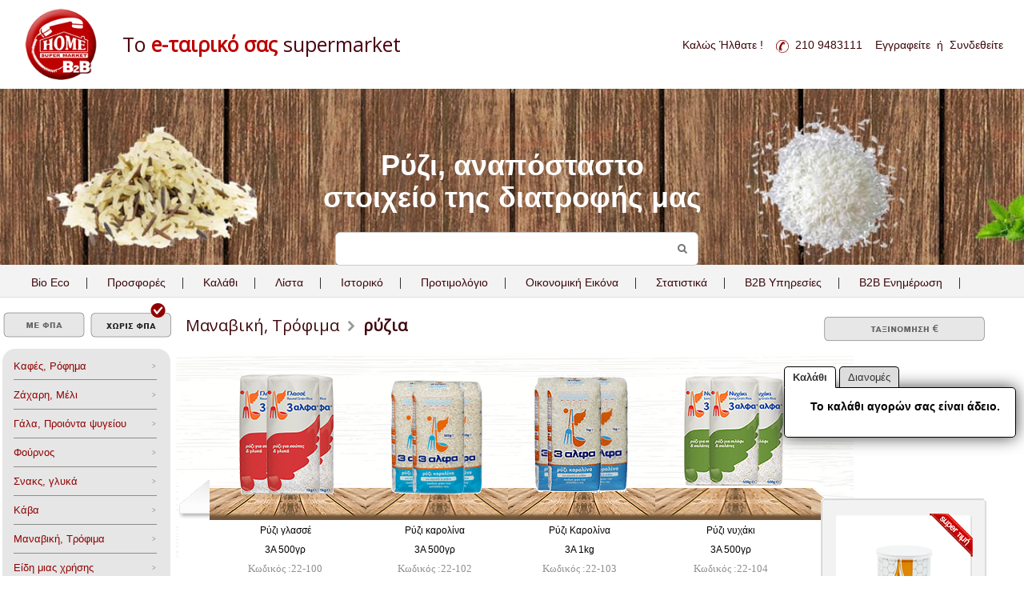

--- FILE ---
content_type: text/html; charset=ISO-8859-7
request_url: https://homesupermarket-b2b.gr/rice
body_size: 29652
content:
<!-- Not Mobile --><!DOCTYPE html>
<html>
    <head><meta charset="iso-8859-7">

        <meta name="viewport" content="width=device-width, initial-scale=1">
        <title>HOMESUPERMARKET Α.Ε. Τροφοδοσίες επιχειρήσεων, τροφοδοσίες εταιρειών, τροφοδοσίες γραφείων, Σούπερ Μάρκετ</title>
        <!-- Global site tag (gtag.js) - Google Analytics -->
        <script async src="https://www.googletagmanager.com/gtag/js?id=UA-77803945-1"></script>
        <script>
            window.dataLayer = window.dataLayer || [];
            function gtag(){dataLayer.push(arguments);}
            gtag('js', new Date());
            gtag('config', 'UA-77803945-1');

            function AddToPendingCart(pd_id,finalprice,email,pd_code,usercode) {
                window.location.href = "insert_new_product_to_pending_cart.php?pd_id=" + pd_id + "&finalprice=" + finalprice +"&email=" + email +"&pd_code=" + pd_code;
            }
        </script>


        <meta name="keywords" content="ρύζι γλασσέ,ρύζι κίτρινο,basmati" /><meta name="description" content="ρύζι γλασσέ,ρύζι κίτρινο,basmati" />
        <script type="text/javascript" src="https://ajax.googleapis.com/ajax/libs/jquery/1.5.0/jquery.min.js"></script>
        <link href="https://homesupermarket-b2b.gr/css/style.css" rel="stylesheet" type="text/css" media="screen" />
        <script type="text/javascript" src="https://homesupermarket-b2b.gr/scripts/jquery.watermark.min.js"></script>
        <script type="text/javascript" src="//code.jquery.com/jquery-1.8.0.min.js"></script>
        <script type="text/javascript" src="https://homesupermarket-b2b.gr/scripts/hoveraccordion/js/jquery.hoveraccordion.min.js"></script>
        <script type='text/javascript' src='https://homesupermarket-b2b.gr/scripts/jquery.hoverIntent.minified.js'></script>
        <script type='text/javascript' src='https://homesupermarket-b2b.gr/scripts/jquery.creative_ideasVerticalmegamenu.js'></script>
        <link href="https://homesupermarket-b2b.gr/scripts/vertical_menu.css" rel="stylesheet" type="text/css" />
        <link rel="icon" type="image/png" href="images/banner_favicon.png" sizes="32x32" />
        <script>console.log("current template file: show_product_categories");</script>                </head>
        <body>
        
        <button onclick="topFunction()" id="myBtn" title="Go to top">&uarr;<p>Top</p></button>
        <script>
  /*(function(i,s,o,g,r,a,m){i['GoogleAnalyticsObject']=r;i[r]=i[r]||function(){
  (i[r].q=i[r].q||[]).push(arguments)},i[r].l=1*new Date();a=s.createElement(o),
  m=s.getElementsByTagName(o)[0];a.async=1;a.src=g;m.parentNode.insertBefore(a,m)
  })(window,document,'script','https://www.google-analytics.com/analytics.js','ga');

  ga('create', 'UA-77803945-1', 'auto');
  ga('send', 'pageview');*/

</script>        <script type="text/javascript" src="js/wz_tooltip.js"></script>
        <div id="maincontainer">
            <div id="total">
    <div id="div1"><a href="https://homesupermarket-b2b.gr/index.php?tax=0"><img src="https://homesupermarket-b2b.gr/images/logo2.png" /></a></div>
    <div id="div2"><span class="style19">Το</span><span class="style20"> e-ταιρικό σας</span><span class="style19"> supermarket</span></div>
    <div id="div3">
                <p style="float: left; width: 100%; text-align: right;">
	    <span class="style17">Καλώς Ήλθατε
                    !&nbsp;&nbsp;&nbsp;&nbsp;<span class="class13"><img src="https://homesupermarket-b2b.gr/images/phone.png" height="16px;" width="16px;" style="vertical-align:middle">&nbsp;&nbsp;210 9483111&nbsp;&nbsp;</span>
            &nbsp;<span class="class13"><A href="https://homesupermarket-b2b.gr/register.php">Εγγραφείτε</A></span>&nbsp; ή &nbsp;<span class="class13"><A href="https://homesupermarket-b2b.gr/login.php">Συνδεθείτε</A></span>
                    </span>
	    </p>
	</div>
</div>
<div id="div4"></div>




<div id="topsection">
<div class="innertube">
<script type="text/javascript">
$(document).ready(function() {  

	// Icon Click Focus
	$('div.icon').click(function(){
		$('input#search_keyword_id').focus();
	});

	// Live Search
	// On Search Submit and Get Results
	function search() {
		var query_value = $('input#search_keyword_id').val();
		$('b#search_keyword_id-string').text(query_value);
		if(query_value !== ''){
			$.ajax({
				type: "POST",
				url: "https://www.homesupermarket-b2b.gr/search.php",
				contentType: "application/x-www-form-urlencoded;charset=ISO-8859-7",	
				data: { query: query_value },
				cache: false,
				success: function(html){
					$("ul#results").html(html);
				}
			});
		}return false;    
	}

	$("input#search_keyword_id").live("keyup", function(e) {
		// Set Timeout
		clearTimeout($.data(this, 'timer'));

		// Set Search String
		var search_string = $(this).val();

		// Do Search
		if (search_string == '') {
			$("ul#results").fadeOut();			
		}else{
			$("ul#results").fadeIn();
			$(this).data('timer', setTimeout(search, 100));
		};
	});

});
</script>
<!--/head>
<body-->
<table align="center" border="0" cellpadding="0" cellspacing="0" width="100%">
       <tr>
	    <td colspan="5" style="background-position:center; width: 100%; height: 220px;">
						<div style="background-image: url(https://www.homesupermarket-b2b.gr/images/mainheader/rice.jpg);
				background-position:center; width: 100%; height: 220px; top: 30px;  background-repeat: no-repeat; background-size: cover;"></div>
				
				<!--div align="center" style="position: relative; top: -155px; margin-left:25%; margin-right:25%; width:50%; z-index: 3;"--> 
				<!--div align="center" style="position: absolute; bottom: 70%; margin-left:25%; margin-right:25%; width:50%; z-index: 3;"-->   
				<div class="innerheader" align="center" style="position: absolute; top: 180px; margin-left:25%; margin-right:25%; width:50%; z-index: 3;"> 
				    <p><h1><span style="color:#ffffff"><span style="font-size:36px"><span style="font-family:Verdana,Geneva,sans-serif"><strong>&Rho;ύ&zeta;&iota;, &alpha;&nu;&alpha;&pi;ό&sigma;&tau;&alpha;&sigma;&tau;&omicron;</strong></span></span></span></h1>

<h1><span style="color:#ffffff"><span style="font-size:36px"><span style="font-family:Verdana,Geneva,sans-serif"><strong>&sigma;&tau;&omicron;&iota;&chi;&epsilon;ί&omicron; &tau;&eta;&sigmaf; &delta;&iota;&alpha;&tau;&rho;&omicron;&phi;ή&sigmaf; &mu;&alpha;&sigmaf;</strong></span></span></span></h1>
</p>
				</div>
				
						</td>
        </tr>
    </table>
		<!-- kokkini grami kato apo search <div style="height: 6px; background-image: url(images/red-line.png);">-->
	</div>
				<form action="https://www.homesupermarket-b2b.gr/search_specific_product.php" method="get" name="frm_search_top" id="frm_search_top">
				
				<div style="position: absolute; top: 290px; left:50%; margin-left: -221px;">
				
                    <div style="float: left; width: 411px; height: 42px; background-image: url(https://www.homesupermarket-b2b.gr/images/search1.png); background-repeat: no-repeat;">				
					  <div class='web'>
					  <input type="text" class="search" id="search_keyword_id" name="search_keyword_id" autocomplete="off">
					  
			     	  <ul id="results"></ul>
					</div>					
					</div>
					<div style="float: left; width: 43px; height: 42px; z-index: 1000;">
					<a href="#" onClick="frm_search_top.submit();" class="none"><img src="https://www.homesupermarket-b2b.gr/images/search2.png" border="0" alt="Αναζήτηση Προϊόντων"></a>
					</div>					
					
				</div>
				
				</form>
				<!--/body>
</html--></div>
</div>

<div id="toploginsection3">
<div class="innertube">
<!DOCTYPE html>
<html>
<head><meta charset="iso-8859-7">

<meta name="viewport" content="width=device-width, initial-scale=1">
<title>HOMESUPERMARKET Α.Ε. Τροφοδοσίες επιχειρήσεων, τροφοδοσίες εταιρειών, τροφοδοσίες γραφείων, Σούπερ Μάρκετ</title>
<style>
#b2b-sub
{
	display:none;
	position: absolute;
	margin-left:60%;
	z-index:150;
	background-color:#f3f3f3;
	height:auto;
	color:grey;
	padding-left:20px;
	padding-right:20px;
	padding-top:20px;
	padding-bottom:20px;
	border-radius: 15px;
}

#coronavirus-sub
{
	display:none;
	position: absolute;
	margin-left:60%;
	z-index:150;
	background-color:#f3f3f3;
	height:auto;
	color:grey;
	padding-left:20px;
	padding-right:20px;
	padding-top:20px;
	padding-bottom:20px;
	border-radius: 15px;
}

.additional
{
    padding-top:2px;
	padding-bottom:2px;
	margin-top:4px;
	margin-bottom:12px;
}

#b2b-sub a:link
{
    color:grey;
}

#b2b-sub a:visited
{
    color:grey;
}

#b2b-sub a:hover
{
    color:#3D080C;
}
</style>

<script>
$(document).ready(function(){

    $("#b2b").mouseover(function(){
        $("#b2b-sub").show();
    });

    $("#contentcolumn").mouseover(function(){
        $("#b2b-sub").hide("slow");
    });

    $("#nea").mouseover(function(){
        $("#b2b-sub").hide("slow");
    });

    $("#statistics").mouseover(function(){
        $("#b2b-sub").hide("slow");
    });

    $("#contentcolumn-bio").mouseover(function(){
        $("#b2b-sub").hide("slow");
    });

    $(".page-content").mouseover(function(){
        $("#b2b-sub").hide("slow");
    });

    $("#rightcolumn").mouseover(function(){
        $("#b2b-sub").hide("slow");
    });
    
    $("#topsection").mouseover(function(){
        $("#b2b-sub").hide("slow");
    });
    
    
    
    
    
    /*$("#coronavirus").mouseover(function(){
        $("#coronavirus-sub").show();
    });
    
    $("#contentcolumn").mouseover(function(){
        $("#coronavirus-sub").hide("slow");
    });

    $("#nea").mouseover(function(){
        $("#coronavirus-sub").hide("slow");
    });

    $("#statistics").mouseover(function(){
        $("#coronavirus-sub").hide("slow");
    });

    $("#contentcolumn-bio").mouseover(function(){
        $("#coronavirus-sub").hide("slow");
    });

    $(".page-content").mouseover(function(){
        $("#coronavirus-sub").hide("slow");
    });

    $("#rightcolumn").mouseover(function(){
        $("#coronavirus-sub").hide("slow");
    });
    
    $("#topsection").mouseover(function(){
        $("#coronavirus-sub").hide("slow");
    });*/
    
    
});
</script>

</head>


<body>

<div id="toploginsection_register3">
<span class="class24"><A href="https://homesupermarket-b2b.gr/bio_products.php?tax=">Bio Eco</A></span>&nbsp;&nbsp;&nbsp;&nbsp; | &nbsp;&nbsp;&nbsp;&nbsp;
<span class="class12"><A href="https://homesupermarket-b2b.gr/sales.php?tax=">Προσφορές</A></span>&nbsp;&nbsp;&nbsp;&nbsp; | &nbsp;&nbsp;&nbsp;&nbsp;
<span class="class12"><A href="https://homesupermarket-b2b.gr/cart_menu.php?tax=">Καλάθι</A></span>&nbsp;&nbsp;&nbsp;&nbsp; | &nbsp;&nbsp;&nbsp;&nbsp;
<span class="class12"><A href="https://homesupermarket-b2b.gr/list_menu.php?tax=">Λίστα</A></span>&nbsp;&nbsp;&nbsp;&nbsp; | &nbsp;&nbsp;&nbsp;&nbsp;
<span class="class12"><A href="https://homesupermarket-b2b.gr/historyinvoices.php?tax=">Ιστορικό</A></span>&nbsp;&nbsp;&nbsp;&nbsp; | &nbsp;&nbsp;&nbsp;&nbsp;
<span class="class12"><A href="https://homesupermarket-b2b.gr/protimologio.php?tax=">Προτιμολόγιο</A></span>&nbsp;&nbsp;&nbsp;&nbsp; | &nbsp;&nbsp;&nbsp;&nbsp;
<span class="class12"><A href="https://homesupermarket-b2b.gr/oikonomiki_eikona.php?tax=">Οικονομική Εικόνα</A></span>&nbsp;&nbsp;&nbsp;&nbsp; | &nbsp;&nbsp;&nbsp;&nbsp;
<span id="statistics" class="class12"><A href="https://homesupermarket-b2b.gr/statistics.php?tax=">Στατιστικά</A></span>&nbsp;&nbsp;&nbsp;&nbsp; | &nbsp;&nbsp;&nbsp;&nbsp;

    <span id="b2b" class="class12">Β2Β Υπηρεσίες</span>&nbsp;&nbsp;&nbsp;&nbsp; | &nbsp;&nbsp;&nbsp;&nbsp;

<span id="nea" class="class12"><A href="https://homesupermarket-b2b.gr/show_list_news.php?tax=">B2B Ενημέρωση</A></span>&nbsp;&nbsp;&nbsp;&nbsp; | &nbsp;&nbsp;&nbsp;&nbsp;
<!--span id="coronavirus" class="class12" style="color:red;">Προστασία από τον COVID-19</span-->&nbsp;&nbsp;&nbsp;&nbsp;
</div>

<div id="b2b-sub" class="class12">
    <p class="additional"><a href="https://homesupermarket-b2b.gr/e-invoice.php"><img src ="https://homesupermarket-b2b.gr/images/b2b-1.png" alt="Ηλεκτρονική Τιμολόγηση" height="30" width="30" align="middle">&nbsp;&nbsp;&nbsp;&nbsp;Ηλεκτρονική Τιμολόγηση</a></p>
    <p class="additional"><a href="https://homesupermarket-b2b.gr/b2b-platforms.php"><img src ="https://homesupermarket-b2b.gr/images/b2b-2.png" alt="B2B Πλατφόρμες Αγορών" height="25" width="25" align="middle">&nbsp;&nbsp;&nbsp;&nbsp;B2B Πλατφόρμες Αγορών</a></p>
    <p class="additional"><a href="https://homesupermarket-b2b.gr/special-invoicing.php"><img src ="https://homesupermarket-b2b.gr/images/b2b-3.png" alt="Εξειδικευμένη τιμολόγηση" height="25" width="25" align="middle">&nbsp;&nbsp;&nbsp;&nbsp;Εξειδικευμένη τιμολόγηση</a></p>
    <p class="additional"><a href="https://homesupermarket-b2b.gr/budget-control.php"><img src ="https://homesupermarket-b2b.gr/images/b2b-4.png" alt="Εφαρμογή Budget Control" height="25" width="25" align="middle">&nbsp;&nbsp;&nbsp;&nbsp;Εφαρμογή Budget Control</a></p>
    <p class="additional"><a href="https://homesupermarket-b2b.gr/cost-saving.php"><img src ="https://homesupermarket-b2b.gr/images/b2b-5.png" alt="Εφαρμογή Cost Saving" height="25" width="25" align="middle">&nbsp;&nbsp;&nbsp;&nbsp;Εφαρμογή Cost Saving</a></p>
</div>

<!--div id="coronavirus-sub" class="class12">
    <p class="additional" style="text-align:justify;">Αγαπητοί μας πελάτες</p>
    <p class="additional" style="text-align:justify;">Θα θέλαμε να σας ενημερώσουμε ότι λαμβάνοντας  υπ΄ όψιν τις υποδείξεις του Υπουργείου Υγείας αλλά και την αυξημένη ανησυχία των πελατών μας το τελευταίο διάστημα εφαρμόζουμε πρόσθετα προληπτικά μέτρα προστασίας.</p>
    <p class="additional" style="text-align:justify;">Το σύνολο του προσωπικού μας έχει ενημερωθεί όλο αυτό το διάστημα ενδελεχώς σχετικά με τα προληπτικά μέτρα προστασίας τα οποία θα πρέπει να τηρεί καθ’ όλη την διαδικασία προετοιμασίας και παράδοσης της παραγγελίας σας.</p>
    <p class="additional" style="text-align:justify;">α) Το προσωπικό που εργάζεται στην αποθήκη της εταιρείας είναι εξοπλισμένο με μάσκες, γάντια, αντισηπτικά και απολυμαντικά. Έτσι κατά την διάρκεια της προετοιμασίας κάθε παραγγελίας διασφαλίζουμε ότι τα προϊόντα σας είναι απόλυτα ασφαλή και φορτώνονται στα οχήματα τηρώντας τα απαραίτητα μέτρα προστασίας.</p>
    <p class="additional" style="text-align:justify;">β) Όλα τα οχήματα μας είναι εξοπλισμένα με αντισηπτικά, απολυμαντικά, μαντηλάκια ενώ καθαρίζονται επιμελώς κατά την διάρκεια της ημέρας. Επιπλέον οι οδηγοί  μας μετά από κάθε παράδοση υποχρεούται  να απολυμαίνουν τα χέρια καθώς και οποιαδήποτε άλλη επιφάνεια έχει έρθει σε επαφή με χρήματα ή άλλα αντικείμενα.</p>
    <p class="additional" style="text-align:justify;">γ) Κατά την παράδοση των εμπορευμάτων οι οδηγοί μας υποχρεούνται να φορούν μάσκα και γάντια, ενώ κρατάνε και την απαραίτητη απόσταση ασφαλείας  για την βέλτιστη προστασίας εκείνων και την δικιά σας.  Επιπλέον κατά την εξόφληση της παραγγελίας  ο πελάτης τοποθετεί ο ίδιος την κάρτα στο POS ενώ υπογράφει με δικό 
    του στυλό ολογράφως το τιμολόγιο. Αν χρησιμοποιηθεί στυλό της εταιρείας αυτό απολυμαίνεται μετά την παράδοση προληπτικά ενώ ο οδηγός υποχρεούται να αλλάξει γάντια.</p>
    <p class="additional" style="text-align:justify;">Καθ’ ότι τις τελευταίες ημέρες υπάρχει μια αρκετά μεγάλη σύγχυση σχετικά με τα καταστήματα που θα παραμείνουν ανοικτά και όσα θα άρουν την λειτουργία τους θα θέλαμε να σας ενημερώσουμε ότι το Home Supermarket B2B 
    θα συνεχίσει την απρόσκοπτη λειτουργία του με σκοπό την βέλτιστη εξυπηρέτηση σας.</p>
    <p class="additional" style="text-align:justify;">Επιπλέον η επάρκεια των εμπορευμάτων δεν εμπνέει καμία ανησυχία ενώ σε ό, τι αφορά αντισηπτικά, οινόπνευμα, αλκοολούχο λοσιόν και απολυμαντικά είμαστε σε διαρκή επικοινωνία με τους προμηθευτές μας,  αναζητώντας νέες 
    πηγές εφοδιασμού προκειμένου να παραλάβουμε τις απαιτούμενες ποσότητες , ώστε να είμαστε σε θέση να ανταποκριθούμε επαρκώς στις παραγγελίες σας.</p>
    <p class="additional" style="text-align:justify;">Επιπροσθέτως για την διαθεσιμότητα των παραπάνω προϊόντων μπορείτε να ενημερώνεστε online αφού κατά την παραλαβή τους ενημερώνεται αυτόματα και το site μας.</p>
    <p class="additional" style="text-align:justify;">Η ασφάλεια όλως μας αποτελεί προτεραιότητα μας!</p>
</div-->

</body>
</html></div>
</div>            <div id="contentwrapper" class="pt80">
                <div id="contentcolumn">
                    <div class="innertube">
                                                    &nbsp;&nbsp;
                            <span class="style34">Μαναβική, Τρόφιμα</span>
                            <img src="images/Arrow-Breadcrumbs.png" />
                            <span class="style35">ρύζια</span>
                            <Br><br>
                                                    <table border="0" style="background: url(images/bg_new3.png)">
                                    <tr>
                                        <td>
                                                <div id="productsContainer">
        

        
        <table  class="removemobile" width="100%" border="0" cellspacing="0" cellpadding="0" width="645">

             <tr align="center" valign="BOTTOM">
                 <td style="background: url(images/shelfl.gif) no-repeat bottom right; padding-left:5px;" valign="bottom"><img src="images/spacer.gif" width="34"></td>
                                                             <td style="background: url(images/center_new_2.png) repeat-x bottom; width: 300px; padding: 0px 0 25px 0;">
                            <a href="productdetail/3184/ryzi-glace-3a-500gr/notax" id="trigger" onMouseOver="Tip('Η 3αλφα ιδρύθηκε το 1968 με αντικείμενο την επεξεργασία και την τυποποίηση οσπρίων και ρυζιών. Το ρύζι καλλιεργείται σε ολόκληρο τον κόσμο πάνω από 10.000 χρόνια σε 113 χώρες και αποτελεί βασική τροφή για 3 δισεκατομμύρια ανθρώπους. Το ρύζι περιέχει σε ποσοστό 90% περίπου απλούς και σύνθετους υδατάνθρακες και είναι ελεύθερο από γλουτένη και έτσι μπορεί να καταναλωθεί από άτομα με δυσανεξία στη γλουτένη. Επιπροσθέτως περιέχει Βιταμίνη Β1 η οποία βοηθά στην καλή λειτουργία του καρδιαγγειακού και του νευρικού συστήματος, Βιταμίνη Β2 η οποία συμβάλλει στην καλύτερη ανάπτυξη, στην αναπαραγωγή και στο μεταβολισμό των υδατανθράκων, Βιταμίνη Β3 η οποία είναι απαραίτητη στην καλή λειτουργία του εγκεφάλου και Βιταμίνη Β5 η οποία συμβάλλει στην διατήρηση των επιπέδων γλυκόζης στο αίμα. Τέλος είναι πλούσιο σε κάλιο το οποίο αποτελεί έναν βασικό ηλεκτρολύτη για τον οργανισμό, μαγνήσιο και φώσφορο τα οποία συμβάλλουν στην υγεία των οστών. Το Ρύζι Γλασσέ είναι ιδανικό για σούπες (τις κάνει πιο πηχτές και πολύ νόστιμες), λαχανόρυζο και ρυζόγαλο. ')" onMouseOut="UnTip()">
                                <img src="images/product/trofima/22-100.gif" />
                            </a>
                        </td>
                                                             <td style="background: url(images/center_new_2.png) repeat-x bottom; width: 300px; padding: 0px 0 25px 0;">
                            <a href="productdetail/3185/ryzi-carolina-3a-500gr/notax" id="trigger" onMouseOver="Tip('Η 3αλφα ιδρύθηκε το 1968 με αντικείμενο την επεξεργασία και την τυποποίηση οσπρίων και ρυζιών. Το ρύζι καλλιεργείται σε ολόκληρο τον κόσμο πάνω από 10.000 χρόνια σε 113 χώρες και αποτελεί βασική τροφή για 3 δισεκατομμύρια ανθρώπους. Το ρύζι περιέχει σε ποσοστό 90% περίπου απλούς και σύνθετους υδατάνθρακες και είναι ελεύθερο από γλουτένη και έτσι μπορεί να καταναλωθεί από άτομα με δυσανεξία στη γλουτένη. Επιπροσθέτως περιέχει Βιταμίνη Β1 η οποία βοηθά στην καλή λειτουργία του καρδιαγγειακού και του νευρικού συστήματος, Βιταμίνη Β2 η οποία συμβάλλει στην καλύτερη ανάπτυξη, στην αναπαραγωγή και στο μεταβολισμό των υδατανθράκων, Βιταμίνη Β3 η οποία είναι απαραίτητη στην καλή λειτουργία του εγκεφάλου και Βιταμίνη Β5 η οποία συμβάλλει στην διατήρηση των επιπέδων γλυκόζης στο αίμα. Τέλος είναι πλούσιο σε κάλιο το οποίο αποτελεί έναν βασικό ηλεκτρολύτη για τον οργανισμό, μαγνήσιο και φώσφορο τα οποία συμβάλλουν στην υγεία των οστών. Το Ρύζι Καρολίνα είναι λευκό και το σχήμα του μεσόσπερμο.Απελευθερώνει πολύ άμυλο κατά το μαγείρεμα, χωρίς να λιώσει όμως, και έτσι μας δίνει φαγητό μελάτο και ζουμερό ενώ συνήθως προτιμάται σε συνταγές φούρνου. ')" onMouseOut="UnTip()">
                                <img src="images/product/trofima/22-102.png" />
                            </a>
                        </td>
                                                             <td style="background: url(images/center_new_2.png) repeat-x bottom; width: 300px; padding: 0px 0 25px 0;">
                            <a href="productdetail/3186/ryzi-karolina-3a-1kg/notax" id="trigger" onMouseOver="Tip('Η 3αλφα ιδρύθηκε το 1968 με αντικείμενο την επεξεργασία και την τυποποίηση οσπρίων και ρυζιών. Το ρύζι καλλιεργείται σε ολόκληρο τον κόσμο πάνω από 10.000 χρόνια σε 113 χώρες και αποτελεί βασική τροφή για 3 δισεκατομμύρια ανθρώπους. Το ρύζι περιέχει σε ποσοστό 90% περίπου απλούς και σύνθετους υδατάνθρακες και είναι ελεύθερο από γλουτένη και έτσι μπορεί να καταναλωθεί από άτομα με δυσανεξία στη γλουτένη. Επιπροσθέτως περιέχει Βιταμίνη Β1 η οποία βοηθά στην καλή λειτουργία του καρδιαγγειακού και του νευρικού συστήματος, Βιταμίνη Β2 η οποία συμβάλλει στην καλύτερη ανάπτυξη, στην αναπαραγωγή και στο μεταβολισμό των υδατανθράκων, Βιταμίνη Β3 η οποία είναι απαραίτητη στην καλή λειτουργία του εγκεφάλου και Βιταμίνη Β5 η οποία συμβάλλει στην διατήρηση των επιπέδων γλυκόζης στο αίμα. Τέλος είναι πλούσιο σε κάλιο το οποίο αποτελεί έναν βασικό ηλεκτρολύτη για τον οργανισμό, μαγνήσιο και φώσφορο τα οποία συμβάλλουν στην υγεία των οστών. Το Ρύζι Καρολίνα είναι λευκό και το σχήμα του μεσόσπερμο.Απελευθερώνει πολύ άμυλο κατά το μαγείρεμα, χωρίς να λιώσει όμως, και έτσι μας δίνει φαγητό μελάτο και ζουμερό ενώ συνήθως προτιμάται σε συνταγές φούρνου. ')" onMouseOut="UnTip()">
                                <img src="images/product/trofima/22-103.gif" />
                            </a>
                        </td>
                                                             <td style="background: url(images/center_new_2.png) repeat-x bottom; width: 300px; padding: 0px 0 25px 0;">
                            <a href="productdetail/3187/ryzi-nyxaki-3a-500gr/notax" id="trigger" onMouseOver="Tip('Η 3αλφα ιδρύθηκε το 1968 με αντικείμενο την επεξεργασία και την τυποποίηση οσπρίων και ρυζιών. Το ρύζι καλλιεργείται σε ολόκληρο τον κόσμο πάνω από 10.000 χρόνια σε 113 χώρες και αποτελεί βασική τροφή για 3 δισεκατομμύρια ανθρώπους. Το ρύζι περιέχει σε ποσοστό 90% περίπου απλούς και σύνθετους υδατάνθρακες και είναι ελεύθερο από γλουτένη και έτσι μπορεί να καταναλωθεί από άτομα με δυσανεξία στη γλουτένη. Επιπροσθέτως περιέχει Βιταμίνη Β1 η οποία βοηθά στην καλή λειτουργία του καρδιαγγειακού και του νευρικού συστήματος, Βιταμίνη Β2 η οποία συμβάλλει στην καλύτερη ανάπτυξη, στην αναπαραγωγή και στο μεταβολισμό των υδατανθράκων, Βιταμίνη Β3 η οποία είναι απαραίτητη στην καλή λειτουργία του εγκεφάλου και Βιταμίνη Β5 η οποία συμβάλλει στην διατήρηση των επιπέδων γλυκόζης στο αίμα. Τέλος είναι πλούσιο σε κάλιο το οποίο αποτελεί έναν βασικό ηλεκτρολύτη για τον οργανισμό, μαγνήσιο και φώσφορο τα οποία συμβάλλουν στην υγεία των οστών. Το Ρύζι Νυχάκι έχει χρώμα λευκό και το σχήμα του είναι μακρύσπερμο και είναι κατάλληλο για βράσιμο σε νερό που κοχλάζει ή σε ατμό.Δίνει αποτέλεσμα όχι σπυρωτό, αλλά και λιγότερο χυλωμένο απ' ότι το Καρολίνα. Είναι ιδανικό για σπυρωτό πιλάφι. ')" onMouseOut="UnTip()">
                                <img src="images/product/trofima/22-104.gif" />
                            </a>
                        </td>
                                 <td style="background: url(images/right_new_2.png) no-repeat bottom left;" valign="bottom"><img src="images/spacer.gif" width="50"></td>
                </tr>
                <tr valign="top" align="center"  bgcolor="#FFFFFF">
                    <td></td>

                                        
                    <td class="red-b">
                        <table cellpadding="0" cellspacing="0">
                            <tr>
                                <td align="center" width="500">	<!-- Periklis was 220 -->
                                    <span class="style21">Ρύζι γλασσέ <br/>3A 500γρ </span>
                                    <br>
                                    <span class="style22">Κωδικός :22-100</span>
                                    <Br>
                                    
                                    
                                    <span class="style23">1.70&nbsp;&euro;</span>
                                    <Br>
                                    <a class="addToCart" data-params="?action=add&p=3184&pd_code=22-100&pd_price=1.70&userid=&pd_boxes=1&pd_tax=13&tax=0"  data-userid=""  href="cart.php?action=add&p=3184&pd_code=22-100&pd_price=1.70&userid=&pd_boxes=1&pd_tax=13&tax=0" onMouseOver="Tip('Προσθήκη στο καλάθι')" onMouseOut="UnTip()">
                                        <img src="images/cart.png"  style="margin-right: 4px" border="0" onmouseover="this.src='images/cart-R.png'" onmouseout="this.src='images/cart.png'" />
                                    </a>
                                    <a href="cart.php?action=addtolist&p=3184&pd_code=22-100&pd_price=1.70&userid=&pd_boxes=1&pd_tax=13&tax=0" onMouseOver="Tip('Προσθήκη στη λίστα')" onMouseOut="UnTip()">
                                        <img src="images/lista.png" style="margin-left: 4px;margin-top: 4px;" border=0 onmouseover="this.src='images/lista-R.png'" onmouseout="this.src='images/lista.png'" /></a>
                                
                            </td>

                    <td width="10"></td>
                    <td width="10"></td>
                </tr>
            </table>
            </td>

                                        
                    <td class="red-b">
                        <table cellpadding="0" cellspacing="0">
                            <tr>
                                <td align="center" width="500">	<!-- Periklis was 220 -->
                                    <span class="style21">Ρύζι καρολίνα <br/>3Α 500γρ </span>
                                    <br>
                                    <span class="style22">Κωδικός :22-102</span>
                                    <Br>
                                    
                                    
                                    <span class="style23">1.97&nbsp;&euro;</span>
                                    <Br>
                                    <a class="addToCart" data-params="?action=add&p=3185&pd_code=22-102&pd_price=1.97&userid=&pd_boxes=20&pd_tax=13&tax=0"  data-userid=""  href="cart.php?action=add&p=3185&pd_code=22-102&pd_price=1.97&userid=&pd_boxes=20&pd_tax=13&tax=0" onMouseOver="Tip('Προσθήκη στο καλάθι')" onMouseOut="UnTip()">
                                        <img src="images/cart.png"  style="margin-right: 4px" border="0" onmouseover="this.src='images/cart-R.png'" onmouseout="this.src='images/cart.png'" />
                                    </a>
                                    <a href="cart.php?action=addtolist&p=3185&pd_code=22-102&pd_price=1.97&userid=&pd_boxes=20&pd_tax=13&tax=0" onMouseOver="Tip('Προσθήκη στη λίστα')" onMouseOut="UnTip()">
                                        <img src="images/lista.png" style="margin-left: 4px;margin-top: 4px;" border=0 onmouseover="this.src='images/lista-R.png'" onmouseout="this.src='images/lista.png'" /></a>
                                
                            </td>

                    <td width="10"></td>
                    <td width="10"></td>
                </tr>
            </table>
            </td>

                                        
                    <td class="red-b">
                        <table cellpadding="0" cellspacing="0">
                            <tr>
                                <td align="center" width="500">	<!-- Periklis was 220 -->
                                    <span class="style21">Ρύζι Καρολίνα <br/> 3Α 1kg</span>
                                    <br>
                                    <span class="style22">Κωδικός :22-103</span>
                                    <Br>
                                    
                                    
                                    <span class="style23">3.79&nbsp;&euro;</span>
                                    <Br>
                                    <a class="addToCart" data-params="?action=add&p=3186&pd_code=22-103&pd_price=3.79&userid=&pd_boxes=1&pd_tax=13&tax=0"  data-userid=""  href="cart.php?action=add&p=3186&pd_code=22-103&pd_price=3.79&userid=&pd_boxes=1&pd_tax=13&tax=0" onMouseOver="Tip('Προσθήκη στο καλάθι')" onMouseOut="UnTip()">
                                        <img src="images/cart.png"  style="margin-right: 4px" border="0" onmouseover="this.src='images/cart-R.png'" onmouseout="this.src='images/cart.png'" />
                                    </a>
                                    <a href="cart.php?action=addtolist&p=3186&pd_code=22-103&pd_price=3.79&userid=&pd_boxes=1&pd_tax=13&tax=0" onMouseOver="Tip('Προσθήκη στη λίστα')" onMouseOut="UnTip()">
                                        <img src="images/lista.png" style="margin-left: 4px;margin-top: 4px;" border=0 onmouseover="this.src='images/lista-R.png'" onmouseout="this.src='images/lista.png'" /></a>
                                
                            </td>

                    <td width="10"></td>
                    <td width="10"></td>
                </tr>
            </table>
            </td>

                                        
                    <td class="red-b">
                        <table cellpadding="0" cellspacing="0">
                            <tr>
                                <td align="center" width="500">	<!-- Periklis was 220 -->
                                    <span class="style21">Ρύζι vυχάκι <br/>3A 500γρ </span>
                                    <br>
                                    <span class="style22">Κωδικός :22-104</span>
                                    <Br>
                                    
                                    
                                    <span class="style23">1.78&nbsp;&euro;</span>
                                    <Br>
                                    <a class="addToCart" data-params="?action=add&p=3187&pd_code=22-104&pd_price=1.78&userid=&pd_boxes=1&pd_tax=13&tax=0"  data-userid=""  href="cart.php?action=add&p=3187&pd_code=22-104&pd_price=1.78&userid=&pd_boxes=1&pd_tax=13&tax=0" onMouseOver="Tip('Προσθήκη στο καλάθι')" onMouseOut="UnTip()">
                                        <img src="images/cart.png"  style="margin-right: 4px" border="0" onmouseover="this.src='images/cart-R.png'" onmouseout="this.src='images/cart.png'" />
                                    </a>
                                    <a href="cart.php?action=addtolist&p=3187&pd_code=22-104&pd_price=1.78&userid=&pd_boxes=1&pd_tax=13&tax=0" onMouseOver="Tip('Προσθήκη στη λίστα')" onMouseOut="UnTip()">
                                        <img src="images/lista.png" style="margin-left: 4px;margin-top: 4px;" border=0 onmouseover="this.src='images/lista-R.png'" onmouseout="this.src='images/lista.png'" /></a>
                                
                            </td>

                    <td width="10"></td>
                    <td width="10"></td>
                </tr>
            </table>
            </td>

                    
            <td bgcolor="#FFFFFF"></td>
            </tr>
            <tr>

                <td colspan="6"><img src="images/spacer.gif" height="20"></td>

            </tr>


        </table>




    
        <table  class="removemobile" width="100%" border="0" cellspacing="0" cellpadding="0" width="645">

             <tr align="center" valign="BOTTOM">
                 <td style="background: url(images/shelfl.gif) no-repeat bottom right; padding-left:5px;" valign="bottom"><img src="images/spacer.gif" width="34"></td>
                                                             <td style="background: url(images/center_new_2.png) repeat-x bottom; width: 300px; padding: 0px 0 25px 0;">
                            <a href="productdetail/3190/ryzi-basmati-3a-500gr/notax" id="trigger" onMouseOver="Tip('Το Ρύζι Basmati 3αλφα καλλιεργείται στα υψηλά οροπέδια του Penjab της Ινδίας. Οι Μαχαραγιάδες το προτιμούσαν για το πλούσιο άρωμά του, την εξωτική γεύση του, το μοναδικά σαν χιόνι κάτασπρο χρώμα του και την ιδιότητά του να μεγαλώνει το σπυρί του 2 ½ φορές. Ιδανικό για εξωτικές συνταγές αλλά και για κλασσικά ελληνικά πιάτα. Έτοιμο σε 15 λεπτά περίπου.')" onMouseOut="UnTip()">
                                <img src="images/product/trofima/22-109.gif" />
                            </a>
                        </td>
                                                             <td style="background: url(images/center_new_2.png) repeat-x bottom; width: 300px; padding: 0px 0 25px 0;">
                            <a href="productdetail/3198/ryzi-3a-agrio-kai-basmati-500gr/notax" id="trigger" onMouseOver="Tip('Το Ρύζι Basmati με Wild Rice 3αλφα είναι μίγμα του Άγριου Ρυζιού που καλλιεργείται στις λίμνες της Βόρειας Αμερική με το αρωματικό Ρύζι Basmati Ινδίας. Ο ιδιαίτερος αυτός συνδυασμός το καθιστά ιδανικό για πρωτότυπες συνταγές.')" onMouseOut="UnTip()">
                                <img src="images/product/trofima/22-122.gif" />
                            </a>
                        </td>
                                                             <td style="background: url(images/center_new_2.png) repeat-x bottom; width: 300px; padding: 0px 0 25px 0;">
                            <a href="productdetail/3188/ryzi-parboiled-bella-agrino-500gr/notax" id="trigger" onMouseOver="Tip('To 1955 οι Αφοί Πιστιόλα ιδρύουν εταιρεία με αντικείμενο την εμπορία ρυζιού και οσπρίων ενώ το 1969 ονομάζεται και επίσημα Agrino. Το ρύζι καλλιεργείται σε ολόκληρο τον κόσμο πάνω από 10.000 χρόνια σε 113 χώρες και αποτελεί βασική τροφή για 3 δισεκατομμύρια ανθρώπους. Το ρύζι περιέχει σε ποσοστό 90% περίπου απλούς και σύνθετους υδατάνθρακες και είναι ελεύθερο από γλουτένη και έτσι μπορεί να καταναλωθεί από άτομα με δυσανεξία στη γλουτένη. Επιπροσθέτως περιέχει Βιταμίνη Β1 η οποία βοηθά στην καλή λειτουργία του καρδιαγγειακού και του νευρικού συστήματος, Βιταμίνη Β2 η οποία συμβάλλει στην καλύτερη ανάπτυξη, στην αναπαραγωγή και στο μεταβολισμό των υδατανθράκων, Βιταμίνη Β3 η οποία είναι απαραίτητη στην καλή λειτουργία του εγκεφάλου και Βιταμίνη Β5 η οποία συμβάλλει στην διατήρηση των επιπέδων γλυκόζης στο αίμα. Τέλος είναι πλούσιο σε κάλιο το οποίο αποτελεί έναν βασικό ηλεκτρολύτη για τον οργανισμό, μαγνήσιο και φώσφορο τα οποία συμβάλλουν στην υγεία των οστών.To Ρύζι Parboiled Bella Agrino καλλιεργείται στο Δέλτα των ποταμών Αλιάκμονα και Αξιού. Είναι κίτρινο, μακρύκοκκο, προβρασμένο διαδικασία η οποία βοηθά ώστε όλα τα θρεπτικά συστατικά να διαχυθούν και στο εσωτερικό του κόκκου του ρυζιού. Χρησιμοποιήστε το ιδανικά ως συνοδευτικό σε κρεατικά ή ψάρια.')" onMouseOut="UnTip()">
                                <img src="images/product/trofima/22-106.gif" />
                            </a>
                        </td>
                                                             <td style="background: url(images/center_new_2.png) repeat-x bottom; width: 300px; padding: 0px 0 25px 0;">
                            <a href="productdetail/3189/ryzi-basmati-agrino-500gr/notax" id="trigger" onMouseOver="Tip('Η ποικιλία ρυζιού Basmati είναι γνωστή και ως βασίλισσα των αρωμάτων. Φυτρώνει εδώ και χιλιάδες χρόνια στους πρόποδες των Ιμαλάϊων από όπου παίρνει το χαρακτηριστικό του άρωμα. Η Agrino επιλέγει προσεχτικά τις καλύτερες ποικιλίες Basmati από την φημισμένη κοιλάδα Punjab, την οποία διαρρέουν 5 παραπόταμοι του Ινδού.Η συσκευασία αποτελείται από μια σύνθεση με τρία υλικά (triplex) τα οποία είναι έτσι επιλεγμένα ώστε να εγκλωβίζουν το ιδιαίτερο άρωμα του ρυζιού και να προστατεύουν αεροστεγώς το προϊόν ενώ η χαρακτηριστική διαφάνεια στην μια πλάγια όψη του πακέτου προσδίδει ευκολία στο μαγείρεμα.')" onMouseOut="UnTip()">
                                <img src="images/product/trofima/22-108.png" />
                            </a>
                        </td>
                                 <td style="background: url(images/right_new_2.png) no-repeat bottom left;" valign="bottom"><img src="images/spacer.gif" width="50"></td>
                </tr>
                <tr valign="top" align="center"  bgcolor="#FFFFFF">
                    <td></td>

                                        
                    <td class="red-b">
                        <table cellpadding="0" cellspacing="0">
                            <tr>
                                <td align="center" width="500">	<!-- Periklis was 220 -->
                                    <span class="style21">Ρύζι Basmati <br/> 3A 500gr</span>
                                    <br>
                                    <span class="style22">Κωδικός :22-109</span>
                                    <Br>
                                    
                                    
                                    <span class="style23">2.92&nbsp;&euro;</span>
                                    <Br>
                                    <a class="addToCart" data-params="?action=add&p=3190&pd_code=22-109&pd_price=2.92&userid=&pd_boxes=1&pd_tax=13&tax=0"  data-userid=""  href="cart.php?action=add&p=3190&pd_code=22-109&pd_price=2.92&userid=&pd_boxes=1&pd_tax=13&tax=0" onMouseOver="Tip('Προσθήκη στο καλάθι')" onMouseOut="UnTip()">
                                        <img src="images/cart.png"  style="margin-right: 4px" border="0" onmouseover="this.src='images/cart-R.png'" onmouseout="this.src='images/cart.png'" />
                                    </a>
                                    <a href="cart.php?action=addtolist&p=3190&pd_code=22-109&pd_price=2.92&userid=&pd_boxes=1&pd_tax=13&tax=0" onMouseOver="Tip('Προσθήκη στη λίστα')" onMouseOut="UnTip()">
                                        <img src="images/lista.png" style="margin-left: 4px;margin-top: 4px;" border=0 onmouseover="this.src='images/lista-R.png'" onmouseout="this.src='images/lista.png'" /></a>
                                
                            </td>

                    <td width="10"></td>
                    <td width="10"></td>
                </tr>
            </table>
            </td>

                                        
                    <td class="red-b">
                        <table cellpadding="0" cellspacing="0">
                            <tr>
                                <td align="center" width="500">	<!-- Periklis was 220 -->
                                    <span class="style21">Ρύζι 3Α Άγριο& <br/> Basmati 500γρ</span>
                                    <br>
                                    <span class="style22">Κωδικός :22-122</span>
                                    <Br>
                                    
                                    
                                    <span class="style23">3.58&nbsp;&euro;</span>
                                    <Br>
                                    <a class="addToCart" data-params="?action=add&p=3198&pd_code=22-122&pd_price=3.58&userid=&pd_boxes=1&pd_tax=13&tax=0"  data-userid=""  href="cart.php?action=add&p=3198&pd_code=22-122&pd_price=3.58&userid=&pd_boxes=1&pd_tax=13&tax=0" onMouseOver="Tip('Προσθήκη στο καλάθι')" onMouseOut="UnTip()">
                                        <img src="images/cart.png"  style="margin-right: 4px" border="0" onmouseover="this.src='images/cart-R.png'" onmouseout="this.src='images/cart.png'" />
                                    </a>
                                    <a href="cart.php?action=addtolist&p=3198&pd_code=22-122&pd_price=3.58&userid=&pd_boxes=1&pd_tax=13&tax=0" onMouseOver="Tip('Προσθήκη στη λίστα')" onMouseOut="UnTip()">
                                        <img src="images/lista.png" style="margin-left: 4px;margin-top: 4px;" border=0 onmouseover="this.src='images/lista-R.png'" onmouseout="this.src='images/lista.png'" /></a>
                                
                            </td>

                    <td width="10"></td>
                    <td width="10"></td>
                </tr>
            </table>
            </td>

                                        
                    <td class="red-b">
                        <table cellpadding="0" cellspacing="0">
                            <tr>
                                <td align="center" width="500">	<!-- Periklis was 220 -->
                                    <span class="style21">Ρύζι parboiled bella <br/>Agrino 500γρ </span>
                                    <br>
                                    <span class="style22">Κωδικός :22-106</span>
                                    <Br>
                                    
                                    
                                    <span class="style23">2.34&nbsp;&euro;</span>
                                    <Br>
                                    <a class="addToCart" data-params="?action=add&p=3188&pd_code=22-106&pd_price=2.34&userid=&pd_boxes=1&pd_tax=13&tax=0"  data-userid=""  href="cart.php?action=add&p=3188&pd_code=22-106&pd_price=2.34&userid=&pd_boxes=1&pd_tax=13&tax=0" onMouseOver="Tip('Προσθήκη στο καλάθι')" onMouseOut="UnTip()">
                                        <img src="images/cart.png"  style="margin-right: 4px" border="0" onmouseover="this.src='images/cart-R.png'" onmouseout="this.src='images/cart.png'" />
                                    </a>
                                    <a href="cart.php?action=addtolist&p=3188&pd_code=22-106&pd_price=2.34&userid=&pd_boxes=1&pd_tax=13&tax=0" onMouseOver="Tip('Προσθήκη στη λίστα')" onMouseOut="UnTip()">
                                        <img src="images/lista.png" style="margin-left: 4px;margin-top: 4px;" border=0 onmouseover="this.src='images/lista-R.png'" onmouseout="this.src='images/lista.png'" /></a>
                                
                            </td>

                    <td width="10"></td>
                    <td width="10"></td>
                </tr>
            </table>
            </td>

                                        
                    <td class="red-b">
                        <table cellpadding="0" cellspacing="0">
                            <tr>
                                <td align="center" width="500">	<!-- Periklis was 220 -->
                                    <span class="style21">Ρύζι basmati Agrino<br/>500gr</span>
                                    <br>
                                    <span class="style22">Κωδικός :22-108</span>
                                    <Br>
                                    
                                    
                                    <span class="style23">3.03&nbsp;&euro;</span>
                                    <Br>
                                    <a class="addToCart" data-params="?action=add&p=3189&pd_code=22-108&pd_price=3.03&userid=&pd_boxes=1&pd_tax=13&tax=0"  data-userid=""  href="cart.php?action=add&p=3189&pd_code=22-108&pd_price=3.03&userid=&pd_boxes=1&pd_tax=13&tax=0" onMouseOver="Tip('Προσθήκη στο καλάθι')" onMouseOut="UnTip()">
                                        <img src="images/cart.png"  style="margin-right: 4px" border="0" onmouseover="this.src='images/cart-R.png'" onmouseout="this.src='images/cart.png'" />
                                    </a>
                                    <a href="cart.php?action=addtolist&p=3189&pd_code=22-108&pd_price=3.03&userid=&pd_boxes=1&pd_tax=13&tax=0" onMouseOver="Tip('Προσθήκη στη λίστα')" onMouseOut="UnTip()">
                                        <img src="images/lista.png" style="margin-left: 4px;margin-top: 4px;" border=0 onmouseover="this.src='images/lista-R.png'" onmouseout="this.src='images/lista.png'" /></a>
                                
                            </td>

                    <td width="10"></td>
                    <td width="10"></td>
                </tr>
            </table>
            </td>

                    
            <td bgcolor="#FFFFFF"></td>
            </tr>
            <tr>

                <td colspan="6"><img src="images/spacer.gif" height="20"></td>

            </tr>


        </table>




    
        <table  class="removemobile" width="100%" border="0" cellspacing="0" cellpadding="0" width="645">

             <tr align="center" valign="BOTTOM">
                 <td style="background: url(images/shelfl.gif) no-repeat bottom right; padding-left:5px;" valign="bottom"><img src="images/spacer.gif" width="34"></td>
                                                             <td style="background: url(images/center_new_2.png) repeat-x bottom; width: 300px; padding: 0px 0 25px 0;">
                            <a href="productdetail/3199/ryzi-uncle-bens-kastano-sakoylakia-4x125gr/notax" id="trigger" onMouseOver="Tip('Το καστανό αναποφλοίωτο ρύζι Uncle Bens αποτελεί δημητριακό, που κατά την επεξεργασία του διατηρεί το περίβλημα του καρπού του, το οποίο περιέχει τις ίνες και τα θρεπτικά συστατικά του, ενώ βράζει σε 10λεπτά προσφέροντας γρήγορες, υγιεινές και γευστικές λύσεις.')" onMouseOut="UnTip()">
                                <img src="images/product/trofima/22-213.png" />
                            </a>
                        </td>
                                                             <td style="background: url(images/center_new_2.png) repeat-x bottom; width: 300px; padding: 0px 0 25px 0;">
                            <a href="productdetail/3191/ryzi-makrykoko-uncle-bens-500gr/notax" id="trigger" onMouseOver="Tip('Όλα ξεκίνησαν στη δεκαετία του 1930, όταν ένας Βρετανός χημικός τροφίμων ο Eric Huzenlaub ανέπτυξε μια νέα διαδικασία μουσκέματος και βρασίματος για να αυξηθεί η θρεπτική αξία του λευκού ρυζιού. Το 1941 ο Harwell συνεργάζεται με τον Forrest Ε. Mars και δημιουργούν ένα εργοστάσιο που θα παράγει parboiled ρύζι σε βιομηχανική κλίμακα έτσι το 1943 ιδρύεται η εταιρεία Uncles Ben. To ρύζι περιέχει σύνθετους υδατάνθρακες, που το καθιστούν σημαντική πηγή ενέργειας. Ακόμα είναι πλούσιο σε βιταμίνες του συμπλέγματος Β, σε κάλιο το οποίο αποτελεί έναν σημαντικό ηλεκτρολύτη για τον οργανισμό, σε φώσφορο το οποίο είναι το δομικό στοιχείο των οστών και τέλος σε φυτικές ίνες οι οποίες βοηθούν στην καλή λειτουργία του εντέρου και στη μείωση της χοληστερόλης στο αίμα. Το Ρύζι Μακρύκοκκο Uncle Bens αποτελεί ένα προϊόν υψηλής τεχνολογίας το οποίο συμβάλλει στην μειώση του χρόνου μαγειρέματος ενώ εγγυάται τέλειο αποτέλεσμα σε γεύση και εμφάνιση σε 10 μόνο λεπτά.')" onMouseOut="UnTip()">
                                <img src="images/product/trofima/22-110.gif" />
                            </a>
                        </td>
                                                             <td style="background: url(images/center_new_2.png) repeat-x bottom; width: 300px; padding: 0px 0 25px 0;">
                            <a href="productdetail/3192/ryzi-kastano-uncle-bens-500gr/notax" id="trigger" onMouseOver="Tip('Όλα ξεκίνησαν στη δεκαετία του 1930, όταν ένας Βρετανός χημικός τροφίμων ο Eric Huzenlaub ανέπτυξε μια νέα διαδικασία μουσκέματος και βρασίματος για να αυξηθεί η θρεπτική αξία του λευκού ρυζιού. Το 1941 ο Harwell συνεργάζεται με τον Forrest Ε. Mars και δημιουργούν ένα εργοστάσιο που θα παράγει parboiled ρύζι σε βιομηχανική κλίμακα έτσι το 1943 ιδρύεται η εταιρεία Uncles Ben.Tο καστανό ρύζι υπερτερεί του λευκού λόγω των θρεπτικών του συστατικών, όπως οι φυτικές ίνες, το μαγνήσιο, το σελήνιο και το μαγγάνιο. Υφίσταται ελάχιστη επεξεργασία, γι’ αυτό διατηρεί τη φλούδα και το πίτουρο, που το καθιστούν μία πλούσια σε θρεπτική αξία τροφή.Μερικές απο τις θρεπτικές του ιδιότητες είναι ότι περιέχει αυτοφυή έλαια τα οποία συμβάλλουν στη διατήρηση των ομαλών επιπέδων της χοληστερόλης, είναι πλούσιο σε φυτικές ίνες οι οποίες βοηθούν στην καλή λειτουργία του εντέρου και στην διευκόλυνση της διαδικασίας πέψης και τέλος συμβάλει στην ισορροπία των επιπέδων του σακχάρου στο αίμα. Το Καστανό Ρύζι Uncle Bens αποτελεί ένα προϊόν υψηλής τεχνολογίας το οποίο συμβάλλει στην μειώση του χρόνου μαγειρέματος ενώ εγγυάται τέλειο αποτέλεσμα σε γεύση και εμφάνιση σε 10 μόνο λεπτά.')" onMouseOut="UnTip()">
                                <img src="images/product/trofima/22-112.png" />
                            </a>
                        </td>
                                                             <td style="background: url(images/center_new_2.png) repeat-x bottom; width: 300px; padding: 0px 0 25px 0;">
                            <a href="productdetail/3194/ryzi-basmati-uncle-bens-500gr/notax" id="trigger" onMouseOver="Tip('Όλα ξεκίνησαν στη δεκαετία του 1930, όταν ένας Βρετανός χημικός τροφίμων ο Eric Huzenlaub ανέπτυξε μια νέα διαδικασία μουσκέματος και βρασίματος για να αυξηθεί η θρεπτική αξία του λευκού ρυζιού. Το 1941 ο Harwell συνεργάζεται με τον Forrest Ε. Mars και δημιουργούν ένα εργοστάσιο που θα παράγει parboiled ρύζι σε βιομηχανική κλίμακα έτσι το 1943 ιδρύεται η εταιρεία Uncles Ben.To ρύζι περιέχει σύνθετους υδατάνθρακες, που το καθιστούν σημαντική πηγή ενέργειας. Ακόμα είναι πλούσιο σε βιταμίνες του συμπλέγματος Β, σε κάλιο το οποίο αποτελεί έναν σημαντικό ηλεκτρολύτη για τον οργανισμό, σε φώσφορο το οποίο είναι το δομικό στοιχείο των οστών και τέλος σε φυτικές ίνες οι οποίες βοηθούν στην καλή λειτουργία του εντέρου και στη μείωση της χοληστερόλης στο αίμα. Το Ρύζι Basmati Uncle Bens είναι 100% ινδικό ρύζι,το οποίο διαφέρει σε σχέση με τα υπολοιπα εξαιτίας των αφράτων κόκκων του,της διακριτικής γεύσης του και του φυσικού λευκού χρώματος του των οποίων ο συνδυασμός χαρίζει μια εξωτική διάσταση στα γεύματά σας.')" onMouseOut="UnTip()">
                                <img src="images/product/trofima/22-116.png" />
                            </a>
                        </td>
                                 <td style="background: url(images/right_new_2.png) no-repeat bottom left;" valign="bottom"><img src="images/spacer.gif" width="50"></td>
                </tr>
                <tr valign="top" align="center"  bgcolor="#FFFFFF">
                    <td></td>

                                        
                    <td class="red-b">
                        <table cellpadding="0" cellspacing="0">
                            <tr>
                                <td align="center" width="500">	<!-- Periklis was 220 -->
                                    <span class="style21">Ρύζι Bens Original <br/> Καστανό 4χ125γρ</span>
                                    <br>
                                    <span class="style22">Κωδικός :22-123</span>
                                    <Br>
                                    
                                    
                                    <span class="style23">2.98&nbsp;&euro;</span>
                                    <Br>
                                    <a class="addToCart" data-params="?action=add&p=3199&pd_code=22-123&pd_price=2.98&userid=&pd_boxes=1&pd_tax=13&tax=0"  data-userid=""  href="cart.php?action=add&p=3199&pd_code=22-123&pd_price=2.98&userid=&pd_boxes=1&pd_tax=13&tax=0" onMouseOver="Tip('Προσθήκη στο καλάθι')" onMouseOut="UnTip()">
                                        <img src="images/cart.png"  style="margin-right: 4px" border="0" onmouseover="this.src='images/cart-R.png'" onmouseout="this.src='images/cart.png'" />
                                    </a>
                                    <a href="cart.php?action=addtolist&p=3199&pd_code=22-123&pd_price=2.98&userid=&pd_boxes=1&pd_tax=13&tax=0" onMouseOver="Tip('Προσθήκη στη λίστα')" onMouseOut="UnTip()">
                                        <img src="images/lista.png" style="margin-left: 4px;margin-top: 4px;" border=0 onmouseover="this.src='images/lista-R.png'" onmouseout="this.src='images/lista.png'" /></a>
                                
                            </td>

                    <td width="10"></td>
                    <td width="10"></td>
                </tr>
            </table>
            </td>

                                        
                    <td class="red-b">
                        <table cellpadding="0" cellspacing="0">
                            <tr>
                                <td align="center" width="500">	<!-- Periklis was 220 -->
                                    <span class="style21">Ρύζι μακρύκοκκο <br/> Bens Original 500γρ </span>
                                    <br>
                                    <span class="style22">Κωδικός :22-110</span>
                                    <Br>
                                    
                                    
                                    <span class="style23">3.05&nbsp;&euro;</span>
                                    <Br>
                                    <a class="addToCart" data-params="?action=add&p=3191&pd_code=22-110&pd_price=3.05&userid=&pd_boxes=1&pd_tax=13&tax=0"  data-userid=""  href="cart.php?action=add&p=3191&pd_code=22-110&pd_price=3.05&userid=&pd_boxes=1&pd_tax=13&tax=0" onMouseOver="Tip('Προσθήκη στο καλάθι')" onMouseOut="UnTip()">
                                        <img src="images/cart.png"  style="margin-right: 4px" border="0" onmouseover="this.src='images/cart-R.png'" onmouseout="this.src='images/cart.png'" />
                                    </a>
                                    <a href="cart.php?action=addtolist&p=3191&pd_code=22-110&pd_price=3.05&userid=&pd_boxes=1&pd_tax=13&tax=0" onMouseOver="Tip('Προσθήκη στη λίστα')" onMouseOut="UnTip()">
                                        <img src="images/lista.png" style="margin-left: 4px;margin-top: 4px;" border=0 onmouseover="this.src='images/lista-R.png'" onmouseout="this.src='images/lista.png'" /></a>
                                
                            </td>

                    <td width="10"></td>
                    <td width="10"></td>
                </tr>
            </table>
            </td>

                                        
                    <td class="red-b">
                        <table cellpadding="0" cellspacing="0">
                            <tr>
                                <td align="center" width="500">	<!-- Periklis was 220 -->
                                    <span class="style21">Ρύζι καστανό <br/> Bens Original 500γρ </span>
                                    <br>
                                    <span class="style22">Κωδικός :22-112</span>
                                    <Br>
                                    
                                    
                                    <span class="style23">2.95&nbsp;&euro;</span>
                                    <Br>
                                    <a class="addToCart" data-params="?action=add&p=3192&pd_code=22-112&pd_price=2.95&userid=&pd_boxes=1&pd_tax=13&tax=0"  data-userid=""  href="cart.php?action=add&p=3192&pd_code=22-112&pd_price=2.95&userid=&pd_boxes=1&pd_tax=13&tax=0" onMouseOver="Tip('Προσθήκη στο καλάθι')" onMouseOut="UnTip()">
                                        <img src="images/cart.png"  style="margin-right: 4px" border="0" onmouseover="this.src='images/cart-R.png'" onmouseout="this.src='images/cart.png'" />
                                    </a>
                                    <a href="cart.php?action=addtolist&p=3192&pd_code=22-112&pd_price=2.95&userid=&pd_boxes=1&pd_tax=13&tax=0" onMouseOver="Tip('Προσθήκη στη λίστα')" onMouseOut="UnTip()">
                                        <img src="images/lista.png" style="margin-left: 4px;margin-top: 4px;" border=0 onmouseover="this.src='images/lista-R.png'" onmouseout="this.src='images/lista.png'" /></a>
                                
                            </td>

                    <td width="10"></td>
                    <td width="10"></td>
                </tr>
            </table>
            </td>

                                        
                    <td class="red-b">
                        <table cellpadding="0" cellspacing="0">
                            <tr>
                                <td align="center" width="500">	<!-- Periklis was 220 -->
                                    <span class="style21">Ρύζι basmati <br/> Bens Original 500γρ </span>
                                    <br>
                                    <span class="style22">Κωδικός :22-116</span>
                                    <Br>
                                    
                                    
                                    <span class="style23">3.39&nbsp;&euro;</span>
                                    <Br>
                                    <a class="addToCart" data-params="?action=add&p=3194&pd_code=22-116&pd_price=3.39&userid=&pd_boxes=1&pd_tax=13&tax=0"  data-userid=""  href="cart.php?action=add&p=3194&pd_code=22-116&pd_price=3.39&userid=&pd_boxes=1&pd_tax=13&tax=0" onMouseOver="Tip('Προσθήκη στο καλάθι')" onMouseOut="UnTip()">
                                        <img src="images/cart.png"  style="margin-right: 4px" border="0" onmouseover="this.src='images/cart-R.png'" onmouseout="this.src='images/cart.png'" />
                                    </a>
                                    <a href="cart.php?action=addtolist&p=3194&pd_code=22-116&pd_price=3.39&userid=&pd_boxes=1&pd_tax=13&tax=0" onMouseOver="Tip('Προσθήκη στη λίστα')" onMouseOut="UnTip()">
                                        <img src="images/lista.png" style="margin-left: 4px;margin-top: 4px;" border=0 onmouseover="this.src='images/lista-R.png'" onmouseout="this.src='images/lista.png'" /></a>
                                
                            </td>

                    <td width="10"></td>
                    <td width="10"></td>
                </tr>
            </table>
            </td>

                    
            <td bgcolor="#FFFFFF"></td>
            </tr>
            <tr>

                <td colspan="6"><img src="images/spacer.gif" height="20"></td>

            </tr>


        </table>




    
        <table  class="removemobile" width="100%" border="0" cellspacing="0" cellpadding="0" width="645">

             <tr align="center" valign="BOTTOM">
                 <td style="background: url(images/shelfl.gif) no-repeat bottom right; padding-left:5px;" valign="bottom"><img src="images/spacer.gif" width="34"></td>
                                                             <td style="background: url(images/center_new_2.png) repeat-x bottom; width: 300px; padding: 0px 0 25px 0;">
                            <a href="productdetail/3195/ryzi-risotto-uncle-bens-500gr/notax" id="trigger" onMouseOver="Tip('Όλα ξεκίνησαν στη δεκαετία του 1930, όταν ένας Βρετανός χημικός τροφίμων ο Eric Huzenlaub ανέπτυξε μια νέα διαδικασία μουσκέματος και βρασίματος για να αυξηθεί η θρεπτική αξία του λευκού ρυζιού. Το 1941 ο Harwell συνεργάζεται με τον Forrest Ε. Mars και δημιουργούν ένα εργοστάσιο που θα παράγει parboiled ρύζι σε βιομηχανική κλίμακα έτσι το 1943 ιδρύεται η εταιρεία Uncles Ben.To ρύζι περιέχει σύνθετους υδατάνθρακες, που το καθιστούν σημαντική πηγή ενέργειας. Ακόμα είναι πλούσιο σε βιταμίνες του συμπλέγματος Β, σε κάλιο το οποίο αποτελεί έναν σημαντικό ηλεκτρολύτη για τον οργανισμό, σε φώσφορο το οποίο είναι το δομικό στοιχείο των οστών και τέλος σε φυτικές ίνες οι οποίες βοηθούν στην καλή λειτουργία του εντέρου και στη μείωση της χοληστερόλης στο αίμα. Το Ρύζι Risotto Uncle Bens είναι κρεμώδες, με βελούδινη υφή και πλούσια γεύση. Επιλέγεται προσεκτικά από τις καλύτερες ποικιλίες του Πιεμόντε και της Λομβαρδίας και συσκευάζεται σε αεροστεγή συσκευασία ώστε να κρατά όλη την γεύση και τα αρώματα του. Ένα απολαυστικό ταξίδι ιταλικών γεύσεων ξεκινά. ')" onMouseOut="UnTip()">
                                <img src="images/product/trofima/22-118.png" />
                            </a>
                        </td>
                                                             <td style="background: url(images/center_new_2.png) repeat-x bottom; width: 300px; padding: 0px 0 25px 0;">
                            <a href="productdetail/3193/ryzi-mexican-uncle-bens-250gr/notax" id="trigger" onMouseOver="Tip('Όλα ξεκίνησαν στη δεκαετία του 1930, όταν ένας Βρετανός χημικός τροφίμων ο Eric Huzenlaub ανέπτυξε μια νέα διαδικασία μουσκέματος και βρασίματος για να αυξηθεί η θρεπτική αξία του λευκού ρυζιού. Το 1941 ο Harwell συνεργάζεται με τον Forrest Ε. Mars και δημιουργούν ένα εργοστάσιο που θα παράγει parboiled ρύζι σε βιομηχανική κλίμακα έτσι το 1943 ιδρύεται η εταιρεία Uncles Ben.To ρύζι περιέχει σύνθετους υδατάνθρακες, που το καθιστούν σημαντική πηγή ενέργειας. Ακόμα είναι πλούσιο σε βιταμίνες του συμπλέγματος Β, σε κάλιο το οποίο αποτελεί έναν σημαντικό ηλεκτρολύτη για τον οργανισμό, σε φώσφορο το οποίο είναι το δομικό στοιχείο των οστών και τέλος σε φυτικές ίνες οι οποίες βοηθούν στην καλή λειτουργία του εντέρου και στη μείωση της χοληστερόλης στο αίμα. Το Μεξικάνικο Ρύζι Uncle Bens είναι βρασμένο στον ατμό με τομάτα και κομμάτια τσίλι με κόκκινες πιπεριές και πιπεριές jalapeno. Δεν περιέχει συντηρητικά, χρωστικές, αρώματα ενώ είναι έτοιμο να το απολάυσετε σε μόλις 2 λεπτά. ')" onMouseOut="UnTip()">
                                <img src="images/product/trofima/22-114.gif" />
                            </a>
                        </td>
                                                             <td style="background: url(images/center_new_2.png) repeat-x bottom; width: 300px; padding: 0px 0 25px 0;">
                            <a href="productdetail/3196/ryzi-uncle-bens-indiko-me-laxanika-250gr/notax" id="trigger" onMouseOver="Tip('Όλα ξεκίνησαν στη δεκαετία του 1930, όταν ένας Βρετανός χημικός τροφίμων ο Eric Huzenlaub ανέπτυξε μια νέα διαδικασία μουσκέματος και βρασίματος για να αυξηθεί η θρεπτική αξία του λευκού ρυζιού. Το 1941 ο Harwell συνεργάζεται με τον Forrest Ε. Mars και δημιουργούν ένα εργοστάσιο που θα παράγει parboiled ρύζι σε βιομηχανική κλίμακα έτσι το 1943 ιδρύεται η εταιρεία Uncles Ben.To ρύζι περιέχει σύνθετους υδατάνθρακες, που το καθιστούν σημαντική πηγή ενέργειας. Ακόμα είναι πλούσιο σε βιταμίνες του συμπλέγματος Β, σε κάλιο το οποίο αποτελεί έναν σημαντικό ηλεκτρολύτη για τον οργανισμό, σε φώσφορο το οποίο είναι το δομικό στοιχείο των οστών και τέλος σε φυτικές ίνες οι οποίες βοηθούν στην καλή λειτουργία του εντέρου και στη μείωση της χοληστερόλης στο αίμα. Το μακρύκοκκο ρύζι που έχει επιλεχθεί για αυτό το πιάτο είναι ελαφρά μαγειρεμένο στον ατμό με τσίλι, τζίντζερ και σκόρδο ενώ περιέχει προσεκτικά επιλεγμένες πιπεριές. Επιπλέον δεν περιέχει τεχνητά αρώματα, συντηρητικά ή χρωστικές ενώ είναι κατάλληλο για χορτοφάγους.')" onMouseOut="UnTip()">
                                <img src="images/product/trofima/22-119.gif" />
                            </a>
                        </td>
                                                             <td style="background: url(images/center_new_2.png) repeat-x bottom; width: 300px; padding: 0px 0 25px 0;">
                            <a href="productdetail/3197/ryzi-uncle-bens-chinise-250gr/notax" id="trigger" onMouseOver="Tip('Όλα ξεκίνησαν στη δεκαετία του 1930, όταν ένας Βρετανός χημικός τροφίμων ο Eric Huzenlaub ανέπτυξε μια νέα διαδικασία μουσκέματος και βρασίματος για να αυξηθεί η θρεπτική αξία του λευκού ρυζιού. Το 1941 ο Harwell συνεργάζεται με τον Forrest Ε. Mars και δημιουργούν ένα εργοστάσιο που θα παράγει parboiled ρύζι σε βιομηχανική κλίμακα έτσι το 1943 ιδρύεται η εταιρεία Uncles Ben.To ρύζι περιέχει σύνθετους υδατάνθρακες, που το καθιστούν σημαντική πηγή ενέργειας. Ακόμα είναι πλούσιο σε βιταμίνες του συμπλέγματος Β, σε κάλιο το οποίο αποτελεί έναν σημαντικό ηλεκτρολύτη για τον οργανισμό, σε φώσφορο το οποίο είναι το δομικό στοιχείο των οστών και τέλος σε φυτικές ίνες οι οποίες βοηθούν στην καλή λειτουργία του εντέρου και στη μείωση της χοληστερόλης στο αίμα. Το Κινέζικο Ρύζι Express είναι μακρύκοκκο ρύζι βρασμένο στον ατμό με σουσαμέλαιο, σάλτσα σόγιας, σκόρδο και τζίντζερ. Αποτελεί την ιδανική λύση για το γεύμα σας αφού είναι έτοιμο σε μόλις 2 λεπτά. ')" onMouseOut="UnTip()">
                                <img src="images/product/trofima/22-120.gif" />
                            </a>
                        </td>
                                 <td style="background: url(images/right_new_2.png) no-repeat bottom left;" valign="bottom"><img src="images/spacer.gif" width="50"></td>
                </tr>
                <tr valign="top" align="center"  bgcolor="#FFFFFF">
                    <td></td>

                                        
                    <td class="red-b">
                        <table cellpadding="0" cellspacing="0">
                            <tr>
                                <td align="center" width="500">	<!-- Periklis was 220 -->
                                    <span class="style21">Ρύζι risotto <br/> Bens Original 500γρ </span>
                                    <br>
                                    <span class="style22">Κωδικός :22-118</span>
                                    <Br>
                                    
                                    
                                    <span class="style23">2.82&nbsp;&euro;</span>
                                    <Br>
                                    <a class="addToCart" data-params="?action=add&p=3195&pd_code=22-118&pd_price=2.82&userid=&pd_boxes=1&pd_tax=13&tax=0"  data-userid=""  href="cart.php?action=add&p=3195&pd_code=22-118&pd_price=2.82&userid=&pd_boxes=1&pd_tax=13&tax=0" onMouseOver="Tip('Προσθήκη στο καλάθι')" onMouseOut="UnTip()">
                                        <img src="images/cart.png"  style="margin-right: 4px" border="0" onmouseover="this.src='images/cart-R.png'" onmouseout="this.src='images/cart.png'" />
                                    </a>
                                    <a href="cart.php?action=addtolist&p=3195&pd_code=22-118&pd_price=2.82&userid=&pd_boxes=1&pd_tax=13&tax=0" onMouseOver="Tip('Προσθήκη στη λίστα')" onMouseOut="UnTip()">
                                        <img src="images/lista.png" style="margin-left: 4px;margin-top: 4px;" border=0 onmouseover="this.src='images/lista-R.png'" onmouseout="this.src='images/lista.png'" /></a>
                                
                            </td>

                    <td width="10"></td>
                    <td width="10"></td>
                </tr>
            </table>
            </td>

                                        
                    <td class="red-b">
                        <table cellpadding="0" cellspacing="0">
                            <tr>
                                <td align="center" width="500">	<!-- Periklis was 220 -->
                                    <span class="style21">Ρύζι mexican <br/> Bens Original 220γρ </span>
                                    <br>
                                    <span class="style22">Κωδικός :22-114</span>
                                    <Br>
                                    
                                    
                                    <span class="style23">2.11&nbsp;&euro;</span>
                                    <Br>
                                    <a class="addToCart" data-params="?action=add&p=3193&pd_code=22-114&pd_price=2.11&userid=&pd_boxes=1&pd_tax=13&tax=0"  data-userid=""  href="cart.php?action=add&p=3193&pd_code=22-114&pd_price=2.11&userid=&pd_boxes=1&pd_tax=13&tax=0" onMouseOver="Tip('Προσθήκη στο καλάθι')" onMouseOut="UnTip()">
                                        <img src="images/cart.png"  style="margin-right: 4px" border="0" onmouseover="this.src='images/cart-R.png'" onmouseout="this.src='images/cart.png'" />
                                    </a>
                                    <a href="cart.php?action=addtolist&p=3193&pd_code=22-114&pd_price=2.11&userid=&pd_boxes=1&pd_tax=13&tax=0" onMouseOver="Tip('Προσθήκη στη λίστα')" onMouseOut="UnTip()">
                                        <img src="images/lista.png" style="margin-left: 4px;margin-top: 4px;" border=0 onmouseover="this.src='images/lista-R.png'" onmouseout="this.src='images/lista.png'" /></a>
                                
                            </td>

                    <td width="10"></td>
                    <td width="10"></td>
                </tr>
            </table>
            </td>

                                        
                    <td class="red-b">
                        <table cellpadding="0" cellspacing="0">
                            <tr>
                                <td align="center" width="500">	<!-- Periklis was 220 -->
                                    <span class="style21">Ρύζι Ταϊλανδέζικο <br/>Βens Original 220gr</span>
                                    <br>
                                    <span class="style22">Κωδικός :22-119</span>
                                    <Br>
                                    
                                    
                                    <span class="style23">2.91&nbsp;&euro;</span>
                                    <Br>
                                    <a class="addToCart" data-params="?action=add&p=3196&pd_code=22-119&pd_price=2.91&userid=&pd_boxes=1&pd_tax=13&tax=0"  data-userid=""  href="cart.php?action=add&p=3196&pd_code=22-119&pd_price=2.91&userid=&pd_boxes=1&pd_tax=13&tax=0" onMouseOver="Tip('Προσθήκη στο καλάθι')" onMouseOut="UnTip()">
                                        <img src="images/cart.png"  style="margin-right: 4px" border="0" onmouseover="this.src='images/cart-R.png'" onmouseout="this.src='images/cart.png'" />
                                    </a>
                                    <a href="cart.php?action=addtolist&p=3196&pd_code=22-119&pd_price=2.91&userid=&pd_boxes=1&pd_tax=13&tax=0" onMouseOver="Tip('Προσθήκη στη λίστα')" onMouseOut="UnTip()">
                                        <img src="images/lista.png" style="margin-left: 4px;margin-top: 4px;" border=0 onmouseover="this.src='images/lista-R.png'" onmouseout="this.src='images/lista.png'" /></a>
                                
                            </td>

                    <td width="10"></td>
                    <td width="10"></td>
                </tr>
            </table>
            </td>

                                        
                    <td class="red-b">
                        <table cellpadding="0" cellspacing="0">
                            <tr>
                                <td align="center" width="500">	<!-- Periklis was 220 -->
                                    <span class="style21">Ρύζι chinese<br/> Bens Original  220gr</span>
                                    <br>
                                    <span class="style22">Κωδικός :22-120</span>
                                    <Br>
                                    
                                    
                                    <span class="style23">2.08&nbsp;&euro;</span>
                                    <Br>
                                    <a class="addToCart" data-params="?action=add&p=3197&pd_code=22-120&pd_price=2.08&userid=&pd_boxes=1&pd_tax=13&tax=0"  data-userid=""  href="cart.php?action=add&p=3197&pd_code=22-120&pd_price=2.08&userid=&pd_boxes=1&pd_tax=13&tax=0" onMouseOver="Tip('Προσθήκη στο καλάθι')" onMouseOut="UnTip()">
                                        <img src="images/cart.png"  style="margin-right: 4px" border="0" onmouseover="this.src='images/cart-R.png'" onmouseout="this.src='images/cart.png'" />
                                    </a>
                                    <a href="cart.php?action=addtolist&p=3197&pd_code=22-120&pd_price=2.08&userid=&pd_boxes=1&pd_tax=13&tax=0" onMouseOver="Tip('Προσθήκη στη λίστα')" onMouseOut="UnTip()">
                                        <img src="images/lista.png" style="margin-left: 4px;margin-top: 4px;" border=0 onmouseover="this.src='images/lista-R.png'" onmouseout="this.src='images/lista.png'" /></a>
                                
                            </td>

                    <td width="10"></td>
                    <td width="10"></td>
                </tr>
            </table>
            </td>

                    
            <td bgcolor="#FFFFFF"></td>
            </tr>
            <tr>

                <td colspan="6"><img src="images/spacer.gif" height="20"></td>

            </tr>


        </table>




                        </div>
        <div id="loadMore" style="text-align: center; background: #fff; width: 500px; max-width:100%;margin: 20px auto;"><a href="#">Περισσότερα</a></div>
    <div id="loadingMore" style="min-height: 600px; display: none; text-align: center; padding-top: 100px;">
        <img alt="Loading more content" src="https://homesupermarket-b2b.gr/images/ajax-loader.gif">
    </div>
        
    </td></tr></table>
    </div>
    </div>
    </div>

            <div id="leftcolumn" style="padding-top:5px;">
        <!--
        <br />
        <a href="season_sales.php"><img src="images/christmass_banner_a.jpg" /></a>
        -->




        		<Table id="vattable">
			<Tr>
				<td>
					                        <a href="https://homesupermarket-b2b.gr/rice-withtax"><img src="images/fpa_yes_noch.png" onmouseover="this.src='images/fpa_yes_noch_hover.png'" onmouseout="this.src='images/fpa_yes_noch.png'"/></a>
									</td>
				<td>
					                        <a href="https://homesupermarket-b2b.gr/rice"><img src="images/fpa_no_ch.png" /></a>
									</td>
			</Tr>
		</Table>
	




        
<style>
    #creative_mega
    {
        display: none;
    }
    
</style>
<table>
    <tr>
        <td>
    	    	<script src='https://cdnjs.cloudflare.com/ajax/libs/ismobilejs/0.4.1/isMobile.min.js'></script>
    	<script type="text/javascript">
    		$(document).ready(function($){
    		    $("#creative_mega").show();
    			$('.category_feature_img').show();
    			$('.big_bottomPicture').show();
    			if (!isMobile.any) 
    			{
    				$('#creative_mega').creative_ideasVerticalmegamenu({
    					//rowItems: '2',
    					speed: 'slow',
    					effect: 'show',
    					direction: 'right'
    				});
    			}
    // 			$('#leftcolumn .ci-vertical-mega-menu .menu > li > a').click(function(e){
    // 				e.preventDefault();
    // 				$('.opened').removeClass('opened');
    // 				$(this).parent().addClass('opened');
    // 			})
    		});
    	</script>
    	
            <div class="demo-container clear sideFilters">
                <div class="ci-vertical-mega-menu">
                    <ul id="creative_mega" class="menu">
    	
    	                                    <li>
                                                        <a href="https://homesupermarket-b2b.gr/kafes-rofima">Καφές, Ρόφημα</a>
                                                        <ul>
                                                                    <li><a href="https://homesupermarket-b2b.gr/kafes-filtrou">καφές φίλτρου</a>
                                                                    <span class="category_feature_img"><img src="https://homesupermarket-b2b.gr/images/category/m_filtrou.png" alt=""/></span>
                                                                <ul>
                                                                    <li><a href=""></a></li>
                                                                    </ul>
                                        </li>
                                                                    <li><a href="https://homesupermarket-b2b.gr/espresso-kapoutsino">εσπρέσσο  καπουτσίνο</a>
                                                                    <span class="category_feature_img"><img src="https://homesupermarket-b2b.gr/images/category/m_espreso_capuccino.png" alt=""/></span>
                                                                <ul>
                                                                    <li><a href=""></a></li>
                                                                    </ul>
                                        </li>
                                                                    <li><a href="https://homesupermarket-b2b.gr/espresso-capsules">Εσπρέσσο κάψουλες</a>
                                                                    <span class="category_feature_img"><img src="https://homesupermarket-b2b.gr/images/category/82b8b0850c29dde1e2220b086e0d7805.png" alt=""/></span>
                                                                <ul>
                                                                    <li><a href=""></a></li>
                                                                    </ul>
                                        </li>
                                                                    <li><a href="https://homesupermarket-b2b.gr/kafes-stigmiaios">καφές στιγμιαίος</a>
                                                                    <span class="category_feature_img"><img src="https://homesupermarket-b2b.gr/images/category/m_stigmiaios.png" alt=""/></span>
                                                                <ul>
                                                                    <li><a href=""></a></li>
                                                                    </ul>
                                        </li>
                                                                    <li><a href="https://homesupermarket-b2b.gr/kafes-ellinikos">καφές ελληνικός</a>
                                                                    <span class="category_feature_img"><img src="https://homesupermarket-b2b.gr/images/category/m_ellinikos.png" alt=""/></span>
                                                                <ul>
                                                                    <li><a href=""></a></li>
                                                                    </ul>
                                        </li>
                                                                    <li><a href="https://homesupermarket-b2b.gr/filtra-kafe">φίλτρα καφέ</a>
                                                                    <span class="category_feature_img"><img src="https://homesupermarket-b2b.gr/images/category/m_filtra.png" alt=""/></span>
                                                                <ul>
                                                                    <li><a href=""></a></li>
                                                                    </ul>
                                        </li>
                                                                    <li><a href="https://homesupermarket-b2b.gr/tsai">τσάι</a>
                                                                    <span class="category_feature_img"><img src="https://homesupermarket-b2b.gr/images/category/m_tsai.png" alt=""/></span>
                                                                <ul>
                                                                    <li><a href=""></a></li>
                                                                    </ul>
                                        </li>
                                                                    <li><a href="https://homesupermarket-b2b.gr/botana">βότανα</a>
                                                                    <span class="category_feature_img"><img src="https://homesupermarket-b2b.gr/images/category/m_botana.png" alt=""/></span>
                                                                <ul>
                                                                    <li><a href=""></a></li>
                                                                    </ul>
                                        </li>
                                                                    <li><a href="https://homesupermarket-b2b.gr/kakao-sokolata">κακάο  σοκολάτα</a>
                                                                    <span class="category_feature_img"><img src="https://homesupermarket-b2b.gr/images/category/m_kakao-sokolata.png" alt=""/></span>
                                                                <ul>
                                                                    <li><a href=""></a></li>
                                                                    </ul>
                                        </li>
                                                        <div class="big_bottomPicture">
                                                            <img src="https://homesupermarket-b2b.gr/images/category/e1fc69bc0a6b0a8836eaf7dc51717a6c.jpg" alt=""/>
                                                        </div>
                                                    </ul>
                                        </li>
                                            <li>
                                                        <a href="https://homesupermarket-b2b.gr/zaxari-meli-dimitriaka">Ζάχαρη, Μέλι</a>
                                                        <ul>
                                                                    <li><a href="https://homesupermarket-b2b.gr/zaxari">ζάχαρη</a>
                                                                    <span class="category_feature_img"><img src="https://homesupermarket-b2b.gr/images/category/ce4e6df3fcebb126ca9cc135724f171b.png" alt=""/></span>
                                                                <ul>
                                                                    <li><a href=""></a></li>
                                                                    </ul>
                                        </li>
                                                                    <li><a href="https://homesupermarket-b2b.gr/sugar-substitutes">Υποκατάστατα</a>
                                                                    <span class="category_feature_img"><img src="https://homesupermarket-b2b.gr/images/category/8e1e43c4399468fb0de128289c16e61b.png" alt=""/></span>
                                                                <ul>
                                                                    <li><a href=""></a></li>
                                                                    </ul>
                                        </li>
                                                                    <li><a href="https://homesupermarket-b2b.gr/meli">μέλι</a>
                                                                    <span class="category_feature_img"><img src="https://homesupermarket-b2b.gr/images/category/m_meli.png" alt=""/></span>
                                                                <ul>
                                                                    <li><a href=""></a></li>
                                                                    </ul>
                                        </li>
                                                                    <li><a href="https://homesupermarket-b2b.gr/marmelades">μαρμελάδες</a>
                                                                    <span class="category_feature_img"><img src="https://homesupermarket-b2b.gr/images/category/marmelades.png" alt=""/></span>
                                                                <ul>
                                                                    <li><a href=""></a></li>
                                                                    </ul>
                                        </li>
                                                                    <li><a href="https://homesupermarket-b2b.gr/dimitriaka">δημητριακά</a>
                                                                    <span class="category_feature_img"><img src="https://homesupermarket-b2b.gr/images/category/m_dimitriaka.png" alt=""/></span>
                                                                <ul>
                                                                    <li><a href=""></a></li>
                                                                    </ul>
                                        </li>
                                                                    <li><a href="https://homesupermarket-b2b.gr/mpares-dimitriakon">μπάρες δημητριακών</a>
                                                                    <span class="category_feature_img"><img src="https://homesupermarket-b2b.gr/images/category/mpares-dimitriakon.png" alt=""/></span>
                                                                <ul>
                                                                    <li><a href=""></a></li>
                                                                    </ul>
                                        </li>
                                                        <div class="big_bottomPicture">
                                                            <img src="https://homesupermarket-b2b.gr/images/category/11d49149f2cbbadfc47e0c77af6461c8.jpg" alt=""/>
                                                        </div>
                                                    </ul>
                                        </li>
                                            <li>
                                                        <a href="https://homesupermarket-b2b.gr/gala-proionta-psigeiou">Γάλα, Προιόντα ψυγείου</a>
                                                        <ul>
                                                                    <li><a href="https://homesupermarket-b2b.gr/gala-ebapore">Γάλα εβαπορέ</a>
                                                                    <span class="category_feature_img"><img src="https://homesupermarket-b2b.gr/images/category/m_evapore.png" alt=""/></span>
                                                                <ul>
                                                                    <li><a href=""></a></li>
                                                                    </ul>
                                        </li>
                                                                    <li><a href="https://homesupermarket-b2b.gr/gala-makras-diarkeias">Γάλα ψυγείου</a>
                                                                    <span class="category_feature_img"><img src="https://homesupermarket-b2b.gr/images/category/m_makras-diarkeias.png" alt=""/></span>
                                                                <ul>
                                                                    <li><a href=""></a></li>
                                                                    </ul>
                                        </li>
                                                                    <li><a href="https://homesupermarket-b2b.gr/herbal-drinks">Φυτικά ροφήματα</a>
                                                                    <span class="category_feature_img"><img src="https://homesupermarket-b2b.gr/images/category/e19ddec253583cc50edd736b507f0d10.png" alt=""/></span>
                                                                <ul>
                                                                    <li><a href=""></a></li>
                                                                    </ul>
                                        </li>
                                                                    <li><a href="https://homesupermarket-b2b.gr/xymoi-psigeiou">Χυμοί Ψυγείου</a>
                                                                    <span class="category_feature_img"><img src="https://homesupermarket-b2b.gr/images/category/f7c9176cde10f1c2ec6ec08479d3c64a.png" alt=""/></span>
                                                                <ul>
                                                                    <li><a href=""></a></li>
                                                                    </ul>
                                        </li>
                                                                    <li><a href="https://homesupermarket-b2b.gr/boutira-kremes-galaktos">Βούτυρα</a>
                                                                    <span class="category_feature_img"><img src="https://homesupermarket-b2b.gr/images/category/m_bouthro.png" alt=""/></span>
                                                                <ul>
                                                                    <li><a href=""></a></li>
                                                                    </ul>
                                        </li>
                                                    		        <li><a href="https://homesupermarket-b2b.gr/show_product_categories.php?c=1000112">Κρέμες γάλακτος, Ζύμες</a>
                        	                                        <span class="category_feature_img"><img src="https://homesupermarket-b2b.gr/images/category/ed9b073628bfe9947cec314525f2f51b.png" alt=""/></span>
                                                                <ul>
                                                                    <li><a href=""></a></li>
                                                                    </ul>
                                        </li>
                                                    		        <li><a href="https://homesupermarket-b2b.gr/show_product_categories.php?c=1000113">Σαλάτες Αλοιφές</a>
                        	                                        <span class="category_feature_img"><img src="https://homesupermarket-b2b.gr/images/category/947298fec7d12607d41525787cf5101b.png" alt=""/></span>
                                                                <ul>
                                                                    <li><a href=""></a></li>
                                                                    </ul>
                                        </li>
                                                    		        <li><a href="https://homesupermarket-b2b.gr/show_product_categories.php?c=1000114">Αυγά</a>
                        	                                        <span class="category_feature_img"><img src="https://homesupermarket-b2b.gr/images/category/1997978a86c088505aed9199ba48791f.png" alt=""/></span>
                                                                <ul>
                                                                    <li><a href=""></a></li>
                                                                    </ul>
                                        </li>
                                                                    <li><a href="https://homesupermarket-b2b.gr/giaourtia-epidorpia">Γιαούρτια</a>
                                                                    <span class="category_feature_img"><img src="https://homesupermarket-b2b.gr/images/category/32fe617d60bc76299b490cdbd18b1538.png" alt=""/></span>
                                                                <ul>
                                                                    <li><a href=""></a></li>
                                                                    </ul>
                                        </li>
                                                                    <li><a href="https://homesupermarket-b2b.gr/dessert">Επιδόρπια</a>
                                                                    <span class="category_feature_img"><img src="https://homesupermarket-b2b.gr/images/category/744dfd558e511caa7efc4e0765ba1bda.png" alt=""/></span>
                                                                <ul>
                                                                    <li><a href=""></a></li>
                                                                    </ul>
                                        </li>
                                                                    <li><a href="https://homesupermarket-b2b.gr/tyria">Τυριά</a>
                                                                    <span class="category_feature_img"><img src="https://homesupermarket-b2b.gr/images/category/963e9c2d6bcfede1bf1e2c5b6d18bc34.png" alt=""/></span>
                                                                <ul>
                                                                    <li><a href=""></a></li>
                                                                    </ul>
                                        </li>
                                                                    <li><a href="https://homesupermarket-b2b.gr/allantika">Αλλαντικά</a>
                                                                    <span class="category_feature_img"><img src="https://homesupermarket-b2b.gr/images/category/796f2e5003bfaabe387c7b3437620488.png" alt=""/></span>
                                                                <ul>
                                                                    <li><a href=""></a></li>
                                                                    </ul>
                                        </li>
                                                        <div class="big_bottomPicture">
                                                            <img src="https://homesupermarket-b2b.gr/images/category/37f7772f6c947359202edda5e89a9dba.jpg" alt=""/>
                                                        </div>
                                                    </ul>
                                        </li>
                                            <li>
                                                        <a href="https://homesupermarket-b2b.gr/mpiskota-fryganies-psomi">Φούρνος</a>
                                                        <ul>
                                                                    <li><a href="https://homesupermarket-b2b.gr/gemista-sokolatas">γεμιστά</a>
                                                                    <span class="category_feature_img"><img src="https://homesupermarket-b2b.gr/images/category/gemista.png" alt=""/></span>
                                                                <ul>
                                                                    <li><a href=""></a></li>
                                                                    </ul>
                                        </li>
                                                                    <li><a href="https://homesupermarket-b2b.gr/cookies-digestive">cookies  digestive</a>
                                                                    <span class="category_feature_img"><img src="https://homesupermarket-b2b.gr/images/category/f741cb116eb0764701d54c19227946c1.png" alt=""/></span>
                                                                <ul>
                                                                    <li><a href=""></a></li>
                                                                    </ul>
                                        </li>
                                                                    <li><a href="https://homesupermarket-b2b.gr/crackers">Κριτσίνια Crackers</a>
                                                                    <span class="category_feature_img"><img src="https://homesupermarket-b2b.gr/images/category/07fed95a1867362e2dc94c0a7c20fea0.png" alt=""/></span>
                                                                <ul>
                                                                    <li><a href=""></a></li>
                                                                    </ul>
                                        </li>
                                                                    <li><a href="https://homesupermarket-b2b.gr/koulourakia-keik">κουλουράκια  βουτήματα</a>
                                                                    <span class="category_feature_img"><img src="https://homesupermarket-b2b.gr/images/category/1289d1033985dcdc0be11408c1c84add.png" alt=""/></span>
                                                                <ul>
                                                                    <li><a href=""></a></li>
                                                                    </ul>
                                        </li>
                                                                    <li><a href="https://homesupermarket-b2b.gr/cake">Κεικ Τσουρέκια</a>
                                                                    <span class="category_feature_img"><img src="https://homesupermarket-b2b.gr/images/category/3baaa5038232d4c2a0f5813095205410.png" alt=""/></span>
                                                                <ul>
                                                                    <li><a href=""></a></li>
                                                                    </ul>
                                        </li>
                                                                    <li><a href="https://homesupermarket-b2b.gr/croissant">Κρουασάν</a>
                                                                    <span class="category_feature_img"><img src="https://homesupermarket-b2b.gr/images/category/db761c446668c1e8e850585caac19966.png" alt=""/></span>
                                                                <ul>
                                                                    <li><a href=""></a></li>
                                                                    </ul>
                                        </li>
                                                                    <li><a href="https://homesupermarket-b2b.gr/sweets">Γλυκές Λιχουδιές</a>
                                                                    <span class="category_feature_img"><img src="https://homesupermarket-b2b.gr/images/category/616d536d2be8b57aa1e5e5d1b52b076c.png" alt=""/></span>
                                                                <ul>
                                                                    <li><a href=""></a></li>
                                                                    </ul>
                                        </li>
                                                                    <li><a href="https://homesupermarket-b2b.gr/fryganies-paksimadia">φρυγανιές  παξιμάδια</a>
                                                                    <span class="category_feature_img"><img src="https://homesupermarket-b2b.gr/images/category/fryganies_paksimadia.png" alt=""/></span>
                                                                <ul>
                                                                    <li><a href=""></a></li>
                                                                    </ul>
                                        </li>
                                                                    <li><a href="https://homesupermarket-b2b.gr/psomi-tost">ψωμί τόστ</a>
                                                                    <span class="category_feature_img"><img src="https://homesupermarket-b2b.gr/images/category/psomi-tost.png" alt=""/></span>
                                                                <ul>
                                                                    <li><a href=""></a></li>
                                                                    </ul>
                                        </li>
                                                                    <li><a href="https://homesupermarket-b2b.gr/sandwich">Σάντουιτς</a>
                                                                    <span class="category_feature_img"><img src="https://homesupermarket-b2b.gr/images/category/e4d6d3b0bcf62426dbf3a6fe0e8fdf6f.png" alt=""/></span>
                                                                <ul>
                                                                    <li><a href=""></a></li>
                                                                    </ul>
                                        </li>
                                                        <div class="big_bottomPicture">
                                                            <img src="https://homesupermarket-b2b.gr/images/category/88229cc3d6778555b998e9ee6fcb533d.jpg" alt=""/>
                                                        </div>
                                                    </ul>
                                        </li>
                                            <li>
                                                        <a href="https://homesupermarket-b2b.gr/ksiroi-karpoi-glykismata">Σνακς, γλυκά</a>
                                                        <ul>
                                                                    <li><a href="https://homesupermarket-b2b.gr/ksiroi-karpoi">ξηροί καρποί</a>
                                                                    <span class="category_feature_img"><img src="https://homesupermarket-b2b.gr/images/category/d88054ee498a8aa66ed18c9faa2c971e.png" alt=""/></span>
                                                                <ul>
                                                                    <li><a href=""></a></li>
                                                                    </ul>
                                        </li>
                                                                    <li><a href="https://homesupermarket-b2b.gr/apoksiramena-frouta">αποξηραμένα φρούτα</a>
                                                                    <span class="category_feature_img"><img src="https://homesupermarket-b2b.gr/images/category/dc7d96bdffd26bbc7d8c066bfb0e40cd.png" alt=""/></span>
                                                                <ul>
                                                                    <li><a href=""></a></li>
                                                                    </ul>
                                        </li>
                                                                    <li><a href="https://homesupermarket-b2b.gr/karameles">καραμέλες</a>
                                                                    <span class="category_feature_img"><img src="https://homesupermarket-b2b.gr/images/category/2fa0d8ba11fa6252b0dc49557c5f1d65.png" alt=""/></span>
                                                                <ul>
                                                                    <li><a href=""></a></li>
                                                                    </ul>
                                        </li>
                                                                    <li><a href="https://homesupermarket-b2b.gr/tsips">τσιπς</a>
                                                                    <span class="category_feature_img"><img src="https://homesupermarket-b2b.gr/images/category/aac5585a922f6b47276dcb5be80b0457.png" alt=""/></span>
                                                                <ul>
                                                                    <li><a href=""></a></li>
                                                                    </ul>
                                        </li>
                                                    		        <li><a href="https://homesupermarket-b2b.gr/show_product_categories.php?c=1000013">Γλυκές Λιχουδιές</a>
                        	                                        <span class="category_feature_img"><img src="https://homesupermarket-b2b.gr/images/category/92b6630ba39a9974cce8b51df3233a00.png" alt=""/></span>
                                                                <ul>
                                                                    <li><a href=""></a></li>
                                                                    </ul>
                                        </li>
                                                                    <li><a href="https://homesupermarket-b2b.gr/sokolatakia">σοκολατάκια</a>
                                                                    <span class="category_feature_img"><img src="https://homesupermarket-b2b.gr/images/category/b25043274f4b53048fd39bf05b1fea01.png" alt=""/></span>
                                                                <ul>
                                                                    <li><a href=""></a></li>
                                                                    </ul>
                                        </li>
                                                                    <li><a href="https://homesupermarket-b2b.gr/sokolates-gkofretes">σοκολάτες γκοφρέτες</a>
                                                                    <span class="category_feature_img"><img src="https://homesupermarket-b2b.gr/images/category/8a318788055a609d61b0f933f5aa33c6.png" alt=""/></span>
                                                                <ul>
                                                                    <li><a href=""></a></li>
                                                                    </ul>
                                        </li>
                                                                    <li><a href="https://homesupermarket-b2b.gr/pralina-fountoukiou">πραλίνα φουντουκιού</a>
                                                                    <span class="category_feature_img"><img src="https://homesupermarket-b2b.gr/images/category/1ddcca3fcd4334063b54363443a31a4d.png" alt=""/></span>
                                                                <ul>
                                                                    <li><a href=""></a></li>
                                                                    </ul>
                                        </li>
                                                                    <li><a href="https://homesupermarket-b2b.gr/xalbas-pastelia">χαλβάς παστέλια</a>
                                                                    <span class="category_feature_img"><img src="https://homesupermarket-b2b.gr/images/category/142230c9900b3a3c6539d574e0dbc930.png" alt=""/></span>
                                                                <ul>
                                                                    <li><a href=""></a></li>
                                                                    </ul>
                                        </li>
                                                                    <li><a href="https://homesupermarket-b2b.gr/fitness-bars">Μπάρες δημητριακών</a>
                                                                    <span class="category_feature_img"><img src="https://homesupermarket-b2b.gr/images/category/20b71f2b25699ddbd032db77673bc2f3.png" alt=""/></span>
                                                                <ul>
                                                                    <li><a href=""></a></li>
                                                                    </ul>
                                        </li>
                                                        <div class="big_bottomPicture">
                                                            <img src="https://homesupermarket-b2b.gr/images/category/1b3443640b5a8683ed05a7666dcae19c.jpg" alt=""/>
                                                        </div>
                                                    </ul>
                                        </li>
                                            <li>
                                                        <a href="https://homesupermarket-b2b.gr/kaba">Κάβα</a>
                                                        <ul>
                                                                    <li><a href="https://homesupermarket-b2b.gr/anapsyxtika">αναψυκτικά</a>
                                                                    <span class="category_feature_img"><img src="https://homesupermarket-b2b.gr/images/category/5237a7ae066fac69d432dc016ad15a68.png" alt=""/></span>
                                                                <ul>
                                                                    <li><a href=""></a></li>
                                                                    </ul>
                                        </li>
                                                                    <li><a href="https://homesupermarket-b2b.gr/xymoi">χυμοί</a>
                                                                    <span class="category_feature_img"><img src="https://homesupermarket-b2b.gr/images/category/63bf917898178878b5a1303e4a085cb3.png" alt=""/></span>
                                                                <ul>
                                                                    <li><a href=""></a></li>
                                                                    </ul>
                                        </li>
                                                    		        <li><a href="https://homesupermarket-b2b.gr/show_product_categories.php?c=1000109">Κρύο Τσαϊ</a>
                        	                                        <span class="category_feature_img"><img src="https://homesupermarket-b2b.gr/images/category/8a4c992a775841eb41ec4c0fb9ed1133.png" alt=""/></span>
                                                                <ul>
                                                                    <li><a href=""></a></li>
                                                                    </ul>
                                        </li>
                                                                    <li><a href="https://homesupermarket-b2b.gr/nera">νερά</a>
                                                                    <span class="category_feature_img"><img src="https://homesupermarket-b2b.gr/images/category/73e0ea6e5012a1c67cfd1a930f0bec7d.png" alt=""/></span>
                                                                <ul>
                                                                    <li><a href=""></a></li>
                                                                    </ul>
                                        </li>
                                                                    <li><a href="https://homesupermarket-b2b.gr/krasia">κρασιά</a>
                                                                    <span class="category_feature_img"><img src="https://homesupermarket-b2b.gr/images/category/184eed06ae0894f0dc254bb0a86186ad.png" alt=""/></span>
                                                                <ul>
                                                                    <li><a href=""></a></li>
                                                                    </ul>
                                        </li>
                                                                    <li><a href="https://homesupermarket-b2b.gr/sampanies">σαμπάνιες</a>
                                                                    <span class="category_feature_img"><img src="https://homesupermarket-b2b.gr/images/category/a7a57c3ea249dfdae8598a16640ae6d2.png" alt=""/></span>
                                                                <ul>
                                                                    <li><a href=""></a></li>
                                                                    </ul>
                                        </li>
                                                                    <li><a href="https://homesupermarket-b2b.gr/mpyres">μπύρες</a>
                                                                    <span class="category_feature_img"><img src="https://homesupermarket-b2b.gr/images/category/a3f54f745ecb82edc4d8dccf1df75532.png" alt=""/></span>
                                                                <ul>
                                                                    <li><a href=""></a></li>
                                                                    </ul>
                                        </li>
                                                                    <li><a href="https://homesupermarket-b2b.gr/pota">ουίσκι</a>
                                                                    <span class="category_feature_img"><img src="https://homesupermarket-b2b.gr/images/category/e705322ee1f6996a878ffdeb11d4ffd0.png" alt=""/></span>
                                                                <ul>
                                                                    <li><a href=""></a></li>
                                                                    </ul>
                                        </li>
                                                                    <li><a href="https://homesupermarket-b2b.gr/vodka">βότκα</a>
                                                                    <span class="category_feature_img"><img src="https://homesupermarket-b2b.gr/images/category/151d582f2fbd6bdd3596e4778b72e4e0.png" alt=""/></span>
                                                                <ul>
                                                                    <li><a href=""></a></li>
                                                                    </ul>
                                        </li>
                                                                    <li><a href="https://homesupermarket-b2b.gr/liquor">λικέρ</a>
                                                                    <span class="category_feature_img"><img src="https://homesupermarket-b2b.gr/images/category/e06fcd033b78828ff5b1cba2aac83e4b.png" alt=""/></span>
                                                                <ul>
                                                                    <li><a href=""></a></li>
                                                                    </ul>
                                        </li>
                                                                    <li><a href="https://homesupermarket-b2b.gr/rum">ρούμι</a>
                                                                    <span class="category_feature_img"><img src="https://homesupermarket-b2b.gr/images/category/7ddecac23b8998aa77e767dfdba38754.png" alt=""/></span>
                                                                <ul>
                                                                    <li><a href=""></a></li>
                                                                    </ul>
                                        </li>
                                                                    <li><a href="https://homesupermarket-b2b.gr/tequila">τεκίλα</a>
                                                                    <span class="category_feature_img"><img src="https://homesupermarket-b2b.gr/images/category/4f0857e72fa2182895bea96c2029a5e5.png" alt=""/></span>
                                                                <ul>
                                                                    <li><a href=""></a></li>
                                                                    </ul>
                                        </li>
                                                                    <li><a href="https://homesupermarket-b2b.gr/gin">τζιν</a>
                                                                    <span class="category_feature_img"><img src="https://homesupermarket-b2b.gr/images/category/85df948e0f7bb79a523dd694758cca7d.png" alt=""/></span>
                                                                <ul>
                                                                    <li><a href=""></a></li>
                                                                    </ul>
                                        </li>
                                                                    <li><a href="https://homesupermarket-b2b.gr/cognac">κονιάκ</a>
                                                                    <span class="category_feature_img"><img src="https://homesupermarket-b2b.gr/images/category/0fc2a83bfd1afc2b813c66ce44994181.png" alt=""/></span>
                                                                <ul>
                                                                    <li><a href=""></a></li>
                                                                    </ul>
                                        </li>
                                                                    <li><a href="https://homesupermarket-b2b.gr/ouzo-tsipouro">ούζο τσίπουρο</a>
                                                                    <span class="category_feature_img"><img src="https://homesupermarket-b2b.gr/images/category/bca2fb5bcb0d6c89111f737471d3472d.png" alt=""/></span>
                                                                <ul>
                                                                    <li><a href=""></a></li>
                                                                    </ul>
                                        </li>
                                                        <div class="big_bottomPicture">
                                                            <img src="https://homesupermarket-b2b.gr/images/category/28d71ec4ae225acdddf589bec94f0ef9.jpg" alt=""/>
                                                        </div>
                                                    </ul>
                                        </li>
                                            <li>
                                                        <a href="https://homesupermarket-b2b.gr/freska-frouta-laxanika">Μαναβική, Τρόφιμα</a>
                                                        <ul>
                                                                    <li><a href="https://homesupermarket-b2b.gr/freska-frouta">Φρέσκα Φρούτα</a>
                                                                    <span class="category_feature_img"><img src="https://homesupermarket-b2b.gr/images/category/d1a79cb5e610110c355cac47e23195fd.png" alt=""/></span>
                                                                <ul>
                                                                    <li><a href=""></a></li>
                                                                    </ul>
                                        </li>
                                                                    <li><a href="https://homesupermarket-b2b.gr/freska-laxanika">Φρέσκα Λαχανικά</a>
                                                                    <span class="category_feature_img"><img src="https://homesupermarket-b2b.gr/images/category/bd06c1cfb3f1dcb9c7caa84e88d39c5d.png" alt=""/></span>
                                                                <ul>
                                                                    <li><a href=""></a></li>
                                                                    </ul>
                                        </li>
                                                                    <li><a href="https://homesupermarket-b2b.gr/froutosalates">Φρουτοσαλάτες</a>
                                                                    <span class="category_feature_img"><img src="https://homesupermarket-b2b.gr/images/category/6299aaad21003429b275852b572a8b48.png" alt=""/></span>
                                                                <ul>
                                                                    <li><a href=""></a></li>
                                                                    </ul>
                                        </li>
                                                                    <li><a href="https://homesupermarket-b2b.gr/vegetable-salads">Σαλάτες λαχανικών</a>
                                                                    <span class="category_feature_img"><img src="https://homesupermarket-b2b.gr/images/category/947daa914d3c526fdba4af12ca78c61f.png" alt=""/></span>
                                                                <ul>
                                                                    <li><a href=""></a></li>
                                                                    </ul>
                                        </li>
                                                                    <li><a href="https://homesupermarket-b2b.gr/salt-spices">αλάτι μπαχαρικά</a>
                                                                    <span class="category_feature_img"><img src="https://homesupermarket-b2b.gr/images/category/c5d0fc509786b949bf7561df6f4c6a11.png" alt=""/></span>
                                                                <ul>
                                                                    <li><a href=""></a></li>
                                                                    </ul>
                                        </li>
                                                                    <li><a href="https://homesupermarket-b2b.gr/olive-oil-vinegar-dressings">λάδι ξύδι dressings</a>
                                                                    <span class="category_feature_img"><img src="https://homesupermarket-b2b.gr/images/category/a3abd192144de99e554b59b79336ebfa.png" alt=""/></span>
                                                                <ul>
                                                                    <li><a href=""></a></li>
                                                                    </ul>
                                        </li>
                                                                    <li><a href="https://homesupermarket-b2b.gr/olives-pickles">ελιές πίκλες</a>
                                                                    <span class="category_feature_img"><img src="https://homesupermarket-b2b.gr/images/category/019776427279fd3aef789bda3672f511.png" alt=""/></span>
                                                                <ul>
                                                                    <li><a href=""></a></li>
                                                                    </ul>
                                        </li>
                                                                    <li><a href="https://homesupermarket-b2b.gr/pasta">ζυμαρικά</a>
                                                                    <span class="category_feature_img"><img src="https://homesupermarket-b2b.gr/images/category/0568954d92b6b9a32e2834481d200c96.png" alt=""/></span>
                                                                <ul>
                                                                    <li><a href=""></a></li>
                                                                    </ul>
                                        </li>
                                                                    <li><a href="https://homesupermarket-b2b.gr/ospria">όσπρια</a>
                                                                    <span class="category_feature_img"><img src="https://homesupermarket-b2b.gr/images/category/9a824a64a4bd28ea8b51166fa31cc8f4.png" alt=""/></span>
                                                                <ul>
                                                                    <li><a href=""></a></li>
                                                                    </ul>
                                        </li>
                                                                    <li><a href="https://homesupermarket-b2b.gr/rice">ρύζια</a>
                                                                    <span class="category_feature_img"><img src="https://homesupermarket-b2b.gr/images/category/e4a04b9cf540013c98d54ca13309c426.png" alt=""/></span>
                                                                <ul>
                                                                    <li><a href=""></a></li>
                                                                    </ul>
                                        </li>
                                                                    <li><a href="https://homesupermarket-b2b.gr/tomato-juice">τοματικά</a>
                                                                    <span class="category_feature_img"><img src="https://homesupermarket-b2b.gr/images/category/25ee4e839f30f44cdea8ee1108834c64.png" alt=""/></span>
                                                                <ul>
                                                                    <li><a href=""></a></li>
                                                                    </ul>
                                        </li>
                                                                    <li><a href="https://homesupermarket-b2b.gr/canned-products">κονσέρβες</a>
                                                                    <span class="category_feature_img"><img src="https://homesupermarket-b2b.gr/images/category/4f5c5fe290bee0a32b1dad664cd32102.png" alt=""/></span>
                                                                <ul>
                                                                    <li><a href=""></a></li>
                                                                    </ul>
                                        </li>
                                                                    <li><a href="https://homesupermarket-b2b.gr/flour-semolina">αλεύρι σιμιγδάλι</a>
                                                                    <span class="category_feature_img"><img src="https://homesupermarket-b2b.gr/images/category/bc16427b776d3dad27b57deb9f9f9326.png" alt=""/></span>
                                                                <ul>
                                                                    <li><a href=""></a></li>
                                                                    </ul>
                                        </li>
                                                                    <li><a href="https://homesupermarket-b2b.gr/seasonings-soups">έτοιμα μίγματα - ζωμοί</a>
                                                                    <span class="category_feature_img"><img src="https://homesupermarket-b2b.gr/images/category/82e7cc0a5f7af50c67e1f0c469f509ed.png" alt=""/></span>
                                                                <ul>
                                                                    <li><a href=""></a></li>
                                                                    </ul>
                                        </li>
                                                                    <li><a href="https://homesupermarket-b2b.gr/fruit-gel-caramel-creme">γλυκά μίγματα</a>
                                                                    <span class="category_feature_img"><img src="https://homesupermarket-b2b.gr/images/category/155da13c80d4f6674e8b300ee3874925.png" alt=""/></span>
                                                                <ul>
                                                                    <li><a href=""></a></li>
                                                                    </ul>
                                        </li>
                                                        <div class="big_bottomPicture">
                                                            <img src="https://homesupermarket-b2b.gr/images/category/d35d85480cad4ea0f52e7bd0304dc296.jpg" alt=""/>
                                                        </div>
                                                    </ul>
                                        </li>
                                            <li>
                                                        <a href="https://homesupermarket-b2b.gr/proionta-mias-xrisis">Είδη μιας χρήσης</a>
                                                        <ul>
                                                                    <li><a href="https://homesupermarket-b2b.gr/potiria-plastika-xartina">ποτήρια</a>
                                                                    <span class="category_feature_img"><img src="https://homesupermarket-b2b.gr/images/category/potiria-plastika.png" alt=""/></span>
                                                                <ul>
                                                                    <li><a href=""></a></li>
                                                                    </ul>
                                        </li>
                                                                    <li><a href="https://homesupermarket-b2b.gr/kalamakia-odontoglifides">καλαμάκια   οδοντογλυφίδες</a>
                                                                    <span class="category_feature_img"><img src="https://homesupermarket-b2b.gr/images/category/kalamakia.png" alt=""/></span>
                                                                <ul>
                                                                    <li><a href=""></a></li>
                                                                    </ul>
                                        </li>
                                                                    <li><a href="https://homesupermarket-b2b.gr/koutalia-maxairopirouna">μαχαιροπήρουνα</a>
                                                                    <span class="category_feature_img"><img src="https://homesupermarket-b2b.gr/images/category/c00486a3073a7a6deefe3e35c19f46e6.png" alt=""/></span>
                                                                <ul>
                                                                    <li><a href=""></a></li>
                                                                    </ul>
                                        </li>
                                                                    <li><a href="https://homesupermarket-b2b.gr/piata-plastika">πιάτα</a>
                                                                    <span class="category_feature_img"><img src="https://homesupermarket-b2b.gr/images/category/piata.png" alt=""/></span>
                                                                <ul>
                                                                    <li><a href=""></a></li>
                                                                    </ul>
                                        </li>
                                                                    <li><a href="https://homesupermarket-b2b.gr/biodegradable">βιοδιασπώμενα</a>
                                                                    <span class="category_feature_img"><img src="https://homesupermarket-b2b.gr/images/category/5cb8f4271129372234c264f7f7eaaeac.png" alt=""/></span>
                                                                <ul>
                                                                    <li><a href=""></a></li>
                                                                    </ul>
                                        </li>
                                                                    <li><a href="https://homesupermarket-b2b.gr/pagokipseles">παγοκυψέλες</a>
                                                                    <span class="category_feature_img"><img src="https://homesupermarket-b2b.gr/images/category/391cd281a8d6a8c308b60c75aa861a50.png" alt=""/></span>
                                                                <ul>
                                                                    <li><a href=""></a></li>
                                                                    </ul>
                                        </li>
                                                                    <li><a href="https://homesupermarket-b2b.gr/mpol-skeui">μπωλ σκεύη</a>
                                                                    <span class="category_feature_img"><img src="https://homesupermarket-b2b.gr/images/category/mpol_skeui.png" alt=""/></span>
                                                                <ul>
                                                                    <li><a href=""></a></li>
                                                                    </ul>
                                        </li>
                                                                    <li><a href="https://homesupermarket-b2b.gr/alouminoxarta-membranes">αλουμινόχαρτα μεμβράνες</a>
                                                                    <span class="category_feature_img"><img src="https://homesupermarket-b2b.gr/images/category/2aa0f3251a03185c5de5d57982457f91.png" alt=""/></span>
                                                                <ul>
                                                                    <li><a href=""></a></li>
                                                                    </ul>
                                        </li>
                                                                    <li><a href="https://homesupermarket-b2b.gr/sakoules-trofimon">σακούλες τροφίμων</a>
                                                                    <span class="category_feature_img"><img src="https://homesupermarket-b2b.gr/images/category/87d1d2453ce6522ff9ef44dca4280297.png" alt=""/></span>
                                                                <ul>
                                                                    <li><a href=""></a></li>
                                                                    </ul>
                                        </li>
                                                                    <li><a href="https://homesupermarket-b2b.gr/souber-soupla">σουβέρ σουπλά</a>
                                                                    <span class="category_feature_img"><img src="https://homesupermarket-b2b.gr/images/category/d21ab4b05a6c484fc1a341e54a3f7c6f.png" alt=""/></span>
                                                                <ul>
                                                                    <li><a href=""></a></li>
                                                                    </ul>
                                        </li>
                                                                    <li><a href="https://homesupermarket-b2b.gr/eidi-party">είδη πάρτυ</a>
                                                                    <span class="category_feature_img"><img src="https://homesupermarket-b2b.gr/images/category/7c2ae673671f94374f0051aa1a16161f.png" alt=""/></span>
                                                                <ul>
                                                                    <li><a href=""></a></li>
                                                                    </ul>
                                        </li>
                                                        <div class="big_bottomPicture">
                                                            <img src="https://homesupermarket-b2b.gr/images/category/93b304a6c2ce146a552d1cbabec9959b.jpg" alt=""/>
                                                        </div>
                                                    </ul>
                                        </li>
                                            <li>
                                                        <a href="https://homesupermarket-b2b.gr/eksoplismos-kouzinas">Eξοπλισμός κουζίνας</a>
                                                        <ul>
                                                                    <li><a href="https://homesupermarket-b2b.gr/serbitsia-kafe">σερβίτσια καφέ</a>
                                                                    <span class="category_feature_img"><img src="https://homesupermarket-b2b.gr/images/category/62e51145176045ebacbd0d23f1723e52.png" alt=""/></span>
                                                                <ul>
                                                                    <li><a href=""></a></li>
                                                                    </ul>
                                        </li>
                                                                    <li><a href="https://homesupermarket-b2b.gr/piata-piateles-mpol">πιάτα - πιατέλες -μπωλ</a>
                                                                    <span class="category_feature_img"><img src="https://homesupermarket-b2b.gr/images/category/1c0c1c33164672d4e6f91669f3ed589c.png" alt=""/></span>
                                                                <ul>
                                                                    <li><a href=""></a></li>
                                                                    </ul>
                                        </li>
                                                                    <li><a href="https://homesupermarket-b2b.gr/potiria-gyalina">ποτήρια  γυάλινα</a>
                                                                    <span class="category_feature_img"><img src="https://homesupermarket-b2b.gr/images/category/pothria-gyalina.png" alt=""/></span>
                                                                <ul>
                                                                    <li><a href=""></a></li>
                                                                    </ul>
                                        </li>
                                                                    <li><a href="https://homesupermarket-b2b.gr/maxairopirouna">μαχαιροπίρουνα</a>
                                                                    <span class="category_feature_img"><img src="https://homesupermarket-b2b.gr/images/category/25fb1387b5f9ce588c92455acb1988e2.png" alt=""/></span>
                                                                <ul>
                                                                    <li><a href=""></a></li>
                                                                    </ul>
                                        </li>
                                                                    <li><a href="https://homesupermarket-b2b.gr/baza-doxeia">βάζα δοχεία</a>
                                                                    <span class="category_feature_img"><img src="https://homesupermarket-b2b.gr/images/category/18ac2f16caebc16637f5eb2e2655e8d2.png" alt=""/></span>
                                                                <ul>
                                                                    <li><a href=""></a></li>
                                                                    </ul>
                                        </li>
                                                                    <li><a href="https://homesupermarket-b2b.gr/eidi-serbirismatos">είδη σερβιρίσματος</a>
                                                                    <span class="category_feature_img"><img src="https://homesupermarket-b2b.gr/images/category/kanata_ypokatigoria.png" alt=""/></span>
                                                                <ul>
                                                                    <li><a href=""></a></li>
                                                                    </ul>
                                        </li>
                                                                    <li><a href="https://homesupermarket-b2b.gr/ergaleia-kouzinas">εργαλεία κουζίνας</a>
                                                                    <span class="category_feature_img"><img src="https://homesupermarket-b2b.gr/images/category/lavida_ypokatigoria.png" alt=""/></span>
                                                                <ul>
                                                                    <li><a href=""></a></li>
                                                                    </ul>
                                        </li>
                                                                    <li><a href="https://homesupermarket-b2b.gr/piatothikes">πιατοθήκες</a>
                                                                    <span class="category_feature_img"><img src="https://homesupermarket-b2b.gr/images/category/piatothikes_ypokatigoria.png" alt=""/></span>
                                                                <ul>
                                                                    <li><a href=""></a></li>
                                                                    </ul>
                                        </li>
                                                                    <li><a href="https://homesupermarket-b2b.gr/skeui-kouzinas">σκεύη κουζίνας</a>
                                                                    <span class="category_feature_img"><img src="https://homesupermarket-b2b.gr/images/category/skeuh-kouzinas.png" alt=""/></span>
                                                                <ul>
                                                                    <li><a href=""></a></li>
                                                                    </ul>
                                        </li>
                                                                    <li><a href="https://homesupermarket-b2b.gr/staxtodoxeia">σταχτοδοχεία</a>
                                                                    <span class="category_feature_img"><img src="https://homesupermarket-b2b.gr/images/category/6fa809c4a0e7f2e78193a5d39a04f045.png" alt=""/></span>
                                                                <ul>
                                                                    <li><a href=""></a></li>
                                                                    </ul>
                                        </li>
                                                                    <li><a href="https://homesupermarket-b2b.gr/gas-stove-bottles">καμινέτα γκαζιού φιάλες</a>
                                                                    <span class="category_feature_img"><img src="https://homesupermarket-b2b.gr/images/category/15ba0702b264280c4d90ca19caf27ea7.png" alt=""/></span>
                                                                <ul>
                                                                    <li><a href=""></a></li>
                                                                    </ul>
                                        </li>
                                                                    <li><a href="https://homesupermarket-b2b.gr/candles-candlesticks">Κεριά Κηροπήγια</a>
                                                                    <span class="category_feature_img"><img src="https://homesupermarket-b2b.gr/images/category/7a19a03fcdf4b7ec4872146623acd6c4.png" alt=""/></span>
                                                                <ul>
                                                                    <li><a href=""></a></li>
                                                                    </ul>
                                        </li>
                                                        <div class="big_bottomPicture">
                                                            <img src="https://homesupermarket-b2b.gr/images/category/1169daeccc5dffa114beac9bdb6dd017.jpg" alt=""/>
                                                        </div>
                                                    </ul>
                                        </li>
                                            <li>
                                                        <a href="https://homesupermarket-b2b.gr/ilektrika">Ηλεκτρικά, Πυρασφάλεια</a>
                                                        <ul>
                                                                    <li><a href="https://homesupermarket-b2b.gr/mixanes-espresso">μηχανές εσπρέσσο</a>
                                                                    <span class="category_feature_img"><img src="https://homesupermarket-b2b.gr/images/category/mixanes-espresso.png" alt=""/></span>
                                                                <ul>
                                                                    <li><a href=""></a></li>
                                                                    </ul>
                                        </li>
                                                                    <li><a href="https://homesupermarket-b2b.gr/kafetieres-filtrou">καφετιέρες φίλτρου</a>
                                                                    <span class="category_feature_img"><img src="https://homesupermarket-b2b.gr/images/category/mixanes-filtrou.png" alt=""/></span>
                                                                <ul>
                                                                    <li><a href=""></a></li>
                                                                    </ul>
                                        </li>
                                                                    <li><a href="https://homesupermarket-b2b.gr/brastires">βραστήρες</a>
                                                                    <span class="category_feature_img"><img src="https://homesupermarket-b2b.gr/images/category/eec3ef27cb6701593eb328d0189cb46f.png" alt=""/></span>
                                                                <ul>
                                                                    <li><a href=""></a></li>
                                                                    </ul>
                                        </li>
                                                                    <li><a href="https://homesupermarket-b2b.gr/mixerakia-frapieres">Μιξεράκια Φραπιέρες</a>
                                                                    <span class="category_feature_img"><img src="https://homesupermarket-b2b.gr/images/category/d5419e021bd9cf5bce32ab7d2e1efbdd.png" alt=""/></span>
                                                                <ul>
                                                                    <li><a href=""></a></li>
                                                                    </ul>
                                        </li>
                                                                    <li><a href="https://homesupermarket-b2b.gr/tostieres-friganieres">Τοστιέρες Φρυγανιέρες</a>
                                                                    <span class="category_feature_img"><img src="https://homesupermarket-b2b.gr/images/category/573cafb535457b0fbf572459d26f52b4.png" alt=""/></span>
                                                                <ul>
                                                                    <li><a href=""></a></li>
                                                                    </ul>
                                        </li>
                                                                    <li><a href="https://homesupermarket-b2b.gr/mikrosiskeues">μικροσυσκευές</a>
                                                                    <span class="category_feature_img"><img src="https://homesupermarket-b2b.gr/images/category/26e2df1f5c917a19b5142c133c3a10f1.png" alt=""/></span>
                                                                <ul>
                                                                    <li><a href=""></a></li>
                                                                    </ul>
                                        </li>
                                                                    <li><a href="https://homesupermarket-b2b.gr/fournoi-mikrokimaton">φούρνοι μικροκυμάτων</a>
                                                                    <span class="category_feature_img"><img src="https://homesupermarket-b2b.gr/images/category/fournoi-mikrokymaton.png" alt=""/></span>
                                                                <ul>
                                                                    <li><a href=""></a></li>
                                                                    </ul>
                                        </li>
                                                                    <li><a href="https://homesupermarket-b2b.gr/anemistires">Ανεμιστήρες</a>
                                                                    <span class="category_feature_img"><img src="https://homesupermarket-b2b.gr/images/category/f0f296ed9d17fbc057eeddf28defccb4.png" alt=""/></span>
                                                                <ul>
                                                                    <li><a href=""></a></li>
                                                                    </ul>
                                        </li>
                                                                    <li><a href="https://homesupermarket-b2b.gr/ilektrikes-skoupes">ηλεκτρικές σκούπες</a>
                                                                    <span class="category_feature_img"><img src="https://homesupermarket-b2b.gr/images/category/hlektrikes_skoupes.png" alt=""/></span>
                                                                <ul>
                                                                    <li><a href=""></a></li>
                                                                    </ul>
                                        </li>
                                                                    <li><a href="https://homesupermarket-b2b.gr/batteries">μπαταρίες</a>
                                                                    <span class="category_feature_img"><img src="https://homesupermarket-b2b.gr/images/category/6305abfa283ec70dedd4a168478ab8c0.png" alt=""/></span>
                                                                <ul>
                                                                    <li><a href=""></a></li>
                                                                    </ul>
                                        </li>
                                                                    <li><a href="https://homesupermarket-b2b.gr/lamps">Λάμπες</a>
                                                                    <span class="category_feature_img"><img src="https://homesupermarket-b2b.gr/images/category/40c3f33950d4dcd2f1544ecf035dd21f.png" alt=""/></span>
                                                                <ul>
                                                                    <li><a href=""></a></li>
                                                                    </ul>
                                        </li>
                                                                    <li><a href="https://homesupermarket-b2b.gr/polypriza">Πολύπριζα</a>
                                                                    <span class="category_feature_img"><img src="https://homesupermarket-b2b.gr/images/category/db32bc3e4d67f7b8b01b8f920ae0d01c.png" alt=""/></span>
                                                                <ul>
                                                                    <li><a href=""></a></li>
                                                                    </ul>
                                        </li>
                                                                    <li><a href="https://homesupermarket-b2b.gr/pyrasfalia-ergasiakon-choron">Πυρασφάλεια εργασιακών χώρων</a>
                                                                    <span class="category_feature_img"><img src="https://homesupermarket-b2b.gr/images/category/08e3d021218e9ad70ecb2a73cdbff01e.png" alt=""/></span>
                                                                <ul>
                                                                    <li><a href=""></a></li>
                                                                    </ul>
                                        </li>
                                                        <div class="big_bottomPicture">
                                                            <img src="https://homesupermarket-b2b.gr/images/category/2a634400c66b36bf8ec602d76e942936.jpg" alt=""/>
                                                        </div>
                                                    </ul>
                                        </li>
                                            <li>
                                                        <a href="https://homesupermarket-b2b.gr/atomiki-ygieini">Φροντίδα, Yγιεινή</a>
                                                        <ul>
                                                                    <li><a href="https://homesupermarket-b2b.gr/cotton">Βαμβάκι Μπατονέτες</a>
                                                                    <span class="category_feature_img"><img src="https://homesupermarket-b2b.gr/images/category/4db85cfc92435daea6743219da9ccd84.png" alt=""/></span>
                                                                <ul>
                                                                    <li><a href=""></a></li>
                                                                    </ul>
                                        </li>
                                                                    <li><a href="https://homesupermarket-b2b.gr/bambaki-serbietes">Σερβιέτες Πάνες</a>
                                                                    <span class="category_feature_img"><img src="https://homesupermarket-b2b.gr/images/category/492ed11199b37312fc4a35c5ab5ae812.png" alt=""/></span>
                                                                <ul>
                                                                    <li><a href=""></a></li>
                                                                    </ul>
                                        </li>
                                                                    <li><a href="https://homesupermarket-b2b.gr/pharmacy">Είδη φαρμακείου</a>
                                                                    <span class="category_feature_img"><img src="https://homesupermarket-b2b.gr/images/category/bc37384444069ff903b29acaeea76b49.png" alt=""/></span>
                                                                <ul>
                                                                    <li><a href=""></a></li>
                                                                    </ul>
                                        </li>
                                                                    <li><a href="https://homesupermarket-b2b.gr/frontida-mallion">φροντίδα μαλλιών</a>
                                                                    <span class="category_feature_img"><img src="https://homesupermarket-b2b.gr/images/category/e4a6ef43c42db6e214e5e441ca192b6b.png" alt=""/></span>
                                                                <ul>
                                                                    <li><a href=""></a></li>
                                                                    </ul>
                                        </li>
                                                                    <li><a href="https://homesupermarket-b2b.gr/skin-care">Φροντίδα προσώπου</a>
                                                                    <span class="category_feature_img"><img src="https://homesupermarket-b2b.gr/images/category/4fd32a16364515186e059fb5634d1412.png" alt=""/></span>
                                                                <ul>
                                                                    <li><a href=""></a></li>
                                                                    </ul>
                                        </li>
                                                                    <li><a href="https://homesupermarket-b2b.gr/frontida-prosopou-somatos">φροντίδα σώματος</a>
                                                                    <span class="category_feature_img"><img src="https://homesupermarket-b2b.gr/images/category/72297f76ae72b4348fac85a9c4724148.png" alt=""/></span>
                                                                <ul>
                                                                    <li><a href=""></a></li>
                                                                    </ul>
                                        </li>
                                                                    <li><a href="https://homesupermarket-b2b.gr/odontiki-ygieini">οδοντική υγιεινή</a>
                                                                    <span class="category_feature_img"><img src="https://homesupermarket-b2b.gr/images/category/ba6c316af26343118e6823990a51fd69.png" alt=""/></span>
                                                                <ul>
                                                                    <li><a href=""></a></li>
                                                                    </ul>
                                        </li>
                                                                    <li><a href="https://homesupermarket-b2b.gr/ksiristika-apotrixotika">ξυριστικά - αποτριχωτικά</a>
                                                                    <span class="category_feature_img"><img src="https://homesupermarket-b2b.gr/images/category/de139dc59e3c4bb50cc549475a52f376.png" alt=""/></span>
                                                                <ul>
                                                                    <li><a href=""></a></li>
                                                                    </ul>
                                        </li>
                                                                    <li><a href="https://homesupermarket-b2b.gr/pet-food-dogs">τροφές σκύλων</a>
                                                                    <span class="category_feature_img"><img src="https://homesupermarket-b2b.gr/images/category/a5107f5a9a8f26190a276ad6ebe27973.png" alt=""/></span>
                                                                <ul>
                                                                    <li><a href=""></a></li>
                                                                    </ul>
                                        </li>
                                                                    <li><a href="https://homesupermarket-b2b.gr/pet-food-cats">τροφές γάτας</a>
                                                                    <span class="category_feature_img"><img src="https://homesupermarket-b2b.gr/images/category/4d78ff1ed07a7590ddb22713bf3d730c.png" alt=""/></span>
                                                                <ul>
                                                                    <li><a href=""></a></li>
                                                                    </ul>
                                        </li>
                                                                    <li><a href="https://homesupermarket-b2b.gr/pet-food-fish">τροφές ψαριών</a>
                                                                    <span class="category_feature_img"><img src="https://homesupermarket-b2b.gr/images/category/f937853d5d0ebf80b1238595e0b7c959.png" alt=""/></span>
                                                                <ul>
                                                                    <li><a href=""></a></li>
                                                                    </ul>
                                        </li>
                                                                    <li><a href="https://homesupermarket-b2b.gr/gardening-products">κήπος</a>
                                                                    <span class="category_feature_img"><img src="https://homesupermarket-b2b.gr/images/category/fcf93fabc881c4542fbfe3d74de9e1b7.png" alt=""/></span>
                                                                <ul>
                                                                    <li><a href=""></a></li>
                                                                    </ul>
                                        </li>
                                                        <div class="big_bottomPicture">
                                                            <img src="https://homesupermarket-b2b.gr/images/category/0c82628b6db95cfc4f2c38ad96c0b6a8.jpg" alt=""/>
                                                        </div>
                                                    </ul>
                                        </li>
                                            <li>
                                                        <a href="https://homesupermarket-b2b.gr/xartika-thikes">Χαρτικά, θήκες</a>
                                                        <ul>
                                                                    <li><a href="https://homesupermarket-b2b.gr/rola-ygeias-oikiaka-epaggelmatika">ρολλά υγείας</a>
                                                                    <span class="category_feature_img"><img src="https://homesupermarket-b2b.gr/images/category/rolla-ygeias.png" alt=""/></span>
                                                                <ul>
                                                                    <li><a href=""></a></li>
                                                                    </ul>
                                        </li>
                                                                    <li><a href="https://homesupermarket-b2b.gr/rolla-kouzinas-oikiaka-epaggelmatika">ρολλά κουζίνας</a>
                                                                    <span class="category_feature_img"><img src="https://homesupermarket-b2b.gr/images/category/62c39fee85004c915ef50d73d0bff633.png" alt=""/></span>
                                                                <ul>
                                                                    <li><a href=""></a></li>
                                                                    </ul>
                                        </li>
                                                                    <li><a href="https://homesupermarket-b2b.gr/xeiropetsetes-xartopetsetes">χειροπετσέτες χαρτοπετσέτες</a>
                                                                    <span class="category_feature_img"><img src="https://homesupermarket-b2b.gr/images/category/f1ba72fefcfa09c4f63b7daf612cb939.png" alt=""/></span>
                                                                <ul>
                                                                    <li><a href=""></a></li>
                                                                    </ul>
                                        </li>
                                                                    <li><a href="https://homesupermarket-b2b.gr/xartomantila-grafeiou">χαρτομάντηλα γραφείου</a>
                                                                    <span class="category_feature_img"><img src="https://homesupermarket-b2b.gr/images/category/47280eded20879797082da3e5f0515dc.png" alt=""/></span>
                                                                <ul>
                                                                    <li><a href=""></a></li>
                                                                    </ul>
                                        </li>
                                                                    <li><a href="https://homesupermarket-b2b.gr/trapezomantila-xartina">τραπεζομάντηλα</a>
                                                                    <span class="category_feature_img"><img src="https://homesupermarket-b2b.gr/images/category/c7c8e5d319a1e862b4be43001e939e8d.png" alt=""/></span>
                                                                <ul>
                                                                    <li><a href=""></a></li>
                                                                    </ul>
                                        </li>
                                                                    <li><a href="https://homesupermarket-b2b.gr/thikes-xartikon-oikiakes-epaggelmatikes">θήκες</a>
                                                                    <span class="category_feature_img"><img src="https://homesupermarket-b2b.gr/images/category/4c0904b5e2982315a7477fd735b197c4.png" alt=""/></span>
                                                                <ul>
                                                                    <li><a href=""></a></li>
                                                                    </ul>
                                        </li>
                                                        <div class="big_bottomPicture">
                                                            <img src="https://homesupermarket-b2b.gr/images/category/a002031a8585547d697029adaad7a801.jpg" alt=""/>
                                                        </div>
                                                    </ul>
                                        </li>
                                            <li>
                                                        <a href="https://homesupermarket-b2b.gr/katharistika">Καθαριστικά</a>
                                                        <ul>
                                                                    <li><a href="https://homesupermarket-b2b.gr/aporrypantika-piaton">απορρυπαντικά πιάτων</a>
                                                                    <span class="category_feature_img"><img src="https://homesupermarket-b2b.gr/images/category/30a15b28a33c0e16bba87b2dfd828171.png" alt=""/></span>
                                                                <ul>
                                                                    <li><a href=""></a></li>
                                                                    </ul>
                                        </li>
                                                    		        <li><a href="https://homesupermarket-b2b.gr/show_product_categories.php?c=1000126">Πλυντηρίου Πιάτων</a>
                        	                                        <span class="category_feature_img"><img src="https://homesupermarket-b2b.gr/images/category/2ad57f5a4463242d606ef56d39da0160.png" alt=""/></span>
                                                                <ul>
                                                                    <li><a href=""></a></li>
                                                                    </ul>
                                        </li>
                                                                    <li><a href="https://homesupermarket-b2b.gr/katharistika-tzamion">καθαριστικά τζαμιών</a>
                                                                    <span class="category_feature_img"><img src="https://homesupermarket-b2b.gr/images/category/437cab268a5276b9b7e7184aafc5d277.png" alt=""/></span>
                                                                <ul>
                                                                    <li><a href=""></a></li>
                                                                    </ul>
                                        </li>
                                                                    <li><a href="https://homesupermarket-b2b.gr/katharistika-mpaniou">καθαριστικά μπάνιου</a>
                                                                    <span class="category_feature_img"><img src="https://homesupermarket-b2b.gr/images/category/d56860bea324e653c8cce01f1ed23da4.png" alt=""/></span>
                                                                <ul>
                                                                    <li><a href=""></a></li>
                                                                    </ul>
                                        </li>
                                                                    <li><a href="https://homesupermarket-b2b.gr/katharistika-dapedon">καθαριστικά γεν. χρήσης</a>
                                                                    <span class="category_feature_img"><img src="https://homesupermarket-b2b.gr/images/category/47b0ae02b3da46de3ca133c172335a32.png" alt=""/></span>
                                                                <ul>
                                                                    <li><a href=""></a></li>
                                                                    </ul>
                                        </li>
                                                                    <li><a href="https://homesupermarket-b2b.gr/surface-cleaners">Καθαριστικά επιφανειών</a>
                                                                    <span class="category_feature_img"><img src="https://homesupermarket-b2b.gr/images/category/79c8e0b0048e3c6b63a7f1bbdc08ce69.png" alt=""/></span>
                                                                <ul>
                                                                    <li><a href=""></a></li>
                                                                    </ul>
                                        </li>
                                                                    <li><a href="https://homesupermarket-b2b.gr/kremosapouna">κρεμοσάπουνα</a>
                                                                    <span class="category_feature_img"><img src="https://homesupermarket-b2b.gr/images/category/49d54ffd8caddc435cd1da55cab2f416.png" alt=""/></span>
                                                                <ul>
                                                                    <li><a href=""></a></li>
                                                                    </ul>
                                        </li>
                                                                    <li><a href="https://homesupermarket-b2b.gr/eidika-katharistika">ειδικά καθαριστικά</a>
                                                                    <span class="category_feature_img"><img src="https://homesupermarket-b2b.gr/images/category/317789e5043f8c3573b2c95988b5cdeb.png" alt=""/></span>
                                                                <ul>
                                                                    <li><a href=""></a></li>
                                                                    </ul>
                                        </li>
                                                                    <li><a href="https://homesupermarket-b2b.gr/aporrypantika-rouxon">απορρυπαντικά ρούχων</a>
                                                                    <span class="category_feature_img"><img src="https://homesupermarket-b2b.gr/images/category/6f218058088d3b95b153a36fe4481fe1.png" alt=""/></span>
                                                                <ul>
                                                                    <li><a href=""></a></li>
                                                                    </ul>
                                        </li>
                                                                    <li><a href="https://homesupermarket-b2b.gr/aromatika-xwrou">αρωματικά χώρου</a>
                                                                    <span class="category_feature_img"><img src="https://homesupermarket-b2b.gr/images/category/97a8df8632892be1a7e747907ad33312.png" alt=""/></span>
                                                                <ul>
                                                                    <li><a href=""></a></li>
                                                                    </ul>
                                        </li>
                                                                    <li><a href="https://homesupermarket-b2b.gr/entomoktona">εντομοκτόνα</a>
                                                                    <span class="category_feature_img"><img src="https://homesupermarket-b2b.gr/images/category/157a20bd1f07c50ac8e7cd110eb3a64e.png" alt=""/></span>
                                                                <ul>
                                                                    <li><a href=""></a></li>
                                                                    </ul>
                                        </li>
                                                                    <li><a href="https://homesupermarket-b2b.gr/ecologic-cleaners">Oικολογικά</a>
                                                                    <span class="category_feature_img"><img src="https://homesupermarket-b2b.gr/images/category/b9d80847f6e97d56936b2a365d015447.png" alt=""/></span>
                                                                <ul>
                                                                    <li><a href=""></a></li>
                                                                    </ul>
                                        </li>
                                                        <div class="big_bottomPicture">
                                                            <img src="https://homesupermarket-b2b.gr/images/category/07d5ac0047a7f22b62dbf9f032d79228.jpg" alt=""/>
                                                        </div>
                                                    </ul>
                                        </li>
                                            <li>
                                                        <a href="https://homesupermarket-b2b.gr/apolymantika-bioktona">Aπολυμαντικά Bιοκτόνα</a>
                                                        <ul>
                                                                    <li><a href="https://homesupermarket-b2b.gr/apolymantika-gia-anthropo">για τον άνθρωπο</a>
                                                                    <span class="category_feature_img"><img src="https://homesupermarket-b2b.gr/images/category/cdfa7d2f0f4e67802caef51c8e4e4dc7.png" alt=""/></span>
                                                                <ul>
                                                                    <li><a href=""></a></li>
                                                                    </ul>
                                        </li>
                                                                    <li><a href="https://homesupermarket-b2b.gr/apolymantika-gia-epifaneies">για επιφάνειες</a>
                                                                    <span class="category_feature_img"><img src="https://homesupermarket-b2b.gr/images/category/f116a24ced6af8b4d924f8a345df8809.png" alt=""/></span>
                                                                <ul>
                                                                    <li><a href=""></a></li>
                                                                    </ul>
                                        </li>
                                                                    <li><a href="https://homesupermarket-b2b.gr/apolymantika-gia-mpanio">για το μπάνιο</a>
                                                                    <span class="category_feature_img"><img src="https://homesupermarket-b2b.gr/images/category/7c942e9609e6b5a6566a15ad7b360b1b.png" alt=""/></span>
                                                                <ul>
                                                                    <li><a href=""></a></li>
                                                                    </ul>
                                        </li>
                                                        <div class="big_bottomPicture">
                                                            <img src="https://homesupermarket-b2b.gr/images/category/0648b165865115038863f7ee6cc65807.jpg" alt=""/>
                                                        </div>
                                                    </ul>
                                        </li>
                                            <li>
                                                        <a href="https://homesupermarket-b2b.gr/eksoplismos-katharismou">Εξοπλισμός  καθαρισμού</a>
                                                        <ul>
                                                                    <li><a href="https://homesupermarket-b2b.gr/sfougarakia-syrmatakia">σφουγγαράκια</a>
                                                                    <span class="category_feature_img"><img src="https://homesupermarket-b2b.gr/images/category/f96ecb90cb277514e7ff758e04a99dce.png" alt=""/></span>
                                                                <ul>
                                                                    <li><a href=""></a></li>
                                                                    </ul>
                                        </li>
                                                                    <li><a href="https://homesupermarket-b2b.gr/gantia-wettex-mikroines">γάντια wettex μικροϊνες</a>
                                                                    <span class="category_feature_img"><img src="https://homesupermarket-b2b.gr/images/category/28779e19cff4a01e2b55b9333256e6c6.png" alt=""/></span>
                                                                <ul>
                                                                    <li><a href=""></a></li>
                                                                    </ul>
                                        </li>
                                                                    <li><a href="https://homesupermarket-b2b.gr/ftera-apoxnoudotes">φτερά αποχνουδωτές</a>
                                                                    <span class="category_feature_img"><img src="https://homesupermarket-b2b.gr/images/category/3bfd454b74899c6369cb1d8b1211664f.png" alt=""/></span>
                                                                <ul>
                                                                    <li><a href=""></a></li>
                                                                    </ul>
                                        </li>
                                                                    <li><a href="https://homesupermarket-b2b.gr/skoupes">σκούπες</a>
                                                                    <span class="category_feature_img"><img src="https://homesupermarket-b2b.gr/images/category/0c0bdeefa7fdf17e34806b5a34604aa2.png" alt=""/></span>
                                                                <ul>
                                                                    <li><a href=""></a></li>
                                                                    </ul>
                                        </li>
                                                                    <li><a href="https://homesupermarket-b2b.gr/farasia-tzamokatharistes">φαράσια τζαμοκαθαριστές</a>
                                                                    <span class="category_feature_img"><img src="https://homesupermarket-b2b.gr/images/category/56d048f958f247050cdbf047cefd0db7.png" alt=""/></span>
                                                                <ul>
                                                                    <li><a href=""></a></li>
                                                                    </ul>
                                        </li>
                                                                    <li><a href="https://homesupermarket-b2b.gr/sgouggaristres-parketezes">σφουγγαρίστρες</a>
                                                                    <span class="category_feature_img"><img src="https://homesupermarket-b2b.gr/images/category/8ee8e6c37e55e75b69088965b8e4ff62.png" alt=""/></span>
                                                                <ul>
                                                                    <li><a href=""></a></li>
                                                                    </ul>
                                        </li>
                                                                    <li><a href="https://homesupermarket-b2b.gr/parketezes">παρκετέζες ταπέτα</a>
                                                                    <span class="category_feature_img"><img src="https://homesupermarket-b2b.gr/images/category/797c910e13bbb3b3dad3689c4e1b993d.png" alt=""/></span>
                                                                <ul>
                                                                    <li><a href=""></a></li>
                                                                    </ul>
                                        </li>
                                                                    <li><a href="https://homesupermarket-b2b.gr/koubades-sfouggarismatos">κουβάδες</a>
                                                                    <span class="category_feature_img"><img src="https://homesupermarket-b2b.gr/images/category/fcfec198de5a397ebdbe9a234df07a23.png" alt=""/></span>
                                                                <ul>
                                                                    <li><a href=""></a></li>
                                                                    </ul>
                                        </li>
                                                                    <li><a href="https://homesupermarket-b2b.gr/kontaria">κοντάρια</a>
                                                                    <span class="category_feature_img"><img src="https://homesupermarket-b2b.gr/images/category/f97652ccb1d07e475b687210b00f63f3.png" alt=""/></span>
                                                                <ul>
                                                                    <li><a href=""></a></li>
                                                                    </ul>
                                        </li>
                                                                    <li><a href="https://homesupermarket-b2b.gr/sakoules-aporimaton">σακούλες απορριμάτων</a>
                                                                    <span class="category_feature_img"><img src="https://homesupermarket-b2b.gr/images/category/ebbca97be3da6844918c34c14b5e5794.png" alt=""/></span>
                                                                <ul>
                                                                    <li><a href=""></a></li>
                                                                    </ul>
                                        </li>
                                                                    <li><a href="https://homesupermarket-b2b.gr/kadoi-aporimaton-pigkal">κάδοι απορριμάτων</a>
                                                                    <span class="category_feature_img"><img src="https://homesupermarket-b2b.gr/images/category/kadoi.png" alt=""/></span>
                                                                <ul>
                                                                    <li><a href=""></a></li>
                                                                    </ul>
                                        </li>
                                                                    <li><a href="https://homesupermarket-b2b.gr/pigal">πιγκάλ</a>
                                                                    <span class="category_feature_img"><img src="https://homesupermarket-b2b.gr/images/category/0c3d5d887de4dc80d7416134136a0778.png" alt=""/></span>
                                                                <ul>
                                                                    <li><a href=""></a></li>
                                                                    </ul>
                                        </li>
                                                                    <li><a href="https://homesupermarket-b2b.gr/staxtodoxeia-dapedou">σταχτοδοχεία δαπέδου</a>
                                                                    <span class="category_feature_img"><img src="https://homesupermarket-b2b.gr/images/category/91e29b07fa0b4f64ddd2e128a764dba2.png" alt=""/></span>
                                                                <ul>
                                                                    <li><a href=""></a></li>
                                                                    </ul>
                                        </li>
                                                                    <li><a href="https://homesupermarket-b2b.gr/karotsia-katharismou">καρότσια καθαρισμού</a>
                                                                    <span class="category_feature_img"><img src="https://homesupermarket-b2b.gr/images/category/81dd2b926fa6f1e317a233afece70ee5.png" alt=""/></span>
                                                                <ul>
                                                                    <li><a href=""></a></li>
                                                                    </ul>
                                        </li>
                                                                    <li><a href="https://homesupermarket-b2b.gr/boxes-hangers">Κουτιά αποθήκευσης Κρεμάστρες</a>
                                                                    <span class="category_feature_img"><img src="https://homesupermarket-b2b.gr/images/category/6b310ad0593649e27174d4aa204b6ff5.png" alt=""/></span>
                                                                <ul>
                                                                    <li><a href=""></a></li>
                                                                    </ul>
                                        </li>
                                                        <div class="big_bottomPicture">
                                                            <img src="https://homesupermarket-b2b.gr/images/category/8370e2c9d77de781d5fec19b5363cdaf.jpg" alt=""/>
                                                        </div>
                                                    </ul>
                                        </li>
                                            <li>
                                                        <a href="https://homesupermarket-b2b.gr/office-supplies">Γραφική ύλη</a>
                                                        <ul>
                                                                    <li><a href="https://homesupermarket-b2b.gr/pens-highlighters">Στυλό Μαρκαδόροι</a>
                                                                    <span class="category_feature_img"><img src="https://homesupermarket-b2b.gr/images/category/3256fd25b742bb113673631113df2ec9.png" alt=""/></span>
                                                                <ul>
                                                                    <li><a href=""></a></li>
                                                                    </ul>
                                        </li>
                                                                    <li><a href="https://homesupermarket-b2b.gr/pencils-erasers">Μολύβια Γόμες</a>
                                                                    <span class="category_feature_img"><img src="https://homesupermarket-b2b.gr/images/category/9a27355acda7f0045c94d451db0f73b6.png" alt=""/></span>
                                                                <ul>
                                                                    <li><a href=""></a></li>
                                                                    </ul>
                                        </li>
                                                                    <li><a href="https://homesupermarket-b2b.gr/correction-fluid">Διορθωτικά</a>
                                                                    <span class="category_feature_img"><img src="https://homesupermarket-b2b.gr/images/category/07b871da329ae3fe4e223f2a25dc7e5a.png" alt=""/></span>
                                                                <ul>
                                                                    <li><a href=""></a></li>
                                                                    </ul>
                                        </li>
                                                                    <li><a href="https://homesupermarket-b2b.gr/postit-stickers">Post it Σελιδοδείκτες</a>
                                                                    <span class="category_feature_img"><img src="https://homesupermarket-b2b.gr/images/category/fac559a0db04e866f38aee1c504b9da8.png" alt=""/></span>
                                                                <ul>
                                                                    <li><a href=""></a></li>
                                                                    </ul>
                                        </li>
                                                                    <li><a href="https://homesupermarket-b2b.gr/paper-clips">Συνδετήρες Σύρματα</a>
                                                                    <span class="category_feature_img"><img src="https://homesupermarket-b2b.gr/images/category/62926b0f981291ae520b326c48d1c052.png" alt=""/></span>
                                                                <ul>
                                                                    <li><a href=""></a></li>
                                                                    </ul>
                                        </li>
                                                                    <li><a href="https://homesupermarket-b2b.gr/perforator-stapler">Περφορατέρ Συρραπτικά</a>
                                                                    <span class="category_feature_img"><img src="https://homesupermarket-b2b.gr/images/category/881da5a6d9837514a9b69eb018394f33.png" alt=""/></span>
                                                                <ul>
                                                                    <li><a href=""></a></li>
                                                                    </ul>
                                        </li>
                                                                    <li><a href="https://homesupermarket-b2b.gr/scissors-cutters">Κοπίδια Ψαλίδια</a>
                                                                    <span class="category_feature_img"><img src="https://homesupermarket-b2b.gr/images/category/85ac6e59a6a39c3b5c7839251e0b2baa.png" alt=""/></span>
                                                                <ul>
                                                                    <li><a href=""></a></li>
                                                                    </ul>
                                        </li>
                                                                    <li><a href="https://homesupermarket-b2b.gr/seal-tape-glue">Σελοτέιπ Κόλλες</a>
                                                                    <span class="category_feature_img"><img src="https://homesupermarket-b2b.gr/images/category/d71760911582b1206db35cf21a50c9d8.png" alt=""/></span>
                                                                <ul>
                                                                    <li><a href=""></a></li>
                                                                    </ul>
                                        </li>
                                                                    <li><a href="https://homesupermarket-b2b.gr/office-clips">Κλιπ Λάστιχα</a>
                                                                    <span class="category_feature_img"><img src="https://homesupermarket-b2b.gr/images/category/5eff236302e345088d1ba0f08f2cec91.png" alt=""/></span>
                                                                <ul>
                                                                    <li><a href=""></a></li>
                                                                    </ul>
                                        </li>
                                                                    <li><a href="https://homesupermarket-b2b.gr/office-pins">Πινέζες Καρφίτσες</a>
                                                                    <span class="category_feature_img"><img src="https://homesupermarket-b2b.gr/images/category/70ecb9751b0eeed7d9d3ff7a8511c6b0.png" alt=""/></span>
                                                                <ul>
                                                                    <li><a href=""></a></li>
                                                                    </ul>
                                        </li>
                                                                    <li><a href="https://homesupermarket-b2b.gr/pencil-case">Μολυβοθήκες Κύβοι</a>
                                                                    <span class="category_feature_img"><img src="https://homesupermarket-b2b.gr/images/category/55f55d5bea5219e71e842c0ec3bb94ae.png" alt=""/></span>
                                                                <ul>
                                                                    <li><a href=""></a></li>
                                                                    </ul>
                                        </li>
                                                                    <li><a href="https://homesupermarket-b2b.gr/office-rulers">Χάρακες Υποδεκάμετρα</a>
                                                                    <span class="category_feature_img"><img src="https://homesupermarket-b2b.gr/images/category/dc70bf6034e4cf7007b87b8c3da1aa9c.png" alt=""/></span>
                                                                <ul>
                                                                    <li><a href=""></a></li>
                                                                    </ul>
                                        </li>
                                                                    <li><a href="https://homesupermarket-b2b.gr/dashboard-equipment">Προβολή Παρουσίαση</a>
                                                                    <span class="category_feature_img"><img src="https://homesupermarket-b2b.gr/images/category/3ffbea47db509a7d7a44973f7dc65d97.png" alt=""/></span>
                                                                <ul>
                                                                    <li><a href=""></a></li>
                                                                    </ul>
                                        </li>
                                                                    <li><a href="https://homesupermarket-b2b.gr/office-equipment">Εξοπλισμός</a>
                                                                    <span class="category_feature_img"><img src="https://homesupermarket-b2b.gr/images/category/ea2e5891dd0535177e057ca3de335379.png" alt=""/></span>
                                                                <ul>
                                                                    <li><a href=""></a></li>
                                                                    </ul>
                                        </li>
                                                        <div class="big_bottomPicture">
                                                            <img src="https://homesupermarket-b2b.gr/images/category/d2abdad9294ce1f3eef87c8c026c2790.jpg" alt=""/>
                                                        </div>
                                                    </ul>
                                        </li>
                                            <li>
                                                        <a href="https://homesupermarket-b2b.gr/office-paper-packaging">Χαρτικά, Συσκευασία</a>
                                                        <ul>
                                                                    <li><a href="https://homesupermarket-b2b.gr/printer-paper">Χαρτιά εκτυπωτών</a>
                                                                    <span class="category_feature_img"><img src="https://homesupermarket-b2b.gr/images/category/3bb8000f58015457a13ae1480628b990.png" alt=""/></span>
                                                                <ul>
                                                                    <li><a href=""></a></li>
                                                                    </ul>
                                        </li>
                                                                    <li><a href="https://homesupermarket-b2b.gr/paper-forms">Μηχανογράφηση Εντυπα</a>
                                                                    <span class="category_feature_img"><img src="https://homesupermarket-b2b.gr/images/category/1a4377530f59c841a01b8e410399e75e.png" alt=""/></span>
                                                                <ul>
                                                                    <li><a href=""></a></li>
                                                                    </ul>
                                        </li>
                                                                    <li><a href="https://homesupermarket-b2b.gr/printer-tags">Ετικέτες εκτυπωτών</a>
                                                                    <span class="category_feature_img"><img src="https://homesupermarket-b2b.gr/images/category/9101bf13f3143edc8ae238894c14db6d.png" alt=""/></span>
                                                                <ul>
                                                                    <li><a href=""></a></li>
                                                                    </ul>
                                        </li>
                                                                    <li><a href="https://homesupermarket-b2b.gr/notebook-blocks">Τετράδια Μπλοκ</a>
                                                                    <span class="category_feature_img"><img src="https://homesupermarket-b2b.gr/images/category/00d960ee627dc00020ddad2c4b5556ba.png" alt=""/></span>
                                                                <ul>
                                                                    <li><a href=""></a></li>
                                                                    </ul>
                                        </li>
                                                                    <li><a href="https://homesupermarket-b2b.gr/folders">Φάκελοι</a>
                                                                    <span class="category_feature_img"><img src="https://homesupermarket-b2b.gr/images/category/039ef4b8fc8193be8ebc2c652aca0236.png" alt=""/></span>
                                                                <ul>
                                                                    <li><a href=""></a></li>
                                                                    </ul>
                                        </li>
                                                                    <li><a href="https://homesupermarket-b2b.gr/packaging-material">Υλικά συσκευασίας</a>
                                                                    <span class="category_feature_img"><img src="https://homesupermarket-b2b.gr/images/category/4da67ef5aad7eeaf25ad3958701939c2.png" alt=""/></span>
                                                                <ul>
                                                                    <li><a href=""></a></li>
                                                                    </ul>
                                        </li>
                                                        <div class="big_bottomPicture">
                                                            <img src="https://homesupermarket-b2b.gr/images/category/e2f200e7a048f229162610c93b7a115b.jpg" alt=""/>
                                                        </div>
                                                    </ul>
                                        </li>
                                            <li>
                                                        <a href="https://homesupermarket-b2b.gr/office-archiving">Αρχειοθέτηση</a>
                                                        <ul>
                                                                    <li><a href="https://homesupermarket-b2b.gr/klaser">Κλασέρ</a>
                                                                    <span class="category_feature_img"><img src="https://homesupermarket-b2b.gr/images/category/8e95faabec25a10e051b1f8a8d64a794.png" alt=""/></span>
                                                                <ul>
                                                                    <li><a href=""></a></li>
                                                                    </ul>
                                        </li>
                                                                    <li><a href="https://homesupermarket-b2b.gr/dossier">Ντοσιέ</a>
                                                                    <span class="category_feature_img"><img src="https://homesupermarket-b2b.gr/images/category/2584e14f9b4ce4a79a65d477dbfffabe.png" alt=""/></span>
                                                                <ul>
                                                                    <li><a href=""></a></li>
                                                                    </ul>
                                        </li>
                                                                    <li><a href="https://homesupermarket-b2b.gr/gelatins">Ζελατίνες</a>
                                                                    <span class="category_feature_img"><img src="https://homesupermarket-b2b.gr/images/category/0f6e3d4638a7f104f6d09bbed9202479.jpg" alt=""/></span>
                                                                <ul>
                                                                    <li><a href=""></a></li>
                                                                    </ul>
                                        </li>
                                                                    <li><a href="https://homesupermarket-b2b.gr/paper-separators">Διαχωριστικά</a>
                                                                    <span class="category_feature_img"><img src="https://homesupermarket-b2b.gr/images/category/317219ddd62ddfc9016824590b5acb29.png" alt=""/></span>
                                                                <ul>
                                                                    <li><a href=""></a></li>
                                                                    </ul>
                                        </li>
                                                                    <li><a href="https://homesupermarket-b2b.gr/gelatins-dossier">Ντοσιέ με ζελατίνες</a>
                                                                    <span class="category_feature_img"><img src="https://homesupermarket-b2b.gr/images/category/a90d77710c8bdaa81dafe3bf80b4c4f4.png" alt=""/></span>
                                                                <ul>
                                                                    <li><a href=""></a></li>
                                                                    </ul>
                                        </li>
                                                                    <li><a href="https://homesupermarket-b2b.gr/plastic-folders">Φάκελοι πλαστικοί</a>
                                                                    <span class="category_feature_img"><img src="https://homesupermarket-b2b.gr/images/category/2a6d36e935082ec6d72225e0efd944f4.png" alt=""/></span>
                                                                <ul>
                                                                    <li><a href=""></a></li>
                                                                    </ul>
                                        </li>
                                                                    <li><a href="https://homesupermarket-b2b.gr/plastic-cases">Γωνιακές θήκες</a>
                                                                    <span class="category_feature_img"><img src="https://homesupermarket-b2b.gr/images/category/9aff7484efe238b43b795716b968d586.png" alt=""/></span>
                                                                <ul>
                                                                    <li><a href=""></a></li>
                                                                    </ul>
                                        </li>
                                                                    <li><a href="https://homesupermarket-b2b.gr/archive-boxes">Κουτιά</a>
                                                                    <span class="category_feature_img"><img src="https://homesupermarket-b2b.gr/images/category/ef7e350c1be5b6a6e3a9e3cda0cc29c5.png" alt=""/></span>
                                                                <ul>
                                                                    <li><a href=""></a></li>
                                                                    </ul>
                                        </li>
                                                                    <li><a href="https://homesupermarket-b2b.gr/document-cases">Δίσκοι εγγράφων</a>
                                                                    <span class="category_feature_img"><img src="https://homesupermarket-b2b.gr/images/category/b4c036ad17bb091b00c34e54912a0157.png" alt=""/></span>
                                                                <ul>
                                                                    <li><a href=""></a></li>
                                                                    </ul>
                                        </li>
                                                                    <li><a href="https://homesupermarket-b2b.gr/drawcases">Συρταροθήκες</a>
                                                                    <span class="category_feature_img"><img src="https://homesupermarket-b2b.gr/images/category/c96832cd9a7712d4cf609e80bc74e46b.png" alt=""/></span>
                                                                <ul>
                                                                    <li><a href=""></a></li>
                                                                    </ul>
                                        </li>
                                                                    <li><a href="https://homesupermarket-b2b.gr/bookbinding">Βιβλιοδεσία</a>
                                                                    <span class="category_feature_img"><img src="https://homesupermarket-b2b.gr/images/category/0dae603aeb9307df33218cea505c9270.png" alt=""/></span>
                                                                <ul>
                                                                    <li><a href=""></a></li>
                                                                    </ul>
                                        </li>
                                                                    <li><a href="https://homesupermarket-b2b.gr/plastic-binding">Πλαστικοποίηση</a>
                                                                    <span class="category_feature_img"><img src="https://homesupermarket-b2b.gr/images/category/fe1a2640f851222864eba95201e22882.png" alt=""/></span>
                                                                <ul>
                                                                    <li><a href=""></a></li>
                                                                    </ul>
                                        </li>
                                                        <div class="big_bottomPicture">
                                                            <img src="https://homesupermarket-b2b.gr/images/category/720940b7ecd71fdf4e1a815797b67748.jpg" alt=""/>
                                                        </div>
                                                    </ul>
                                        </li>
                                            <li>
                                                            <a href="https://homesupermarket-b2b.gr/ink" onmouseover="this.style.color='#454545';" onmouseout="this.style.color='#910000';" style="background:#dddddd;">
                                    Μελάνια,Τόνερ</a>
                                                            <ul>
                                                    	            <li><a href="ink">Μελάνια,Τόνερ, Μελανοταινίες</a>
                        	                                        <span class="category_feature_img"><img src="https://homesupermarket-b2b.gr/images/category/fdf0b345260bfa9005d72a0332280b66.png" alt=""/></span>
                                                                <ul>
                                                                    <li><a href=""></a></li>
                                                                    </ul>
                                        </li>
                                                        <div class="big_bottomPicture">
                                                            <img src="https://homesupermarket-b2b.gr/images/category/d16e8e45012b9673509c5b1b6d787c27.png" alt=""/>
                                                        </div>
                                                    </ul>
                                        </li>
                                        </ul>
                    
                    <div class="thefilters"><style>
    #toggle, #toggle2, #toggle3, #toggle4, #toggle5 {display: none;}

.collapsible,
.collapsible2,
.collapsible3,
.collapsible4,
.collapsible5 {
    background-color: #E6E6E6;
    cursor: pointer;
    padding: 10px;
    width: 100%;
    border: none;
    text-align: center;
    outline: none;
    border-radius:10px;
    font-family: Verdana, Geneva, sans-serif;
    font-size: 13px;
    font-style: normal;
    color:#900000;
}

.clean
{
    background-color: #E6E6E6;
    cursor: pointer;
    padding: 10px;
    width: 100%;
    border: none;
    text-align: left;
    outline: none;
    border-radius:10px;
    font-family: Verdana, Geneva, sans-serif;
    font-size: 13px;
    font-style: normal;
    color:#900000;
}

.content2,
.content3,
.content4,
.content5,
.content6 {
  padding: 0 18px;
  display: none;
  overflow: hidden;
  background-color: #f1f1f1;
}

.collapsible10 {
    padding: 0px;
    border: none;
    text-align: left;
    padding-left:25px;
    outline: none;
    font-family: Verdana, Geneva, sans-serif;
    font-size: 17px;
    font-style: normal;
    color:#4F0F0D;
}
</style>


<script language="javascript">
$(document).ready(function($){
    $("#toggle, #toggle2, #toggle3, #toggle4, #toggle5").show();
});


function onChangeBrand(checkboxElem,brand,catid){
	var all_location_id = document.querySelectorAll('input[name="location[]"]:checked');
	var aIds = [];
	for (var x = 0, l = all_location_id.length; x < l;  x++) {
		aIds.push(all_location_id[x].value);
	}
	var str = aIds.join(',');

	//to deutero filter
	var all_location_id2 = document.querySelectorAll('input[name="location2[]"]:checked');
	var aIds2 = [];
	for(var x = 0, l = all_location_id2.length; x < l;  x++) {
		aIds2.push(all_location_id2[x].value);
	}
	var str2 = aIds2.join(',');

	//to trito filter
	var all_location_id3 = document.querySelectorAll('input[name="location3[]"]:checked');
	var aIds3 = [];
	for(var x = 0, l = all_location_id3.length; x < l;  x++) {
		aIds3.push(all_location_id3[x].value);
	}

	var str3 = aIds3.join(',');

	//to tetarto filter
	var all_location_id4 = document.querySelectorAll('input[name="location4[]"]:checked');
	var aIds4 = [];
	for(var x = 0, l = all_location_id4.length; x < l;  x++) {
		aIds4.push(all_location_id4[x].value);
	}
	var str4 = aIds4.join(',');

	//to pempto filter
	var all_location_id5 = document.querySelectorAll('input[name="location5[]"]:checked');
	var aIds5 = [];
	for(var x = 0, l = all_location_id5.length; x < l;  x++) {
		aIds5.push(all_location_id5[x].value);
	}
	var str5 = aIds5.join(',');

	window.location.href = "https://homesupermarket-b2b.gr/show_products_filter_brand.php?txtbrand=" + str + "&txtbrand2=" + str2 + "&txtbrand3=" + str3 + "&txtbrand4=" + str4 + "&txtbrand5=" + str5 + "&c=" + catid;
	//window.location.href = "https://homesupermarket-b2b.gr//show_products_filter_brand/" + str + "/" + str2 + "/" + str3 + "/" + str4 + "/" + str5 + "/" + catid;
}

function myFunction(x) {
	//var x_first = x.charAt(0);
	var x_first = 16;
	var x1="myDIV_Filter1_1_";
	var x2= x_first;
	var res = x1.concat(x2);
	var res2 = document.getElementById(res);

		//var x_2_conv = x.replace(";", ",");
		var x_2_conv = [16,17,18,19,20,21,22,23,24,25,26,27,28,29,30,31,32,33,34,35,36,37,38,39,40,41,42,43,44,45,46
		,47,48,49,50,51,52,53,54,55,56,57,58,59,60,61,62,63,64,65,66,67,68,69,70]; //"[" + x.substring(0, x.length - 1) + "]"; //[11,22];
		var i;
		var myStringArray = x_2_conv;
		//alert(myStringArray);
		var arrayLength = myStringArray.length;

		if (document.getElementById('myAnchor').innerHTML == "περισσότερα") {
			document.getElementById('myAnchor').innerHTML="λιγότερα";
		} else {
			document.getElementById('myAnchor').innerHTML="περισσότερα";
		}

	if (res2.style.display === "none") {
		for (i = 0; i < arrayLength; i++) {
			//alert(myStringArray[i]);
			if (myStringArray[i] != '[' && myStringArray[i] != ',' && myStringArray[i] != ']') {
				var x2= myStringArray[i];
				var res = x1.concat(x2);
				var res2 = document.getElementById(res);
				res2.style.display = "block";
			}
		}
		myDIV_Filter1_2.style.display = "none";
		myDIV_Filter1_3.style.display = "block";
	} else {
		for (i = 0; i < arrayLength; i++) {
			if (myStringArray[i] != '[' && myStringArray[i] != ',' && myStringArray[i] != ']') {
				var x2= myStringArray[i];
				var res = x1.concat(x2);
				var res2 = document.getElementById(res);
				res2.style.display = "none";
			}
		}
		myDIV_Filter1_2.style.display = "block";
		myDIV_Filter1_3.style.display = "none";
		//document.getElementById('moredata_filter1_2').innerHTML="less";
	}
}

function myFunction2() {
    var x_filter2_1 = document.getElementById("myDIV_Filter2_1");
	var x_filter2_2 = document.getElementById("myDIV_Filter2_2");
	var x_filter2_3 = document.getElementById("myDIV_Filter2_3");
    if (x_filter2_1.style.display === "none") {
        x_filter2_1.style.display = "block";
		x_filter2_2.style.display = "none";
		x_filter2_3.style.display = "block";
    } else {
        x_filter2_1.style.display = "none";
		x_filter2_2.style.display = "block";
		x_filter2_3.style.display = "none";
    }
}

function myFunction3() {
    var x_filter3_1 = document.getElementById("myDIV_Filter3_1");
	var x_filter3_2 = document.getElementById("myDIV_Filter3_2");
	var x_filter3_3 = document.getElementById("myDIV_Filter3_3");
    if (x_filter3_1.style.display === "none") {
        x_filter3_1.style.display = "block";
		x_filter3_2.style.display = "none";
		x_filter3_3.style.display = "block";
    } else {
        x_filter3_1.style.display = "none";
		x_filter3_2.style.display = "block";
		x_filter3_3.style.display = "none";
    }
}

function myFunction4() {
    var x_filter4_1 = document.getElementById("myDIV_Filter4_1");
	var x_filter4_2 = document.getElementById("myDIV_Filter4_2");
	var x_filter4_3 = document.getElementById("myDIV_Filter4_3");
    if (x_filter4_1.style.display === "none") {
        x_filter4_1.style.display = "block";
		x_filter4_2.style.display = "none";
		x_filter4_3.style.display = "block";
    } else {
        x_filter4_1.style.display = "none";
		x_filter4_2.style.display = "block";
		x_filter4_3.style.display = "none";
    }
}

function myFunction5() {
    var x_filter5_1 = document.getElementById("myDIV_Filter5_1");
	var x_filter5_2 = document.getElementById("myDIV_Filter5_2");
	var x_filter5_3 = document.getElementById("myDIV_Filter5_3");
    if (x_filter5_1.style.display === "none") {
        x_filter5_1.style.display = "block";
		x_filter5_2.style.display = "none";
		x_filter5_3.style.display = "block";
    } else {
        x_filter5_1.style.display = "none";
		x_filter5_2.style.display = "block";
		x_filter5_3.style.display = "none";
    }
}
</script>
<!--/head>
<body-->
<!--Br-->
<div class="thefilters">
<div class="filters">
										<div id="FilterLeftDiv"></div>
										<div class="collapsible10">Διαλέξτε Φίλτρα</div>
										<p style="line-height: 80%;">&nbsp;</p>
										<button type="button" id="toggle" class="collapsible"><div style="width:60%;float:left;text-align:left;">Προϊόν</div><div style="width:40%;float:left;text-align:right;"><b>&#43;</b></div></button>
										<!--table border="1" width="215" style="border-collapse: collapse; border-spacing: 0;" bgcolor="#eeeff0"-->
										<table width="215" style="border-collapse: collapse; border-spacing: 0; border-radius:15px; overflow:hidden;" bgcolor="#eeeff0" class="content2" id="block1">
										<!--Tr bgcolor="#a7202a"-->
										<!--tr bgcolor="#8c8c8b">
										<td align="center">
										<span class="style63">Προϊόν</span>
										</td>
										</tr-->

											<tr>
												<td style="padding-top:3px; padding-left:10px;">
									
									<input type="checkbox" id="check_list[1]" class="product_check" name="location[]" value="3A"
																		onClick="onChangeBrand(this,'3A','1000102')">

									<label for="check_list[1]" class="label-for-check" style="font-size:12px;font-family: Verdana;">
									<!--span class="style65"-->
									3A									<!--/span-->
									</label>
									<Br>
										
									<input type="checkbox" id="check_list[2]" class="product_check" name="location[]" value="Agrino"
																		onClick="onChangeBrand(this,'Agrino','1000102')">

									<label for="check_list[2]" class="label-for-check" style="font-size:12px;font-family: Verdana;">
									<!--span class="style65"-->
									Agrino									<!--/span-->
									</label>
									<Br>
										
									<input type="checkbox" id="check_list[3]" class="product_check" name="location[]" value="Uncle Bens"
																		onClick="onChangeBrand(this,'Uncle Bens','1000102')">

									<label for="check_list[3]" class="label-for-check" style="font-size:12px;font-family: Verdana;">
									<!--span class="style65"-->
									Uncle Bens									<!--/span-->
									</label>
									<Br>
																		</td>
								</tr>
								</table>
								</div>
								</div>
								







<!--/body>
</html-->
<br>
<button type="button" id="clean" class="clean">Καθαρισμός Φίλτρων&nbsp;&nbsp;&nbsp;&nbsp;&nbsp;&nbsp;&nbsp;&nbsp;&nbsp;<img src="https://www.homesupermarket-b2b.gr/images/circle.png" width="9px" height="9px"></button>
</div><!-- filters -->
<p>&nbsp;</p>

<script>
var coll = document.getElementsByClassName("collapsible");
var coll2 = document.getElementsByClassName("collapsible2");
var coll3 = document.getElementsByClassName("collapsible3");
var coll4 = document.getElementsByClassName("collapsible4");
var coll5 = document.getElementsByClassName("collapsible5");

var checked = document.getElementsByClassName("product_check");
var checked2 = document.getElementsByClassName("product_check2");
var checked3 = document.getElementsByClassName("product_check3");
var checked4 = document.getElementsByClassName("product_check4");
var checked5 = document.getElementsByClassName("product_check5");

var i;

for (i = 0; i < coll.length; i++) {
  coll[i].addEventListener("click", function() {
    this.classList.toggle("active");
    var content2 = this.nextElementSibling;
    if (content2.style.display === "block") 
    {
      content2.style.display = "none";
      document.getElementById('toggle').innerHTML = '<div style="width:60%;float:left;text-align:left;">Προϊόν</div><div style="width:40%;float:left;text-align:right;"><b>&#43;</b></div>';
    } 
    else 
    {
      content2.style.display = "block";
      document.getElementById('toggle').innerHTML = '<div style="width:60%;float:left;text-align:left;">Προϊόν</div><div style="width:40%;float:left;text-align:right;"><b>&#8722;</b></div>';
    }
  });
}

for (i = 0; i < coll2.length; i++) {
  coll2[i].addEventListener("click", function() {
    this.classList.toggle("active");
    var content3 = this.nextElementSibling;
    if (content3.style.display === "block") 
    {
      content3.style.display = "none";
      document.getElementById('toggle2').innerHTML = '<div style="width:70%;float:left;text-align:left;"></div><div style="width:30%;float:left;text-align:right;"><b>&#43;</b></div>';
    } 
    else 
    {
      content3.style.display = "block";
      document.getElementById('toggle2').innerHTML = '<div style="width:70%;float:left;text-align:left;"></div><div style="width:30%;float:left;text-align:right;"><b>&#8722;</b></div>';
    }
  });
}

for (i = 0; i < coll3.length; i++) {
  coll3[i].addEventListener("click", function() {
    this.classList.toggle("active");
    var content4 = this.nextElementSibling;
    if (content4.style.display === "block") 
    {
      content4.style.display = "none";
      document.getElementById('toggle3').innerHTML = '<div style="width:60%;float:left;text-align:left;"></div><div style="width:40%;float:left;text-align:right;"><b>&#43;</b></div>';
    } 
    else 
    {
      content4.style.display = "block";
      document.getElementById('toggle3').innerHTML = '<div style="width:60%;float:left;text-align:left;"></div><div style="width:40%;float:left;text-align:right;"><b>&#8722;</b></div>';
    }
  });
}

for (i = 0; i < coll4.length; i++) {
  coll4[i].addEventListener("click", function() {
    this.classList.toggle("active");
    var content5 = this.nextElementSibling;
    if (content5.style.display === "block") 
    {
      content5.style.display = "none";
      document.getElementById('toggle4').innerHTML = '<div style="width:60%;float:left;text-align:left;"></div><div style="width:40%;float:left;text-align:right;"><b>&#43;</b></div>';
    } 
    else 
    {
      content5.style.display = "block";
      document.getElementById('toggle4').innerHTML = '<div style="width:60%;float:left;text-align:left;"></div><div style="width:40%;float:left;text-align:right;"><b>&#8722;</b></div>';
    }
  });
}

for (i = 0; i < coll5.length; i++) {
  coll5[i].addEventListener("click", function() {
    this.classList.toggle("active");
    var content6 = this.nextElementSibling;
    if (content6.style.display === "block") 
    {
      content6.style.display = "none";
      document.getElementById('toggle5').innerHTML = '<div style="width:60%;float:left;text-align:left;"></div><div style="width:40%;float:left;text-align:right;"><b>&#43;</b></div>';
    } 
    else 
    {
      content6.style.display = "block";
      document.getElementById('toggle5').innerHTML = '<div style="width:60%;float:left;text-align:left;"></div><div style="width:40%;float:left;text-align:right;"><b>&#8722;</b></div>';
    }
  });
}

var open = document.getElementById("block1");
var open2 = document.getElementById("block2");
var open3 = document.getElementById("block3");
var open4 = document.getElementById("block4");
var open5 = document.getElementById("block5");

for (i = 0; i < checked.length; i++) {
    
    if (checked[i].checked == true)
    {
        open.style.display = "block";
        document.getElementById('toggle').innerHTML = '<div style="width:60%;float:left;text-align:left;">Προϊόν</div><div style="width:40%;float:left;text-align:right;"><b>&#8722;</b></div>';
    }
}

for (i = 0; i < checked2.length; i++) {
    
    if (checked2[i].checked == true)
    {
        open2.style.display = "block";
        document.getElementById('toggle2').innerHTML = '<div style="width:70%;float:left;text-align:left;"></div><div style="width:30%;float:left;text-align:right;"><b>&#8722;</b></div>';
    }
}

for (i = 0; i < checked3.length; i++) {
    
    if (checked3[i].checked == true)
    {
        open3.style.display = "block";
        document.getElementById('toggle3').innerHTML = '<div style="width:60%;float:left;text-align:left;"></div><div style="width:40%;float:left;text-align:right;"><b>&#8722;</b></div>';
    }
}

for (i = 0; i < checked4.length; i++) {
    
    if (checked4[i].checked == true)
    {
        open4.style.display = "block";
        document.getElementById('toggle4').innerHTML = '<div style="width:60%;float:left;text-align:left;"></div><div style="width:40%;float:left;text-align:right;"><b>&#8722;</b></div>';
    }
}

for (i = 0; i < checked5.length; i++) {
    
    if (checked5[i].checked == true)
    {
        open5.style.display = "block";
        document.getElementById('toggle5').innerHTML = '<div style="width:60%;float:left;text-align:left;"></div><div style="width:40%;float:left;text-align:right;"><b>&#8722;</b></div>';
    }
}

var clean = document.getElementById("clean");
clean.addEventListener("click", function() {
    for (i = 0; i < checked.length; i++) 
    {
        if (checked[i].checked == true)
        {
            checked[i].checked = false;
        }
    }
    for (i = 0; i < checked2.length; i++) 
    {
        if (checked2[i].checked == true)
        {
            checked2[i].checked = false;
        }
    }
    for (i = 0; i < checked3.length; i++) 
    {
        if (checked3[i].checked == true)
        {
            checked3[i].checked = false;
        }
    }
    for (i = 0; i < checked4.length; i++) 
    {
        if (checked4[i].checked == true)
        {
            checked4[i].checked = false;
        }
    }
    for (i = 0; i < checked5.length; i++) 
    {
        if (checked5[i].checked == true)
        {
            checked5[i].checked = false;
        }
    }
    window.location.href = "https://homesupermarket-b2b.gr/show_products_filter_brand.php?txtbrand=&txtbrand2=&txtbrand3=&txtbrand4=&txtbrand5=&c=" + 1000102;
});

</script>
</div><style>
#after_menu
{
    text-align:center;
}
</style>
<div id="after_menu" style="padding-top:10px;">
    <img src="https://www.homesupermarket-b2b.gr/images/exipiretisi-pelatwn.png" />	
    <br>
    <a href="https://www.homesupermarket-b2b.gr/your_opinion.php?c=4&tax=0"><img src="https://www.homesupermarket-b2b.gr/images/your_opinion.png" onmouseover="this.src='https://www.homesupermarket-b2b.gr/images/your_opinion_hover.png'" onmouseout="this.src='https://www.homesupermarket-b2b.gr/images/your_opinion.png'"/></a>
</div>            	</div>
            </div>
        </td>
    </tr>
</table>        </div>


        <div id="rightcolumn">
            <div class="innertube">
                <Br>
                                <p style="text-align:center">
                <a href="products_order_by_price.php?c=1000102"><img src="images/order_price.png"
                                         onmouseover="this.src='images/order_price_hover.png'"
                                         onmouseout="this.src='images/order_price.png'"/></a>
                </p>
                <script type="text/javascript" src="https://homesupermarket-b2b.gr/js/jquery.sticky.js"></script>
<style>
    #right-fixed
    {
        display: none;
    }

</style>
<script>
$(document).ready(function(){
    $("#right-fixed").show();
    bottomSpacingVar = $("#footerTable").height() + 50;
    if (!isMobile.any) {
        $("#right-fixed").sticky(
            {
                bottomSpacing: bottomSpacingVar
            }
        );
    }
  });
</script>
<div id="right-fixed">
<!DOCTYPE html PUBLIC "-//W3C//DTD XHTML 1.0 Transitional//EN" "http://www.w3.org/TR/xhtml1/DTD/xhtml1-transitional.dtd">
<html xmlns="http://www.w3.org/1999/xhtml">
    <head><meta http-equiv="Content-Type" content="text/html; charset=iso-8859-7">

    <title>HOMESUPERMARKET Α.Ε. Τροφοδοσίες επιχειρήσεων, τροφοδοσίες εταιρειών, τροφοδοσίες γραφείων, Σούπερ Μάρκετ</title>
    <link rel="stylesheet" type="text/css" href="https://homesupermarket-b2b.gr/css/style.css" media="screen" />

    <script type="text/javascript">
        $(function(){

            // Function for load the grid
            function LoadGrid() {
                var gridder = $('#as_gridder');
                var UrlToPass = 'action=load';
                gridder.html('loading..');
                $.ajax({
                    url : 'https://homesupermarket-b2b.gr/ajax.php',
                    contentType: 'application/x-www-form-urlencoded;charset=ISO-8859-7',
                    type : 'POST',
                    data : UrlToPass,
                    success: function(responseText) {
                        gridder.html(responseText);
                        var maxHeight = jQuery(window).height()-370;
                        jQuery('.shoppingcart-box').css('max-height', maxHeight + 'px');

                    }
                });
            }

            LoadGrid(); // Load the grid on page loads

            // Show the text box on click
            $('body').delegate('.editable', 'click', function(){
                var ThisElement = $(this);
                ThisElement.find('span').hide();
                ThisElement.find('.gridder_input').show().focus();
            });

            // Function for delete the record
            $('body').delegate('.gridder_delete', 'click', function(){
                //var conf = confirm('Είστε σίγουροι ότι θέλετε να διαγράψετε αυτό το προϊόν από τη κάρτα σας?');
                //if(!conf) {
                //	return false;
                //}
                var ThisElement = $(this);
                var UrlToPass = 'action=delete&value='+ThisElement.attr('href');
                $.ajax({
                    url : 'ajax.php',
                    contentType: 'application/x-www-form-urlencoded;charset=ISO-8859-7',
                    type : 'POST',
                    data : UrlToPass,
                    success: function() {
                        LoadGrid();
                    }
                });
                return false;
            });

            // Function for delete the record
            $('body').delegate('.gridder_delete_all', 'click', function(){
                var conf = confirm('Είστε σίγουροι ότι θέλετε να διαγράψετε το καλάθι σας?');
                if(!conf) {
                    return false;
                }
                var ThisElement = $(this);
                var UrlToPass = 'action=delete_all&value='+ThisElement.attr('href');
                $.ajax({
                    url : 'ajax.php',
                    contentType: 'application/x-www-form-urlencoded;charset=ISO-8859-7',
                    type : 'POST',
                    data : UrlToPass,
                    success: function() {
                        LoadGrid();
                    }
                });
                return false;
            });

        });


        </script>

    </head>
    <body>
        <div class="as_wrapper">
                <div class="as_grid_container">
                <div class="as_gridder" id="as_gridder"></div> <!-- GRID LOADER -->
            </div>
        </div>
    </body><Br><Br>
<Table align="center">
    <Tr>
        <td>
        <br />
                    <div class="salestable">
                <div class="salestableimg">
                    <a href="https://homesupermarket-b2b.gr/sales.php">
                    <p>&nbsp;</p>
                    <!--<img src="images/product/" class="imgsales" width="113" height="140" /> -->
                    <img src="https://homesupermarket-b2b.gr/images/product/zaxari/06-155_small.gif"  height="130"/>
                    </a>
                </div>
                                <div class="salestabletext">
                    <span class="style30">
                    Μέλι Φiνo                     </span>
                </div>
                <div class="salestablepriceold">
                    <span class="style31">5.72&#8364;</span>  &nbsp;&nbsp;&nbsp;&nbsp;&nbsp;
                    <span class="style32">4.86&#8364;</span>
                </div>
                <!--Br /-->
                <Br />
            </div>
                <a href="https://homesupermarket-b2b.gr/sales.php">&nbsp;<img src="https://homesupermarket-b2b.gr/images/prosfores.png" onmouseover="this.src='https://homesupermarket-b2b.gr/images/prosfores_hover.png'" onmouseout="this.src='https://homesupermarket-b2b.gr/images/prosfores.png'"/></a>
        </td>
    </Tr>
</Table>
</div>            </div>
        </div>

        <div id="footer">
            
<script language="javascript">
function verifyEmail(){
var status = false;
var emailRegEx = /^[A-Z0-9._%+-]+@[A-Z0-9.-]+\.[A-Z]{2,4}$/i;
     if (document.myform.email1.value.search(emailRegEx) == -1) {
          alert("Παρακαλώ συμπληρώστε έγκυρη διεύθυνση.");
     }
     else {
          alert("Σωστή διεύθυνση.");
          status = true;
     }
     return status;
}
</script>

<style>
@media screen and (min-width:900px)
{
    .footer-container
    {
        display: table;
        width: 100%;
        background-image:url("https://homesupermarket-b2b.gr/images/footer.jpg");
        padding-top:2%;
        /*padding-bottom:2%;*/
    }
    
    .column
    {
        display: table-cell;
        text-align: justify;
        vertical-align: top;
        width: 18%;
        padding-left:2%;
    }
    
    img.rounded-corners 
    {
        border-radius: 8px;
        margin-top:3%;
        margin-left:0px;
    }
}
    
@media screen and (max-width:900px) 
{
    .footer-container
    {
        width: 100%;
        background-image:url("https://homesupermarket-b2b.gr/images/footer.jpg");
        padding-top:2%;
        /*padding-bottom:2%;*/
    }
    
    .column
    {
        text-align: center;
        vertical-align: top;
        width: 100%;
    }
    
    .subscribe-form
    {
        width:58%;
        margin-left:21%;
        margin-right:21%;
    }
    
    .subscribe-input
    {
        width:58%;
        text-align:left;
    }
    
    .subscribe-submit
    {
        margin-left:70%;
        margin-right:20%;
    }
    
    img.rounded-corners 
    {
        border-radius: 8px;
        margin-top:2%;
        margin-left:0px;
        /*margin-bottom:2%;*/
    }
}

    .footer-container2
    {
        width:100%;
        background-image:url("https://homesupermarket-b2b.gr/images/footer.jpg");
        padding-top:0.1%;
        padding-bottom:0.3%;
    }
</style>


<div class="footer-container">
    <div class="column">
        <span class="style18">HomeSupermarket B2B</span>
			<Br /><Br />
			<span class="class8">
			<a href="https://homesupermarket-b2b.gr/show_news.php?dataid=5">Η Εταιρεία</a><br />
			</span>
			<span class="class8">
			<a href="https://homesupermarket-b2b.gr/faq.php">Συχνές ερωτήσεις</a> <br />
			<a href="https://homesupermarket-b2b.gr/show_news2.php?dataid=6">Πλεονεκτήματα</a> <br />
			<a href="https://homesupermarket-b2b.gr/show_news2.php?dataid=7">Ποιοί μας εμπιστεύονται</a> <br />
			<a href="https://homesupermarket-b2b.gr/media.php">Media</a> <br />
			<a href="https://homesupermarket-b2b.gr/show_list_news_details/43">SSL Protocol</a> <br />
			</span>
		<p><img src="https://homesupermarket-b2b.gr/images/ssl.jpg" class="rounded-corners"/></p>
    </div>
    
    <div class="column">
    	<span class="style18">Επικοινωνία</span>
    		<Br /><Br />
    		<span class="style13">
    		Ερμού 6, Αθήνα, Τ.Κ. 10563
    		<br/>
    		Ισμήνης 57, Καλλιθέα, Τ.Κ. 17675
    		<!--br/>
    		Τηλ.: 210 9483111, Fax: 210 9484012-->
    		<br/>
    		Τ: 210 948 3111 | Τ: 210 940 0640
    		<br/>
    		Τ: 210 323 9802 | F: 210 948 4012 
    		<Br />E-mail: info@homesupermarket-b2b.gr
    		<br/>
    		<span class="class8">
    		<a href="https://homesupermarket-b2b.gr/contact.php">Επικοινωνήστε μαζί μας</a>
    		</span>
		</span>
		<p><img src="https://homesupermarket-b2b.gr/images/contact.jpg" class="rounded-corners"/></p>
    </div>
    
    <div class="column">
        <span class="style18">Χρήσιμες Πληροφορίες</span>
			<Br /><Br />
			<span class="class8">
			<a href="https://homesupermarket-b2b.gr/show_list_news_details/42/">Όροι Χρήσης</a> <br />
			<a href="https://homesupermarket-b2b.gr/show_list_news_details/14/">GDPR</a> <br />
			<a href="https://homesupermarket-b2b.gr/special-invoicing.php">B2B Υπηρεσίες</a> <br />
			<a href="https://homesupermarket-b2b.gr/budget-control.php">B2B Εφαρμογές</a> <br />
			<a href="https://homesupermarket-b2b.gr/show_list_news_details/12/">Ηλεκτρονική Τιμολόγηση</a> <br />
			<a href="https://homesupermarket-b2b.gr/pdf/iso.pdf" target="_blank">ISO 22000:2005</a><br />
		</span>
		<p><img src="https://homesupermarket-b2b.gr/images/cert.png" class="rounded-corners"/></p>
    </div>

    <div class="column">
        <span class="style18">Τρόποι Πληρωμής</span>
			<br /><Br />
			<span class="style13">
			Αντικαταβολή<br />
			Πιστωτική κάρτα<br />
			Paypal<br />
			POS<br/>
			Προπληρωμή <br />
			Βάσει συμφωνίας
			</span>
			<br />
			<!--p style="margin-left:-8px;"><img src="https://homesupermarket-b2b.gr/images/credit-cards.png" /></p-->
			<p><img src="https://homesupermarket-b2b.gr/images/paypal_1.jpg" class="rounded-corners"/>&nbsp;<img src="https://homesupermarket-b2b.gr/images/visa_1.jpg" class="rounded-corners"/>&nbsp;<img src="https://homesupermarket-b2b.gr/images/mastercard_1.jpg" class="rounded-corners"/></p>
    </div>

    <div class="column">
        <span class="style18">Εγγραφή στο Newsletter</span>
			<br /><Br />
			<span class="style13">Συμπληρώστε το email σας για <br />να ενημερώνεστε πρώτοι για:
			
			<br/>Προσφορές</span>
			<br/><span class="style13">Νέα προϊόντα</span>
			<br/><span class="style13">B2B Ενημερώσεις</span>
			<br/><span class="style13">B2B Άρθρα</span>
			<!--br/>
			<br/-->
			<form action="insert_newsletter.php" method="post" class="subscribe-form" onSubmit="return verifyEmail()">
        		  <input type="email" name="email" class="subscribe-input" value="Διεύθυνση email...">
        		  <button type="submit" class="subscribe-submit">Εγγραφή</button>
			</form>
    </div>
    <!--p>&nbsp;</p>
    <p>&nbsp;</p-->
</div>

<div class="footer-container2">
    <hr style="width:98%;">
    <div class="column">
        <span class="style13">© 1996-2026 HomeSuperMarket B2B SA coded by <a href="https://www.pawebgate.com" style="color:#FFFFFF;" target="_blank">PA Web Gate</a></span>
    </div>
</div>

<script>
    $('body').on('click','#div2',function(){
        $('body').toggleClass('open');
    })
</script>
<!-- Global site tag (gtag.js) - Google Ads: 809545069 -->
<!--script async src="https://www.googletagmanager.com/gtag/js?id=AW-809545069"></script-->
<!--script>
  window.dataLayer = window.dataLayer || [];
  function gtag(){dataLayer.push(arguments);}
  gtag('js', new Date());

  gtag('config', 'AW-809545069');
</script--><!-- cPanel [11.80] (vps,vps) Copyright (c) 2016 cPanel, Inc. Licensed on homesupermarket-b2b.servers.prgn.misp.co.uk -->        </div>
    </div>

   <script>
    // When the user scrolls down 1220px from the top of the document, show the button

    var currentPage = 1;
    var totalPages = 1;
    var loading = false;

    window.onscroll = function() {scrollFunction();};

    function initCart()
    {
        jQuery('.addToCart').unbind();
        jQuery('.addToCart').click(function(event){

            if (jQuery(this).data('userid') !== '' && jQuery(this).data('params') !== '') {
                console.log(jQuery(this));
                event.preventDefault;

                //$("html, body").animate({
                //    scrollTop: 0
                //}, 2);
                $('#as_gridder').html('loading..');
                $.ajax({
                    url: "ajaxcart.php" + jQuery(this).data('params')
                  }).done(function(data) {

                    var gridder = $('#as_gridder');
                    var UrlToPass = 'action=load';
                    gridder.html('loading..');
                    $.ajax({
                        url : 'https://homesupermarket-b2b.gr/ajax.php',
                        contentType: 'application/x-www-form-urlencoded;charset=ISO-8859-7',
                        type : 'POST',
                        data : UrlToPass,
                        success: function(responseText) {
                            gridder.html(responseText);
                            var maxHeight = jQuery(window).height() - 370;
                            jQuery('.shoppingcart-box').css('max-height', maxHeight + 'px');
                            updateQuantity();
                            if (typeof addedToCart === 'function') {
                                addedToCart();
                            }

                        }
                    });
                    console.log(data);
                });

                return false;
            }


        });
    }

    initCart();


    jQuery('#loadMore a').click(function(){
        loadNextPage();
        return false;
    });

    function loadNextPage()
    {
        console.log('Next Page');
        if (loading) {
            //console.log('already loading');
            return;
        }
        loading = true;

        nextPage = currentPage + 1;
        console.log(nextPage, totalPages);
        if (nextPage <= totalPages) {
            jQuery('#loadingMore').show();
            jQuery('#loadMore').hide();
            //console.log('Next page > total pages');
            $.ajax({
                url: "show_product_categories.php?c=1000102&ajax=1&page=" + nextPage
              }).done(function(data) {
                jQuery('#loadingMore').remove();
                jQuery('#loadMore').remove();
                                jQuery('#productsContainer').append(data);
                                jQuery('#loadingMore').hide();
                jQuery('#loadMore').show();
                currentPage = nextPage;
                if (currentPage === totalPages) {
                    jQuery('#loadingMore').remove();
                    jQuery('#loadMore').remove();
                }
                initCart();
                loading = false;
            });
        } else {
            loading = false;
            jQuery('#loadingMore').remove();
            jQuery('#loadMore').remove();
            //console.log ('No next page');
        }
    }

    function getScrollTop() {
        return (window.pageYOffset !== undefined) ? window.pageYOffset : (document.documentElement || document.body.parentNode || document.body).scrollTop;
    }
    function getDocumentHeight() {
        const body = document.body;
        const html = document.documentElement;

        return Math.max(
                body.scrollHeight, body.offsetHeight,
                html.clientHeight, html.scrollHeight, html.offsetHeight
        );
    };

    function scrollFunction() {

        var s = $(window).scrollTop(),
        d = $(document).height(),
        c = $(window).height();

        var scrollPercent = (s / (d - c)) * 100;

      //if (document.body.scrollTop > 1500 || document.documentElement.scrollTop > 1500) {
      if (scrollPercent > '70') {
        loadNextPage();
        document.getElementById("myBtn").style.display = "block";
      } else {
        document.getElementById("myBtn").style.display = "none";
      }

      if (getScrollTop() < getDocumentHeight() - window.innerHeight) return;
        loadNextPage();

    }

    // When the user clicks on the button, scroll to the top of the document
    function topFunction() {
      document.body.scrollTop = 0;
      document.documentElement.scrollTop = 0;
    }




    </script>

    </body>
</html>


--- FILE ---
content_type: text/html; charset=ISO-8859-7
request_url: https://homesupermarket-b2b.gr/ajax.php
body_size: 4451
content:



<!DOCTYPE html>

<html>

<head><meta charset="iso-8859-7">



<meta name="viewport" content="width=device-width, initial-scale=1">

<title>HOMESUPERMARKET Α.Ε. Τροφοδοσίες επιχειρήσεων, τροφοδοσίες εταιρειών, τροφοδοσίες γραφείων, Σούπερ Μάρκετ</title>

<link href="https://homesupermarket-b2b.gr/css/style.css" rel="stylesheet" type="text/css" media="screen" />

<script>

     
        console.log('empty cart');

        jQuery('#nav5').removeClass('full');

        if (typeof addedToCart === 'function') {

            cartQuantityChange(0);

        }



    
    $('.box').animate({

      scrollTop : $('.shoppingcart-box')[0].scrollHeight

   }, 'slow');

   </script>

<script type="text/javascript">

		function addQty(elm) {

		  elm.previousElementSibling.value++;

		  updateQuantity();

		}



		function subtractQty(elm) {

		  if (elm.nextElementSibling.nextElementSibling.value - 1 < 0) {

			return;

		  } else {

			elm.nextElementSibling.nextElementSibling.value--;

		  }

		  updateQuantity();

		}



		function addQtyBoxes(elm)

		{

			elm.previousElementSibling.value++;

		  updateQuantity();

		}

		function subtractQtyBoxes(elm){

			if (elm.nextElementSibling.nextElementSibling.value - 1 < 0) {

			return;

		  } else {

			elm.nextElementSibling.nextElementSibling.value--;

		  }

		  updateQuantity();

		}







	function updateQuantity(){

	//function getTotals() {

  var table = document.getElementById("mytable");

  //alert(document.getElementById("mytable").rows.length);

  for (i = 0; i < table.rows.length; i++) {

  //alert(i);

  	if (table.rows[i].querySelector('input[name="quant"]'))

  	{

    var quant = table.rows[i].querySelector('input[name="quant"]').value;

	}

	if (table.rows[i].querySelector('input[name="priceoriginal"]'))

	{

    var priceoriginal = table.rows[i].querySelector('input[name="priceoriginal"]').value;

	}

	if (table.rows[i].querySelector('input[name="ctid"]'))

	{

	var ctid = table.rows[i].querySelector('input[name="ctid"]').value;

	}

	if ( table.rows[i].querySelector('input[name="tax"]'))

	{

	var tax = table.rows[i].querySelector('input[name="tax"]').value;

	}



	if (table.rows[i].querySelector('input[name="boxes"]'))

	{

	var boxes = table.rows[i].querySelector('input[name="boxes"]').value;

	}

	if ( table.rows[i].querySelector('input[name="quantperboxes"]'))

	{

	var quantperboxes = table.rows[i].querySelector('input[name="quantperboxes"]').value;

	}



    table.rows[i].querySelector('input[name="sumprices"]').value = ((quant * priceoriginal) + (boxes * quantperboxes * priceoriginal)).toFixed(2);

	table.rows[i].querySelector('input[name="sumpriceswithtax"]').value = (( (quant * priceoriginal) + (quant * priceoriginal * tax /100)) + ((boxes * quantperboxes * priceoriginal) + (boxes * quantperboxes * priceoriginal * tax /100))).toFixed(2);



	var xmlhttp;



   if(window.XMLHttpRequest){

        // For new browsers and IE7+

        xmlhttp=new XMLHttpRequest();

        console.log('created XMLHttpRequest');

   }else{

        // For old IE versions (volatile)

        xmlhttp=new ActiveXObject("Microsoft.XMLHTTP");

        console.log('created ActiveXObject');

   }



   xmlhttp.onreadystatechange=function(){

       if(xmlhttp.readyState==4 && xmlhttp.status==200){

           //if the AJAX call is finished and the HTTP status is 200 (OK)

           console.log('response received');

          // var e = document.getElementById('theElementYouWantToChange');

          // e.innerHTML = xmlhttp.responseText;

       }else if(xmlhttp.readyState==4 && xmlhttp.status!=200){





       //second if condition specified, else the console will log an error

       //whenever the readystate changes, and this happens 3 times during

       //an acceptable AJAX call

           console.log("Error retrieving search response. Status: "+xmlhttp.status);        }

    }



	xmlhttp.open("GET","https://homesupermarket-b2b.gr/include/update_quant.php?quant="+quant+ "&ctid=" + ctid + "&priceoriginal=" + priceoriginal + "&boxes=" + boxes+ "&quantperboxes=" + quantperboxes + "&tax=" + tax,true);

    xmlhttp.send();



}

	calculateSum();

}



function calculateSum() {

        var sum = 0;

		var sumwithtax = 0;

        //iterate through each textboxes and add the values

        $(".sumprices").each(function() {

            //add only if the value is number

            if(!isNaN(this.value) && this.value.length!=0) {

                sum += parseFloat(this.value);

            }



        });



		 $(".sumpriceswithtax").each(function() {

            //add only if the value is number

            if(!isNaN(this.value) && this.value.length!=0) {

                sumwithtax += parseFloat(this.value);

            }



        });



        //.toFixed() method will roundoff the final sum to 2 decimal places

        $("#sum").html(sum.toFixed(2) + "&nbsp;&euro;");

		$("#sumwithtax").html(sumwithtax.toFixed(2)+ "&nbsp;&euro;");

    }

</script>

</head>

<body>

<script>
  /*(function(i,s,o,g,r,a,m){i['GoogleAnalyticsObject']=r;i[r]=i[r]||function(){
  (i[r].q=i[r].q||[]).push(arguments)},i[r].l=1*new Date();a=s.createElement(o),
  m=s.getElementsByTagName(o)[0];a.async=1;a.src=g;m.parentNode.insertBefore(a,m)
  })(window,document,'script','https://www.google-analytics.com/analytics.js','ga');

  ga('create', 'UA-77803945-1', 'auto');
  ga('send', 'pageview');*/

</script>
<Br>

<div class="tabGroup">

    <input type="radio" name="tabGroup1" id="rad1" class="tab1" checked="checked"/>

    <label for="rad1">Καλάθι</label>

	 <input type="radio" name="tabGroup1" id="rad2" class="tab2"/>

    <label for="rad2">Διανομές</label>



	<div class="tab1">



<div class="shoppingcart-box box-two">



<form id="carttable" name="carttable">

        <table class="as_gridder_table" border="0" id="mytable">

            
            <tr id="norecords">

                <td align="center"><span class="style12">Το καλάθι αγορών σας είναι άδειο.</span></td>

            </tr>

            
</table>



</form>

		</div>

		<Br>

			 




</div>

 <div class="tab2">

 <div class="box2 box-two2">

 <p><strong><span style="font-size:11px">&Kappa;&alpha;&theta;&eta;&mu;&epsilon;&rho;&iota;&nu;ά&nbsp;<span style="color:#800000">&Delta;&epsilon;&upsilon;&tau;έ&rho;&alpha;</span> έ&omega;&sigmaf; <span style="color:#800000">&Pi;&alpha;&rho;&alpha;&sigma;&kappa;&epsilon;&upsilon;ή</span>&nbsp;</span></strong></p>

<p><span style="font-size:11px">&Pi;&alpha;&rho;&alpha;&gamma;&gamma;&epsilon;&lambda;ί&epsilon;&sigmaf; &pi;&omicron;&upsilon; &lambda;&alpha;&mu;&beta;ά&nu;&omicron;&nu;&tau;&alpha;&iota; &epsilon;&omega;&sigmaf; &tau;&iota;&sigmaf; <strong>12:00&mu;&mu;&nbsp;</strong></span></p>

<p><span style="font-size:11px">&pi;&alpha;&rho;&alpha;&delta;ί&delta;&omicron;&nu;&tau;&alpha;&iota; &tau;&eta;&nu; &epsilon;&pi;ό&mu;&epsilon;&nu;&eta; &epsilon;&rho;&gamma;ά&sigma;&iota;&mu;&eta; &eta;&mu;έ&rho;&alpha;</span></p>

<p><strong><u><span style="font-size:11px">&Pi;&epsilon;&rho;&iota;&omicron;&chi;έ&sigmaf; 24 &omega;&rho;&eta;&sigmaf;&nbsp;&epsilon;&xi;&upsilon;&pi;&eta;&rho;έ&tau;&eta;&sigma;&eta;&sigmaf;</span></u></strong></p>

<table border="0" cellpadding="0" cellspacing="0" style="width:231px">
	<tbody>
		<tr>
			<td style="height:27px; width:136px"><em><strong>&Alpha;</strong></em></td>
			<td style="width:95px"><em><strong>&Beta;</strong></em></td>
		</tr>
		<tr>
			<td style="height:27px">&Alpha;&gamma;ί&alpha; &Beta;&alpha;&rho;&beta;ά&rho;&alpha;</td>
			<td>&Beta;&omicron;ύ&lambda;&alpha;</td>
		</tr>
		<tr>
			<td style="height:27px">&Alpha;&gamma;ί&alpha; &Mu;&alpha;&rho;ί&nu;&alpha; &Kappa;&omicron;&rho;&omega;&pi;ί&omicron;&upsilon;</td>
			<td>&Beta;&rho;&iota;&lambda;ή&sigma;&sigma;&iota;&alpha;</td>
		</tr>
		<tr>
			<td style="height:27px">&Alpha;&gamma;ί&alpha; &Pi;&alpha;&rho;&alpha;&sigma;&kappa;&epsilon;&upsilon;ή</td>
			<td>&Beta;ύ&rho;&omega;&nu;&alpha;&sigmaf;</td>
		</tr>
		<tr>
			<td style="height:27px">&Alpha;&gamma;&iota;&omicron;&iota; &Alpha;&nu;ά&rho;&gamma;&upsilon;&rho;&omicron;&iota;</td>
			<td><em><strong>&Gamma;</strong></em></td>
		</tr>
		<tr>
			<td style="height:27px">&Alpha;&gamma;&iota;&omicron;&iota; &Alpha;&pi;ό&sigma;&tau;&omicron;&lambda;&omicron;&iota;</td>
			<td>&Gamma;&alpha;&lambda;ά&tau;&sigma;&iota;</td>
		</tr>
		<tr>
			<td style="height:27px">&Alpha;&gamma;&iota;&omicron;&sigmaf; &Delta;&eta;&mu;ή&tau;&rho;&iota;&omicron;&sigmaf;</td>
			<td>&Gamma;&lambda;&upsilon;&kappa;ά &nu;&epsilon;&rho;ά</td>
		</tr>
		<tr>
			<td style="height:27px">&Alpha;&gamma;&iota;&omicron;&sigmaf; &Iota;&omega;ά&nu;&nu;&eta;&sigmaf; &Rho;έ&nu;&tau;&eta;&sigmaf;</td>
			<td>&Gamma;&lambda;&upsilon;&phi;ά&delta;&alpha;</td>
		</tr>
		<tr>
			<td style="height:27px">&Alpha;&gamma;&iota;&omicron;&sigmaf; &Pi;&alpha;&nu;&tau;&epsilon;&lambda;&epsilon;ή&mu;&omicron;&nu;&alpha;&sigmaf;</td>
			<td><em><strong>&Delta;</strong></em></td>
		</tr>
		<tr>
			<td style="height:27px">&Alpha;&theta;ή&nu;&alpha;</td>
			<td>&Delta;ά&phi;&nu;&eta;&nbsp;</td>
		</tr>
		<tr>
			<td style="height:27px">&Alpha;&iota;&gamma;ά&lambda;&epsilon;&omega;</td>
			<td>&Delta;&rho;&alpha;&pi;&epsilon;&tau;&sigma;ώ&nu;&alpha;</td>
		</tr>
		<tr>
			<td style="height:27px">Ά&lambda;&iota;&mu;&omicron;&sigmaf;</td>
			<td>&Delta;&rho;&omicron;&sigma;&iota;ά&nbsp;</td>
		</tr>
		<tr>
			<td style="height:27px">&Alpha;&nu;&omega; &Lambda;&iota;ό&sigma;&iota;&alpha;</td>
			<td><em><strong>&Epsilon;&nbsp;</strong></em></td>
		</tr>
		<tr>
			<td style="height:27px">&Alpha;&rho;&gamma;&upsilon;&rho;&omicron;ύ&pi;&omicron;&lambda;&eta;</td>
			<td>&Epsilon;&kappa;ά&lambda;&eta;</td>
		</tr>
		<tr>
			<td style="height:27px">&Alpha;&chi;&alpha;&rho;&nu;έ&sigmaf;</td>
			<td>&nbsp;</td>
		</tr>
		<tr>
			<td style="height:27px"><em><strong>&Zeta;</strong></em></td>
			<td><em><strong>&Eta;&nbsp;</strong></em></td>
		</tr>
		<tr>
			<td style="height:27px">&Zeta;&omega;&gamma;ά&phi;&omicron;&sigmaf;</td>
			<td>&Eta;&lambda;&iota;&omicron;ύ&pi;&omicron;&lambda;&eta;</td>
		</tr>
		<tr>
			<td style="height:27px"><em><strong>&Kappa;</strong></em></td>
			<td><em><strong>&Iota;</strong></em>&nbsp;</td>
		</tr>
		<tr>
			<td style="height:27px">&Kappa;&alpha;&iota;&sigma;&alpha;&rho;&iota;&alpha;&nu;ή</td>
			<td>&Iota;&lambda;&iota;&omicron;&nu;</td>
		</tr>
		<tr>
			<td style="height:27px">&Kappa;&alpha;&lambda;&lambda;&iota;&theta;έ&alpha;</td>
			<td><em><strong>&Mu;</strong></em></td>
		</tr>
		<tr>
			<td style="height:27px">&Kappa;&alpha;&mu;&alpha;&tau;&epsilon;&rho;ό</td>
			<td>&Mu;&epsilon;&tau;&alpha;&mu;ό&rho;&phi;&omega;&sigma;&eta;</td>
		</tr>
		<tr>
			<td style="height:27px">&Kappa;&epsilon;&rho;&alpha;&tau;&sigma;ί&nu;&iota;</td>
			<td>&Mu;&epsilon;&lambda;ί&sigma;&sigma;&iota;&alpha;</td>
		</tr>
		<tr>
			<td style="height:27px">&Kappa;&eta;&phi;&iota;&sigma;&iota;ά</td>
			<td>&Mu;&omicron;&sigma;&chi;ά&tau;&omicron;</td>
		</tr>
		<tr>
			<td style="height:27px">&Kappa;&omicron;&rho;&upsilon;&delta;&alpha;&lambda;&lambda;ό&sigmaf;</td>
			<td>&nbsp;</td>
		</tr>
		<tr>
			<td style="height:27px">&Kappa;&upsilon;&psi;έ&lambda;&eta;</td>
			<td>&nbsp;</td>
		</tr>
		<tr>
			<td style="height:27px"><em><strong>&Nu;</strong></em></td>
			<td><em><strong>&Pi;</strong></em></td>
		</tr>
		<tr>
			<td style="height:27px">&Nu;έ&alpha; &Epsilon;&rho;&upsilon;&theta;&rho;&alpha;ί&alpha;</td>
			<td>&Pi;&alpha;&iota;&alpha;&nu;ί&alpha;</td>
		</tr>
		<tr>
			<td style="height:27px">&Nu;έ&alpha; &Iota;&omega;&nu;ί&alpha;</td>
			<td>&Pi;&alpha;&lambda;&alpha;&iota;ό &Phi;ά&lambda;&eta;&rho;&omicron;</td>
		</tr>
		<tr>
			<td style="height:27px">&Nu;έ&alpha; &Pi;&epsilon;&nu;&tau;έ&lambda;&eta;</td>
			<td>&Pi;&alpha;&lambda;&lambda;ή&nu;&eta;</td>
		</tr>
		<tr>
			<td style="height:27px">&Nu;έ&alpha; &Sigma;&mu;ύ&rho;&nu;&eta;</td>
			<td>&Pi;&alpha;&pi;ά&gamma;&omicron;&sigmaf;</td>
		</tr>
		<tr>
			<td style="height:27px">&Nu;έ&alpha; &Phi;&iota;&lambda;&alpha;&delta;έ&lambda;&phi;&epsilon;&iota;&alpha;</td>
			<td>&Pi;&epsilon;&iota;&rho;&alpha;&iota;ά&sigmaf;</td>
		</tr>
		<tr>
			<td style="height:27px">&Nu;έ&alpha; &Chi;&alpha;&lambda;&kappa;&eta;&delta;ό&nu;&alpha;</td>
			<td>&Pi;&epsilon;&nu;&tau;έ&lambda;&eta;</td>
		</tr>
		<tr>
			<td style="height:27px">&Nu;έ&omicron; &Eta;&rho;ά&kappa;&lambda;&epsilon;&iota;&omicron;</td>
			<td>&Pi;έ&rho;&alpha;&mu;&alpha;</td>
		</tr>
		<tr>
			<td style="height:27px">&Nu;έ&omicron; &Psi;&upsilon;&chi;&iota;&kappa;ό</td>
			<td>&Pi;&epsilon;&rho;&iota;&sigma;&tau;έ&rho;&iota;</td>
		</tr>
		<tr>
			<td style="height:27px">&Nu;ί&kappa;&alpha;&iota;&alpha;</td>
			<td>&Pi;&epsilon;&tau;&rho;&omicron;ύ&pi;&omicron;&lambda;&eta;</td>
		</tr>
		<tr>
			<td style="height:27px">&nbsp;</td>
			<td>&Pi;&epsilon;ύ&kappa;&eta;</td>
		</tr>
		<tr>
			<td style="height:27px"><em><strong>&Sigma;</strong></em></td>
			<td>&Pi;&iota;&kappa;έ&rho;&mu;&iota;</td>
		</tr>
		<tr>
			<td style="height:27px">&Sigma;&pi;ά&tau;&alpha;</td>
			<td>&nbsp;</td>
		</tr>
		<tr>
			<td style="height:27px"><em><strong>T</strong></em></td>
			<td><em><strong>&Upsilon;</strong></em></td>
		</tr>
		<tr>
			<td style="height:27px">&Tau;&alpha;ύ&rho;&omicron;&sigmaf;</td>
			<td>&Upsilon;&mu;&eta;&tau;&tau;ό&sigmaf;</td>
		</tr>
		<tr>
			<td style="height:27px"><em><strong>&Phi;</strong></em></td>
			<td>&nbsp;</td>
		</tr>
		<tr>
			<td style="height:27px">&Phi;&iota;&lambda;&omicron;&theta;έ&eta;</td>
			<td>&nbsp;</td>
		</tr>
		<tr>
			<td style="height:27px"><em><strong>&Chi;</strong></em></td>
			<td><em><strong>&Psi;</strong></em></td>
		</tr>
		<tr>
			<td style="height:27px">&Chi;&alpha;ϊ&delta;ά&rho;&iota;</td>
			<td>&Psi;&upsilon;&chi;&iota;&kappa;ό</td>
		</tr>
		<tr>
			<td style="height:27px">&Chi;&alpha;&lambda;ά&nu;&delta;&rho;&iota;</td>
			<td>&nbsp;</td>
		</tr>
		<tr>
			<td style="height:27px">&Chi;&omicron;&lambda;&alpha;&rho;&gamma;ό&sigmaf;</td>
			<td>&nbsp;</td>
		</tr>
	</tbody>
</table>

<p><strong><u>&Pi;&epsilon;&rho;&iota;&omicron;&chi;έ&sigmaf;&nbsp;&epsilon;&xi;&upsilon;&pi;&eta;&rho;έ&tau;&eta;&sigma;&eta;&sigmaf;<span style="color:#800000"> 2-3</span> &eta;&mu;&epsilon;&rho;ώ&nu;</u></strong></p>

<table border="0" cellpadding="0" cellspacing="0" style="width:169px">
	<tbody>
		<tr>
			<td style="height:27px; width:169px">&Alpha;&gamma;&iota;&omicron;&sigmaf; &Sigma;&tau;έ&phi;&alpha;&nu;&omicron;&sigmaf;</td>
		</tr>
		<tr>
			<td style="height:27px">&Beta;ά&rho;&eta;</td>
		</tr>
		<tr>
			<td style="height:27px">&Beta;&omicron;&upsilon;&lambda;&iota;&alpha;&gamma;&mu;έ&nu;&eta;</td>
		</tr>
		<tr>
			<td style="height:27px">&Delta;&iota;ό&nu;&upsilon;&sigma;&omicron;&sigmaf;</td>
		</tr>
		<tr>
			<td style="height:27px">&Epsilon;&lambda;&epsilon;&upsilon;&sigma;ί&nu;&alpha;</td>
		</tr>
		<tr>
			<td style="height:27px">&Theta;&rho;&alpha;&kappa;&omicron;&mu;&alpha;&kappa;&epsilon;&delta;ό&nu;&epsilon;&sigmaf;</td>
		</tr>
		<tr>
			<td style="height:27px">&Theta;&upsilon;&mu;ά&rho;&iota;</td>
		</tr>
		<tr>
			<td style="height:27px">&Kappa;&rho;&upsilon;&omicron;&nu;έ&rho;&iota;</td>
		</tr>
		<tr>
			<td style="height:27px">&Mu;&alpha;&gamma;&omicron;ύ&lambda;&alpha;</td>
		</tr>
		<tr>
			<td style="height:27px">&Mu;ά&nu;&delta;&rho;&alpha;</td>
		</tr>
		<tr>
			<td style="height:27px">&Mu;&alpha;&rho;&kappa;ό&pi;&omicron;&upsilon;&lambda;&omicron;</td>
		</tr>
		<tr>
			<td style="height:27px">&Lambda;&alpha;ύ&rho;&iota;&omicron;</td>
		</tr>
		<tr>
			<td style="height:27px">&Mu;&alpha;&rho;&alpha;&theta;ώ&nu;&alpha;&sigmaf;</td>
		</tr>
		<tr>
			<td style="height:27px">&Mu;ά&tau;&iota;</td>
		</tr>
		<tr>
			<td style="height:27px">&Mu;έ&gamma;&alpha;&rho;&alpha;</td>
		</tr>
		<tr>
			<td style="height:27px">&Nu;έ&alpha; &Mu;ά&kappa;&rho;&eta;</td>
		</tr>
		<tr>
			<td style="height:27px">&Nu;έ&omicron;&sigmaf; &Beta;&omicron;&upsilon;&tau;&sigma;ά&sigmaf;</td>
		</tr>
		<tr>
			<td style="height:27px">&Nu;&tau;&rho;ά&phi;&iota;</td>
		</tr>
		<tr>
			<td style="height:27px">&Pi;&alpha;&lambda;&alpha;&iota;ά &Phi;ώ&kappa;&alpha;&iota;&alpha;</td>
		</tr>
		<tr>
			<td style="height:27px">&Pi;ό&rho;&tau;&omicron; &Rho;ά&phi;&tau;&eta;</td>
		</tr>
		<tr>
			<td style="height:27px">&Rho;&alpha;&phi;ή&nu;&alpha;</td>
		</tr>
		<tr>
			<td style="height:27px">&Sigma;&alpha;&rho;&omega;&nu;ί&delta;&alpha;</td>
		</tr>
		<tr>
			<td style="height:27px">&Sigma;&tau;&alpha;&mu;ά&tau;&alpha;</td>
		</tr>
	</tbody>
</table>

<div style="clear:both;">
<div>
<p><u><strong>&Pi;&alpha;&rho;&alpha;&delta;ό&sigma;&epsilon;&iota;&sigmaf; &epsilon;&kappa;&tau;ό&sigmaf; &Alpha;&theta;&eta;&nu;ώ&nu;</strong></u></p>

<p><strong>1 )</strong> &Delta;&eta;&mu;&iota;&omicron;&upsilon;&rho;&gamma;&epsilon;ί&tau;&epsilon; &tau;&eta;&nu; &pi;&alpha;&rho;&alpha;&gamma;&gamma;&epsilon;&lambda;ί&alpha;&sigmaf; &sigma;&alpha;&sigmaf; &sigma;&tau;&omicron;&nbsp;&nbsp;<strong><a href="http://www.homesupermarket-b2b.gr/"><span style="color:#800000">www.homesupermarket-b2b.gr</span></a></strong></p>

<p><strong>2&nbsp;</strong><strong>)</strong> &Kappa;&alpha;&tau;&alpha;&theta;έ&tau;&epsilon;&tau;&epsilon; &sigma;&epsilon; &tau;&rho;&alpha;&pi;&epsilon;&zeta;&iota;&kappa;ό &lambda;&omicron;&gamma;&alpha;&rho;&iota;&alpha;&sigma;&mu;ό &tau;&omicron; &tau;&epsilon;&lambda;&iota;&kappa;ό &kappa;ό&sigma;&tau;&omicron;&sigmaf; &tau;&eta;&sigmaf; &pi;&alpha;&rho;&alpha;&gamma;&gamma;&epsilon;&lambda;ί&alpha;&sigmaf;</p>

<p>3&nbsp;<strong>)</strong> &Alpha;&pi;&omicron;&sigma;&tau;έ&lambda;&lambda;&omicron;&upsilon;&mu;&epsilon; &tau;&eta;&nu; &pi;&alpha;&rho;&alpha;&gamma;&gamma;&epsilon;&lambda;ί&alpha; &sigma;&alpha;&sigmaf; &delta;&omega;&rho;&epsilon;ά&nu;&nbsp;&sigma;&tau;&omicron;&nu; &sigma;&upsilon;&nu;&epsilon;&rho;&gamma;&alpha;&zeta;ό&mu;&epsilon;&nu;&omicron; &mu;&epsilon;&tau;&alpha;&phi;&omicron;&rho;έ&alpha; &mu;&alpha;&sigmaf;&nbsp;ό&pi;&omicron;&upsilon; &kappa;&alpha;&iota;&nbsp;&pi;&alpha;&rho;&alpha;&delta;ί&delta;&epsilon;&iota;&nbsp; &sigma;&tau;&omicron;&nu; &chi;ώ&rho;&omicron; &sigma;&alpha;&sigmaf;&nbsp; &nbsp;&tau;&iota;&sigmaf; &epsilon;&pi;ό&mu;&epsilon;&nu;&epsilon;&sigmaf; &eta;&mu;έ&rho;&epsilon;&sigmaf; &alpha;&nu;ά&lambda;&omicron;&gamma;&alpha;&nbsp;&mu;&epsilon; &tau;&eta;&nu; &pi;&epsilon;&rho;&iota;&omicron;&chi;ή &sigma;&alpha;&sigmaf;&nbsp;</p>

<p><strong><span style="color:#800000">2-3</span></strong> &eta;&mu;έ&rho;&epsilon;&sigmaf; --&gt;&nbsp;&Theta;&epsilon;&sigma;&sigma;&alpha;&lambda;&omicron;&nu;ί&kappa;&eta;,&nbsp;&Kappa;&rho;ή&tau;&eta;</p>

<p><span style="color:#800000"><strong>2-5</strong></span> &eta;&mu;έ&rho;&epsilon;&sigmaf; --&gt;&nbsp;&Sigma;&tau;&epsilon;&rho;&epsilon;ά &Epsilon;&lambda;&lambda;ά&delta;&alpha;,&nbsp;&Mu;&alpha;&kappa;&epsilon;&delta;&omicron;&nu;ί&alpha;,&nbsp;&Pi;&epsilon;&lambda;&omicron;&pi;ό&nu;&nu;&eta;&sigma;&omicron;&sigmaf;&nbsp;</p>

<p><span style="color:#800000"><strong>3-6</strong></span> &eta;&mu;έ&rho;&epsilon;&sigmaf; --&gt;&Theta;&rho;ά&kappa;&eta; -&nbsp;&Nu;&eta;&sigma;&iota;ά &Iota;&omicron;&nu;ί&omicron;&upsilon;, &Alpha;&iota;&gamma;&alpha;ί&omicron;&upsilon;&nbsp;&nbsp;</p>

<p>-------------------------------------------------</p>

<p><span style="color:#800000">&Tau;&eta;&lambda;&epsilon;&phi;&omega;&nu;&iota;&kappa;ή &epsilon;&xi;&eta;&pi;&eta;&rho;έ&tau;&eta;&sigma;&eta; <strong>&gt; 210 9483 111</strong></span></p>

<p><br />
&nbsp;</p>

<p>&nbsp;</p>

<p>&nbsp;</p>
</div>

<div>&nbsp;</div>
</div>

<p>&nbsp;</p>



 </div>

 </div>

</div>

       
<script>

//gia na ipologisoume tis sostes times an exoun allaksei

window.onload=updateQuantity;

</script>

</body>

</html>

--- FILE ---
content_type: text/html; charset=ISO-8859-7
request_url: https://homesupermarket-b2b.gr/ajax.php
body_size: 4451
content:



<!DOCTYPE html>

<html>

<head><meta charset="iso-8859-7">



<meta name="viewport" content="width=device-width, initial-scale=1">

<title>HOMESUPERMARKET Α.Ε. Τροφοδοσίες επιχειρήσεων, τροφοδοσίες εταιρειών, τροφοδοσίες γραφείων, Σούπερ Μάρκετ</title>

<link href="https://homesupermarket-b2b.gr/css/style.css" rel="stylesheet" type="text/css" media="screen" />

<script>

     
        console.log('empty cart');

        jQuery('#nav5').removeClass('full');

        if (typeof addedToCart === 'function') {

            cartQuantityChange(0);

        }



    
    $('.box').animate({

      scrollTop : $('.shoppingcart-box')[0].scrollHeight

   }, 'slow');

   </script>

<script type="text/javascript">

		function addQty(elm) {

		  elm.previousElementSibling.value++;

		  updateQuantity();

		}



		function subtractQty(elm) {

		  if (elm.nextElementSibling.nextElementSibling.value - 1 < 0) {

			return;

		  } else {

			elm.nextElementSibling.nextElementSibling.value--;

		  }

		  updateQuantity();

		}



		function addQtyBoxes(elm)

		{

			elm.previousElementSibling.value++;

		  updateQuantity();

		}

		function subtractQtyBoxes(elm){

			if (elm.nextElementSibling.nextElementSibling.value - 1 < 0) {

			return;

		  } else {

			elm.nextElementSibling.nextElementSibling.value--;

		  }

		  updateQuantity();

		}







	function updateQuantity(){

	//function getTotals() {

  var table = document.getElementById("mytable");

  //alert(document.getElementById("mytable").rows.length);

  for (i = 0; i < table.rows.length; i++) {

  //alert(i);

  	if (table.rows[i].querySelector('input[name="quant"]'))

  	{

    var quant = table.rows[i].querySelector('input[name="quant"]').value;

	}

	if (table.rows[i].querySelector('input[name="priceoriginal"]'))

	{

    var priceoriginal = table.rows[i].querySelector('input[name="priceoriginal"]').value;

	}

	if (table.rows[i].querySelector('input[name="ctid"]'))

	{

	var ctid = table.rows[i].querySelector('input[name="ctid"]').value;

	}

	if ( table.rows[i].querySelector('input[name="tax"]'))

	{

	var tax = table.rows[i].querySelector('input[name="tax"]').value;

	}



	if (table.rows[i].querySelector('input[name="boxes"]'))

	{

	var boxes = table.rows[i].querySelector('input[name="boxes"]').value;

	}

	if ( table.rows[i].querySelector('input[name="quantperboxes"]'))

	{

	var quantperboxes = table.rows[i].querySelector('input[name="quantperboxes"]').value;

	}



    table.rows[i].querySelector('input[name="sumprices"]').value = ((quant * priceoriginal) + (boxes * quantperboxes * priceoriginal)).toFixed(2);

	table.rows[i].querySelector('input[name="sumpriceswithtax"]').value = (( (quant * priceoriginal) + (quant * priceoriginal * tax /100)) + ((boxes * quantperboxes * priceoriginal) + (boxes * quantperboxes * priceoriginal * tax /100))).toFixed(2);



	var xmlhttp;



   if(window.XMLHttpRequest){

        // For new browsers and IE7+

        xmlhttp=new XMLHttpRequest();

        console.log('created XMLHttpRequest');

   }else{

        // For old IE versions (volatile)

        xmlhttp=new ActiveXObject("Microsoft.XMLHTTP");

        console.log('created ActiveXObject');

   }



   xmlhttp.onreadystatechange=function(){

       if(xmlhttp.readyState==4 && xmlhttp.status==200){

           //if the AJAX call is finished and the HTTP status is 200 (OK)

           console.log('response received');

          // var e = document.getElementById('theElementYouWantToChange');

          // e.innerHTML = xmlhttp.responseText;

       }else if(xmlhttp.readyState==4 && xmlhttp.status!=200){





       //second if condition specified, else the console will log an error

       //whenever the readystate changes, and this happens 3 times during

       //an acceptable AJAX call

           console.log("Error retrieving search response. Status: "+xmlhttp.status);        }

    }



	xmlhttp.open("GET","https://homesupermarket-b2b.gr/include/update_quant.php?quant="+quant+ "&ctid=" + ctid + "&priceoriginal=" + priceoriginal + "&boxes=" + boxes+ "&quantperboxes=" + quantperboxes + "&tax=" + tax,true);

    xmlhttp.send();



}

	calculateSum();

}



function calculateSum() {

        var sum = 0;

		var sumwithtax = 0;

        //iterate through each textboxes and add the values

        $(".sumprices").each(function() {

            //add only if the value is number

            if(!isNaN(this.value) && this.value.length!=0) {

                sum += parseFloat(this.value);

            }



        });



		 $(".sumpriceswithtax").each(function() {

            //add only if the value is number

            if(!isNaN(this.value) && this.value.length!=0) {

                sumwithtax += parseFloat(this.value);

            }



        });



        //.toFixed() method will roundoff the final sum to 2 decimal places

        $("#sum").html(sum.toFixed(2) + "&nbsp;&euro;");

		$("#sumwithtax").html(sumwithtax.toFixed(2)+ "&nbsp;&euro;");

    }

</script>

</head>

<body>

<script>
  /*(function(i,s,o,g,r,a,m){i['GoogleAnalyticsObject']=r;i[r]=i[r]||function(){
  (i[r].q=i[r].q||[]).push(arguments)},i[r].l=1*new Date();a=s.createElement(o),
  m=s.getElementsByTagName(o)[0];a.async=1;a.src=g;m.parentNode.insertBefore(a,m)
  })(window,document,'script','https://www.google-analytics.com/analytics.js','ga');

  ga('create', 'UA-77803945-1', 'auto');
  ga('send', 'pageview');*/

</script>
<Br>

<div class="tabGroup">

    <input type="radio" name="tabGroup1" id="rad1" class="tab1" checked="checked"/>

    <label for="rad1">Καλάθι</label>

	 <input type="radio" name="tabGroup1" id="rad2" class="tab2"/>

    <label for="rad2">Διανομές</label>



	<div class="tab1">



<div class="shoppingcart-box box-two">



<form id="carttable" name="carttable">

        <table class="as_gridder_table" border="0" id="mytable">

            
            <tr id="norecords">

                <td align="center"><span class="style12">Το καλάθι αγορών σας είναι άδειο.</span></td>

            </tr>

            
</table>



</form>

		</div>

		<Br>

			 




</div>

 <div class="tab2">

 <div class="box2 box-two2">

 <p><strong><span style="font-size:11px">&Kappa;&alpha;&theta;&eta;&mu;&epsilon;&rho;&iota;&nu;ά&nbsp;<span style="color:#800000">&Delta;&epsilon;&upsilon;&tau;έ&rho;&alpha;</span> έ&omega;&sigmaf; <span style="color:#800000">&Pi;&alpha;&rho;&alpha;&sigma;&kappa;&epsilon;&upsilon;ή</span>&nbsp;</span></strong></p>

<p><span style="font-size:11px">&Pi;&alpha;&rho;&alpha;&gamma;&gamma;&epsilon;&lambda;ί&epsilon;&sigmaf; &pi;&omicron;&upsilon; &lambda;&alpha;&mu;&beta;ά&nu;&omicron;&nu;&tau;&alpha;&iota; &epsilon;&omega;&sigmaf; &tau;&iota;&sigmaf; <strong>12:00&mu;&mu;&nbsp;</strong></span></p>

<p><span style="font-size:11px">&pi;&alpha;&rho;&alpha;&delta;ί&delta;&omicron;&nu;&tau;&alpha;&iota; &tau;&eta;&nu; &epsilon;&pi;ό&mu;&epsilon;&nu;&eta; &epsilon;&rho;&gamma;ά&sigma;&iota;&mu;&eta; &eta;&mu;έ&rho;&alpha;</span></p>

<p><strong><u><span style="font-size:11px">&Pi;&epsilon;&rho;&iota;&omicron;&chi;έ&sigmaf; 24 &omega;&rho;&eta;&sigmaf;&nbsp;&epsilon;&xi;&upsilon;&pi;&eta;&rho;έ&tau;&eta;&sigma;&eta;&sigmaf;</span></u></strong></p>

<table border="0" cellpadding="0" cellspacing="0" style="width:231px">
	<tbody>
		<tr>
			<td style="height:27px; width:136px"><em><strong>&Alpha;</strong></em></td>
			<td style="width:95px"><em><strong>&Beta;</strong></em></td>
		</tr>
		<tr>
			<td style="height:27px">&Alpha;&gamma;ί&alpha; &Beta;&alpha;&rho;&beta;ά&rho;&alpha;</td>
			<td>&Beta;&omicron;ύ&lambda;&alpha;</td>
		</tr>
		<tr>
			<td style="height:27px">&Alpha;&gamma;ί&alpha; &Mu;&alpha;&rho;ί&nu;&alpha; &Kappa;&omicron;&rho;&omega;&pi;ί&omicron;&upsilon;</td>
			<td>&Beta;&rho;&iota;&lambda;ή&sigma;&sigma;&iota;&alpha;</td>
		</tr>
		<tr>
			<td style="height:27px">&Alpha;&gamma;ί&alpha; &Pi;&alpha;&rho;&alpha;&sigma;&kappa;&epsilon;&upsilon;ή</td>
			<td>&Beta;ύ&rho;&omega;&nu;&alpha;&sigmaf;</td>
		</tr>
		<tr>
			<td style="height:27px">&Alpha;&gamma;&iota;&omicron;&iota; &Alpha;&nu;ά&rho;&gamma;&upsilon;&rho;&omicron;&iota;</td>
			<td><em><strong>&Gamma;</strong></em></td>
		</tr>
		<tr>
			<td style="height:27px">&Alpha;&gamma;&iota;&omicron;&iota; &Alpha;&pi;ό&sigma;&tau;&omicron;&lambda;&omicron;&iota;</td>
			<td>&Gamma;&alpha;&lambda;ά&tau;&sigma;&iota;</td>
		</tr>
		<tr>
			<td style="height:27px">&Alpha;&gamma;&iota;&omicron;&sigmaf; &Delta;&eta;&mu;ή&tau;&rho;&iota;&omicron;&sigmaf;</td>
			<td>&Gamma;&lambda;&upsilon;&kappa;ά &nu;&epsilon;&rho;ά</td>
		</tr>
		<tr>
			<td style="height:27px">&Alpha;&gamma;&iota;&omicron;&sigmaf; &Iota;&omega;ά&nu;&nu;&eta;&sigmaf; &Rho;έ&nu;&tau;&eta;&sigmaf;</td>
			<td>&Gamma;&lambda;&upsilon;&phi;ά&delta;&alpha;</td>
		</tr>
		<tr>
			<td style="height:27px">&Alpha;&gamma;&iota;&omicron;&sigmaf; &Pi;&alpha;&nu;&tau;&epsilon;&lambda;&epsilon;ή&mu;&omicron;&nu;&alpha;&sigmaf;</td>
			<td><em><strong>&Delta;</strong></em></td>
		</tr>
		<tr>
			<td style="height:27px">&Alpha;&theta;ή&nu;&alpha;</td>
			<td>&Delta;ά&phi;&nu;&eta;&nbsp;</td>
		</tr>
		<tr>
			<td style="height:27px">&Alpha;&iota;&gamma;ά&lambda;&epsilon;&omega;</td>
			<td>&Delta;&rho;&alpha;&pi;&epsilon;&tau;&sigma;ώ&nu;&alpha;</td>
		</tr>
		<tr>
			<td style="height:27px">Ά&lambda;&iota;&mu;&omicron;&sigmaf;</td>
			<td>&Delta;&rho;&omicron;&sigma;&iota;ά&nbsp;</td>
		</tr>
		<tr>
			<td style="height:27px">&Alpha;&nu;&omega; &Lambda;&iota;ό&sigma;&iota;&alpha;</td>
			<td><em><strong>&Epsilon;&nbsp;</strong></em></td>
		</tr>
		<tr>
			<td style="height:27px">&Alpha;&rho;&gamma;&upsilon;&rho;&omicron;ύ&pi;&omicron;&lambda;&eta;</td>
			<td>&Epsilon;&kappa;ά&lambda;&eta;</td>
		</tr>
		<tr>
			<td style="height:27px">&Alpha;&chi;&alpha;&rho;&nu;έ&sigmaf;</td>
			<td>&nbsp;</td>
		</tr>
		<tr>
			<td style="height:27px"><em><strong>&Zeta;</strong></em></td>
			<td><em><strong>&Eta;&nbsp;</strong></em></td>
		</tr>
		<tr>
			<td style="height:27px">&Zeta;&omega;&gamma;ά&phi;&omicron;&sigmaf;</td>
			<td>&Eta;&lambda;&iota;&omicron;ύ&pi;&omicron;&lambda;&eta;</td>
		</tr>
		<tr>
			<td style="height:27px"><em><strong>&Kappa;</strong></em></td>
			<td><em><strong>&Iota;</strong></em>&nbsp;</td>
		</tr>
		<tr>
			<td style="height:27px">&Kappa;&alpha;&iota;&sigma;&alpha;&rho;&iota;&alpha;&nu;ή</td>
			<td>&Iota;&lambda;&iota;&omicron;&nu;</td>
		</tr>
		<tr>
			<td style="height:27px">&Kappa;&alpha;&lambda;&lambda;&iota;&theta;έ&alpha;</td>
			<td><em><strong>&Mu;</strong></em></td>
		</tr>
		<tr>
			<td style="height:27px">&Kappa;&alpha;&mu;&alpha;&tau;&epsilon;&rho;ό</td>
			<td>&Mu;&epsilon;&tau;&alpha;&mu;ό&rho;&phi;&omega;&sigma;&eta;</td>
		</tr>
		<tr>
			<td style="height:27px">&Kappa;&epsilon;&rho;&alpha;&tau;&sigma;ί&nu;&iota;</td>
			<td>&Mu;&epsilon;&lambda;ί&sigma;&sigma;&iota;&alpha;</td>
		</tr>
		<tr>
			<td style="height:27px">&Kappa;&eta;&phi;&iota;&sigma;&iota;ά</td>
			<td>&Mu;&omicron;&sigma;&chi;ά&tau;&omicron;</td>
		</tr>
		<tr>
			<td style="height:27px">&Kappa;&omicron;&rho;&upsilon;&delta;&alpha;&lambda;&lambda;ό&sigmaf;</td>
			<td>&nbsp;</td>
		</tr>
		<tr>
			<td style="height:27px">&Kappa;&upsilon;&psi;έ&lambda;&eta;</td>
			<td>&nbsp;</td>
		</tr>
		<tr>
			<td style="height:27px"><em><strong>&Nu;</strong></em></td>
			<td><em><strong>&Pi;</strong></em></td>
		</tr>
		<tr>
			<td style="height:27px">&Nu;έ&alpha; &Epsilon;&rho;&upsilon;&theta;&rho;&alpha;ί&alpha;</td>
			<td>&Pi;&alpha;&iota;&alpha;&nu;ί&alpha;</td>
		</tr>
		<tr>
			<td style="height:27px">&Nu;έ&alpha; &Iota;&omega;&nu;ί&alpha;</td>
			<td>&Pi;&alpha;&lambda;&alpha;&iota;ό &Phi;ά&lambda;&eta;&rho;&omicron;</td>
		</tr>
		<tr>
			<td style="height:27px">&Nu;έ&alpha; &Pi;&epsilon;&nu;&tau;έ&lambda;&eta;</td>
			<td>&Pi;&alpha;&lambda;&lambda;ή&nu;&eta;</td>
		</tr>
		<tr>
			<td style="height:27px">&Nu;έ&alpha; &Sigma;&mu;ύ&rho;&nu;&eta;</td>
			<td>&Pi;&alpha;&pi;ά&gamma;&omicron;&sigmaf;</td>
		</tr>
		<tr>
			<td style="height:27px">&Nu;έ&alpha; &Phi;&iota;&lambda;&alpha;&delta;έ&lambda;&phi;&epsilon;&iota;&alpha;</td>
			<td>&Pi;&epsilon;&iota;&rho;&alpha;&iota;ά&sigmaf;</td>
		</tr>
		<tr>
			<td style="height:27px">&Nu;έ&alpha; &Chi;&alpha;&lambda;&kappa;&eta;&delta;ό&nu;&alpha;</td>
			<td>&Pi;&epsilon;&nu;&tau;έ&lambda;&eta;</td>
		</tr>
		<tr>
			<td style="height:27px">&Nu;έ&omicron; &Eta;&rho;ά&kappa;&lambda;&epsilon;&iota;&omicron;</td>
			<td>&Pi;έ&rho;&alpha;&mu;&alpha;</td>
		</tr>
		<tr>
			<td style="height:27px">&Nu;έ&omicron; &Psi;&upsilon;&chi;&iota;&kappa;ό</td>
			<td>&Pi;&epsilon;&rho;&iota;&sigma;&tau;έ&rho;&iota;</td>
		</tr>
		<tr>
			<td style="height:27px">&Nu;ί&kappa;&alpha;&iota;&alpha;</td>
			<td>&Pi;&epsilon;&tau;&rho;&omicron;ύ&pi;&omicron;&lambda;&eta;</td>
		</tr>
		<tr>
			<td style="height:27px">&nbsp;</td>
			<td>&Pi;&epsilon;ύ&kappa;&eta;</td>
		</tr>
		<tr>
			<td style="height:27px"><em><strong>&Sigma;</strong></em></td>
			<td>&Pi;&iota;&kappa;έ&rho;&mu;&iota;</td>
		</tr>
		<tr>
			<td style="height:27px">&Sigma;&pi;ά&tau;&alpha;</td>
			<td>&nbsp;</td>
		</tr>
		<tr>
			<td style="height:27px"><em><strong>T</strong></em></td>
			<td><em><strong>&Upsilon;</strong></em></td>
		</tr>
		<tr>
			<td style="height:27px">&Tau;&alpha;ύ&rho;&omicron;&sigmaf;</td>
			<td>&Upsilon;&mu;&eta;&tau;&tau;ό&sigmaf;</td>
		</tr>
		<tr>
			<td style="height:27px"><em><strong>&Phi;</strong></em></td>
			<td>&nbsp;</td>
		</tr>
		<tr>
			<td style="height:27px">&Phi;&iota;&lambda;&omicron;&theta;έ&eta;</td>
			<td>&nbsp;</td>
		</tr>
		<tr>
			<td style="height:27px"><em><strong>&Chi;</strong></em></td>
			<td><em><strong>&Psi;</strong></em></td>
		</tr>
		<tr>
			<td style="height:27px">&Chi;&alpha;ϊ&delta;ά&rho;&iota;</td>
			<td>&Psi;&upsilon;&chi;&iota;&kappa;ό</td>
		</tr>
		<tr>
			<td style="height:27px">&Chi;&alpha;&lambda;ά&nu;&delta;&rho;&iota;</td>
			<td>&nbsp;</td>
		</tr>
		<tr>
			<td style="height:27px">&Chi;&omicron;&lambda;&alpha;&rho;&gamma;ό&sigmaf;</td>
			<td>&nbsp;</td>
		</tr>
	</tbody>
</table>

<p><strong><u>&Pi;&epsilon;&rho;&iota;&omicron;&chi;έ&sigmaf;&nbsp;&epsilon;&xi;&upsilon;&pi;&eta;&rho;έ&tau;&eta;&sigma;&eta;&sigmaf;<span style="color:#800000"> 2-3</span> &eta;&mu;&epsilon;&rho;ώ&nu;</u></strong></p>

<table border="0" cellpadding="0" cellspacing="0" style="width:169px">
	<tbody>
		<tr>
			<td style="height:27px; width:169px">&Alpha;&gamma;&iota;&omicron;&sigmaf; &Sigma;&tau;έ&phi;&alpha;&nu;&omicron;&sigmaf;</td>
		</tr>
		<tr>
			<td style="height:27px">&Beta;ά&rho;&eta;</td>
		</tr>
		<tr>
			<td style="height:27px">&Beta;&omicron;&upsilon;&lambda;&iota;&alpha;&gamma;&mu;έ&nu;&eta;</td>
		</tr>
		<tr>
			<td style="height:27px">&Delta;&iota;ό&nu;&upsilon;&sigma;&omicron;&sigmaf;</td>
		</tr>
		<tr>
			<td style="height:27px">&Epsilon;&lambda;&epsilon;&upsilon;&sigma;ί&nu;&alpha;</td>
		</tr>
		<tr>
			<td style="height:27px">&Theta;&rho;&alpha;&kappa;&omicron;&mu;&alpha;&kappa;&epsilon;&delta;ό&nu;&epsilon;&sigmaf;</td>
		</tr>
		<tr>
			<td style="height:27px">&Theta;&upsilon;&mu;ά&rho;&iota;</td>
		</tr>
		<tr>
			<td style="height:27px">&Kappa;&rho;&upsilon;&omicron;&nu;έ&rho;&iota;</td>
		</tr>
		<tr>
			<td style="height:27px">&Mu;&alpha;&gamma;&omicron;ύ&lambda;&alpha;</td>
		</tr>
		<tr>
			<td style="height:27px">&Mu;ά&nu;&delta;&rho;&alpha;</td>
		</tr>
		<tr>
			<td style="height:27px">&Mu;&alpha;&rho;&kappa;ό&pi;&omicron;&upsilon;&lambda;&omicron;</td>
		</tr>
		<tr>
			<td style="height:27px">&Lambda;&alpha;ύ&rho;&iota;&omicron;</td>
		</tr>
		<tr>
			<td style="height:27px">&Mu;&alpha;&rho;&alpha;&theta;ώ&nu;&alpha;&sigmaf;</td>
		</tr>
		<tr>
			<td style="height:27px">&Mu;ά&tau;&iota;</td>
		</tr>
		<tr>
			<td style="height:27px">&Mu;έ&gamma;&alpha;&rho;&alpha;</td>
		</tr>
		<tr>
			<td style="height:27px">&Nu;έ&alpha; &Mu;ά&kappa;&rho;&eta;</td>
		</tr>
		<tr>
			<td style="height:27px">&Nu;έ&omicron;&sigmaf; &Beta;&omicron;&upsilon;&tau;&sigma;ά&sigmaf;</td>
		</tr>
		<tr>
			<td style="height:27px">&Nu;&tau;&rho;ά&phi;&iota;</td>
		</tr>
		<tr>
			<td style="height:27px">&Pi;&alpha;&lambda;&alpha;&iota;ά &Phi;ώ&kappa;&alpha;&iota;&alpha;</td>
		</tr>
		<tr>
			<td style="height:27px">&Pi;ό&rho;&tau;&omicron; &Rho;ά&phi;&tau;&eta;</td>
		</tr>
		<tr>
			<td style="height:27px">&Rho;&alpha;&phi;ή&nu;&alpha;</td>
		</tr>
		<tr>
			<td style="height:27px">&Sigma;&alpha;&rho;&omega;&nu;ί&delta;&alpha;</td>
		</tr>
		<tr>
			<td style="height:27px">&Sigma;&tau;&alpha;&mu;ά&tau;&alpha;</td>
		</tr>
	</tbody>
</table>

<div style="clear:both;">
<div>
<p><u><strong>&Pi;&alpha;&rho;&alpha;&delta;ό&sigma;&epsilon;&iota;&sigmaf; &epsilon;&kappa;&tau;ό&sigmaf; &Alpha;&theta;&eta;&nu;ώ&nu;</strong></u></p>

<p><strong>1 )</strong> &Delta;&eta;&mu;&iota;&omicron;&upsilon;&rho;&gamma;&epsilon;ί&tau;&epsilon; &tau;&eta;&nu; &pi;&alpha;&rho;&alpha;&gamma;&gamma;&epsilon;&lambda;ί&alpha;&sigmaf; &sigma;&alpha;&sigmaf; &sigma;&tau;&omicron;&nbsp;&nbsp;<strong><a href="http://www.homesupermarket-b2b.gr/"><span style="color:#800000">www.homesupermarket-b2b.gr</span></a></strong></p>

<p><strong>2&nbsp;</strong><strong>)</strong> &Kappa;&alpha;&tau;&alpha;&theta;έ&tau;&epsilon;&tau;&epsilon; &sigma;&epsilon; &tau;&rho;&alpha;&pi;&epsilon;&zeta;&iota;&kappa;ό &lambda;&omicron;&gamma;&alpha;&rho;&iota;&alpha;&sigma;&mu;ό &tau;&omicron; &tau;&epsilon;&lambda;&iota;&kappa;ό &kappa;ό&sigma;&tau;&omicron;&sigmaf; &tau;&eta;&sigmaf; &pi;&alpha;&rho;&alpha;&gamma;&gamma;&epsilon;&lambda;ί&alpha;&sigmaf;</p>

<p>3&nbsp;<strong>)</strong> &Alpha;&pi;&omicron;&sigma;&tau;έ&lambda;&lambda;&omicron;&upsilon;&mu;&epsilon; &tau;&eta;&nu; &pi;&alpha;&rho;&alpha;&gamma;&gamma;&epsilon;&lambda;ί&alpha; &sigma;&alpha;&sigmaf; &delta;&omega;&rho;&epsilon;ά&nu;&nbsp;&sigma;&tau;&omicron;&nu; &sigma;&upsilon;&nu;&epsilon;&rho;&gamma;&alpha;&zeta;ό&mu;&epsilon;&nu;&omicron; &mu;&epsilon;&tau;&alpha;&phi;&omicron;&rho;έ&alpha; &mu;&alpha;&sigmaf;&nbsp;ό&pi;&omicron;&upsilon; &kappa;&alpha;&iota;&nbsp;&pi;&alpha;&rho;&alpha;&delta;ί&delta;&epsilon;&iota;&nbsp; &sigma;&tau;&omicron;&nu; &chi;ώ&rho;&omicron; &sigma;&alpha;&sigmaf;&nbsp; &nbsp;&tau;&iota;&sigmaf; &epsilon;&pi;ό&mu;&epsilon;&nu;&epsilon;&sigmaf; &eta;&mu;έ&rho;&epsilon;&sigmaf; &alpha;&nu;ά&lambda;&omicron;&gamma;&alpha;&nbsp;&mu;&epsilon; &tau;&eta;&nu; &pi;&epsilon;&rho;&iota;&omicron;&chi;ή &sigma;&alpha;&sigmaf;&nbsp;</p>

<p><strong><span style="color:#800000">2-3</span></strong> &eta;&mu;έ&rho;&epsilon;&sigmaf; --&gt;&nbsp;&Theta;&epsilon;&sigma;&sigma;&alpha;&lambda;&omicron;&nu;ί&kappa;&eta;,&nbsp;&Kappa;&rho;ή&tau;&eta;</p>

<p><span style="color:#800000"><strong>2-5</strong></span> &eta;&mu;έ&rho;&epsilon;&sigmaf; --&gt;&nbsp;&Sigma;&tau;&epsilon;&rho;&epsilon;ά &Epsilon;&lambda;&lambda;ά&delta;&alpha;,&nbsp;&Mu;&alpha;&kappa;&epsilon;&delta;&omicron;&nu;ί&alpha;,&nbsp;&Pi;&epsilon;&lambda;&omicron;&pi;ό&nu;&nu;&eta;&sigma;&omicron;&sigmaf;&nbsp;</p>

<p><span style="color:#800000"><strong>3-6</strong></span> &eta;&mu;έ&rho;&epsilon;&sigmaf; --&gt;&Theta;&rho;ά&kappa;&eta; -&nbsp;&Nu;&eta;&sigma;&iota;ά &Iota;&omicron;&nu;ί&omicron;&upsilon;, &Alpha;&iota;&gamma;&alpha;ί&omicron;&upsilon;&nbsp;&nbsp;</p>

<p>-------------------------------------------------</p>

<p><span style="color:#800000">&Tau;&eta;&lambda;&epsilon;&phi;&omega;&nu;&iota;&kappa;ή &epsilon;&xi;&eta;&pi;&eta;&rho;έ&tau;&eta;&sigma;&eta; <strong>&gt; 210 9483 111</strong></span></p>

<p><br />
&nbsp;</p>

<p>&nbsp;</p>

<p>&nbsp;</p>
</div>

<div>&nbsp;</div>
</div>

<p>&nbsp;</p>



 </div>

 </div>

</div>

       
<script>

//gia na ipologisoume tis sostes times an exoun allaksei

window.onload=updateQuantity;

</script>

</body>

</html>

--- FILE ---
content_type: text/css
request_url: https://homesupermarket-b2b.gr/css/style.css
body_size: 6993
content:
@charset 'iso-8859-7';body{margin:0;padding:0;line-height:1.5em;}
b{font-size:110%;}
em{color:red;}
img.center {
  display: block;
  margin-left: auto;
  margin-right: auto;
}
#topsection
{
    height:220px;
}
#toploginsection
{
    background:#f3f3f3;
    height:28px;
    width:100%;
    align:left;
    padding-top:6px;
}

#main
{
    width:100%;
    /*display: table;*/
}
#main-left
{
    width:28%;
    float:left;
    height:auto;
    /*display: table-cell;
    vertical-align: middle;*/
}

#main-left-part1
{
    width:42%;
    float:left;
    height:auto;
    padding-top:35px;
    padding-bottom:35px;
    text-align:left;
    /*display: table-cell;
    vertical-align: middle;*/
}

#main-right
{
    width:27%;
    float:left;
    margin-right:3%;
    /*display: table-cell;
    vertical-align: middle;*/
}

#clear-top
{
    clear:left;
    width:100%;
}

#topsection h1{margin:0;padding-top:15px;}
/*#toploginsection2{background:#FFFFFF;height:128px;width:100%;}*/
#toploginsection2{background:#FFFFFF;height:100px;width:100%;}
#toploginsection3{background:#FFFFFF;height:28px;width:100%;align:center;}
#contentwrapper{float:left;width:100%;}
#toploginsection_register
{
    background-color:#f3f3f3;
    border-bottom:1px solid #e0e0e0;
    height:38px;
    font-size:14px;
    font-family:"Arial";
    color:rgb(153, 153, 153);
    line-height:1.643;
    text-align:right;
    padding-right:30px;
}

p { margin: 0 0;} /* remove space from up */
#toploginsection_register2{margin-top:-24px;margin-left:670px;}
#toploginsection_register3{background-color:#f3f3f3;border-bottom:1px solid #e0e0e0;height:30px;text-align:center;padding-top:10px;}
#contentcolumn
{
    margin:0 300px 0 220px;
    margin-top:33px;
    /*width:40%;*/
}
#contentcolumn-bio
{
    /*margin:0 300px 0 205px;*/
    margin:0 302px 0 205px;
    margin-top:33px;
    /*width:40%;*/
}
#leftcolumn{float:left;width:220px;margin-left:-100%;margin-top:6px;}
#rightcolumn{float:left;width:300px;margin-left:-300px;margin-top:12px;}
#footer
{
    clear:left;
    width:100%;
    text-align:left;
    padding:4px 0;
}
.innertube{margin:0px;margin-top:0px;}
.innertube2{margin-left:40px;margin-top:0px;}
.innertube3{margin-left:20px;margin-top:0px;}
@media (max-width:840px){#leftcolumn{margin-left:-100%;}
#rightcolumn{float:none;width:100%;margin-left:0;clear:both;}
#contentcolumn{margin-right:0;}
}
@media (max-width:600px){#leftcolumn{float:none;width:100%;clear:both;margin-left:0;}
#contentcolumn{margin-left:0;}
}

label:hover {
    color:#a7212a;;
}


img{border:none;outline:none;}
a{text-decoration:none;}
.as_wrapper{margin:0;font-family:Arial;color:#333;font-size:12px;padding:0px;}
.h1 a{text-decoration:none;color:#000;}
.h1 a:hover{text-decoration:underline;}
.as_gridder_table{width:300px;}
.as_gridder_table tr.grid_header{font-weight:bold;background:#c9e7e9;}
.as_gridder_table tr.odd{background-color:#fffeff;-webkit-transition:background-color 0.5s ease-out;-moz-transition:background-color 0.5s ease-out;-o-transition:background-color 0.5s ease-out;transition:background-color 0.5s ease-out;}
.as_gridder_table tr.even{}
.as_gridder_table tr.odd:hover, .as_gridder_table tr.even:hover, .as_gridder_table tr.odd.active, .as_gridder_table tr.odd.active{}
.as_gridder_table tr td{height:40px;}
.grid_heading{display:block;padding:2px 2px;}
.deleteicon{display:inline-block;}
.grid_content{display:inline-block;}
.grid_content.sno{width:46px;}
.grid_content.sno2{width:100px;padding-top:20px;}
.grid_content span{}
.grid_content.editable{}
.editable{width:64px;height:30px;display:inline-block;padding-top:15px;}
.editable2{width:100px;height:30px;display:inline-block;padding-top:10px;}
.editable3{width:42px;height:40px;display:inline-block;padding-bottom:20px;}
.editable4{width:260px;height:30px;display:inline-block;}
.editable5{width:60px;height:30px;display:inline-block;padding-top:15px;padding-left:40px;}
.editable6{width:30px;height:30px;display:inline-block;padding-top:10px;}
.price{width:20px;}
.add_to_cart{height:70px;display:inline-block;padding-left:12px;width:20px;}
.editable6{width:30px;height:30px;display:inline-block;padding-top:10px;}
.prod_image{width:100px;display:inline-block;padding-top:15px;}
.prod_details{width:300px;padding-left:6px;}
.temaxia{width:64px;padding-left:0px;}
.temaxia2{width:70px;padding-left:24px;}
.temaxia3{width:70px;padding-left:55px;}
.temaxia6{width:70px;padding-left:10px;}
.temaxia5{width:30px;}
.price2{width:20px;padding-left:15px;}
.temaxia::after{width:64px;content:"ΤΕΜΑΧΙΑ";font-size:10px;font-family:"Open Sans";color:rgb(153, 153, 153);padding-left:10px;}
.temaxia4{width:64px;padding-left:0px;}
.temaxia4::after{width:64px;content:"ΚΙΛΑ";font-size:10px;font-family:"Open Sans";color:rgb(153, 153, 153);padding-left:10px;}
.kibotia{width:64px;padding-left:0px;}
.kibotia2{width:100px;padding-left:30px;}
.kibotia3{width:100px;padding-left:18px;}
.kibotia4{width:100px;padding-left:22px;}
.kibotia5{width:100px;padding-left:60px;}
.kibotia6{width:100px;padding-left:32px;}
.kibotia7{width:100px;padding-left:62px;}
.kibotia8{width:100px;padding-left:28px;}
.fpa{width:50px;padding-left:40px;}
.fpa2{width:50px;padding-left:65px;}
.fpa3{width:50px;padding-left:100px;}
.fpa4{width:50px;padding-left:80px;}
.fpa5{width:30px;padding-left:80px;}
.fpa6{width:50px;padding-left:110px;}
.kibotia::after{width:64px;content:"ΚΙΒΩΤΙΑ";font-size:10px;font-family:"Open Sans";color:rgb(153, 153, 153);padding-left:4px;}
.sumdiv{width:66px;display:inline-block;}
.synolo{width:66px;padding-left:4px;}
.sumdiv2{width:82px;display:inline-block;height:30px;padding-top:10px;}
.synolo2{width:82px;padding-left:40px;}
.synolo3{width:82px;padding-left:56px;}
.synolo::after{width:68px;content:"ΣΥΝΟΛΟ";font-size:10px;font-family:"Open Sans";color:rgb(153, 153, 153);padding-left:22px;}
.delete_cart img{float:left;margin:0 5px 0 0;display:inline;}
.gridder_input2, .gridder_add2{display:none;margin:0;padding:0;outline:none;border:none;padding:2px;border:#24E2F2 solid 1px;height:18px;font-size:18px;color:rgb(189, 0, 0);}
.gridder_input, .gridder_add{display:none;margin:0;padding:0;outline:none;border:none;padding:2px;border:#24E2F2 solid 1px;height:18px;font-size:15px;color:rgb(189, 0, 0);}
.gridder_add{}
.gridder_input.select, .gridder_add.select{height:auto;}
.gridder_input:hover, .gridder_input:active, .gridder_add:hover, .gridder_add:active{outline:none;}
.gridder_input2.select, .gridder_add2.select{height:auto;}
.gridder_input2:hover, .gridder_input2:active, .gridder_add2:hover, .gridder_add2:active{outline:none;}
.{margin:0 0 24px;width:300px;text-align:left;font-family:Georgia, "Times New Roman", Times, serif;font-size:15px;color:black;}

.tsc_form_contact_light .form-input{display:block;width:200px;height:16px;padding:6px 10px;margin-bottom:20px;background:#fff;border:1px solid #ccc;outline:none;-moz-border-radius:8px;-webkit-border-radius:8px;border-radius:8px;-moz-box-shadow:inset 0 0 1px rgba(0, 0, 0, 0.3), 0 1px 0 rgba(255, 255, 255, 0.5);-webkit-box-shadow:inset 0 0 1px rgba(0, 0, 0, 0.3), 0 1px 0 rgba(255, 255, 255, 0.5);box-shadow:inset 0 0 1px rgba(0, 0, 0, 0.3), 0 1px 0 rgba(255, 255, 255, 0.5);-moz-background-clip:padding;-webkit-background-clip:padding-box;background-clip:padding-box;-moz-transition:all 0.4s ease-in-out;-webkit-transition:all 0.4s ease-in-out;-o-transition:all 0.4s ease-in-out;-ms-transition:all 0.4s ease-in-out;transition:all 0.4s ease-in-out;}
.tsc_form_contact_light textarea.form-input{width:200px;height:200px;overflow:auto;}
.tsc_form_contact_light select.form-input{width:220px;height:30px;overflow:auto;}
.tsc_form_contact_light .form-input:focus{border:1px solid #7fbbf9;-moz-box-shadow:inset 0 0 1px rgba(0, 0, 0, 0.3), 0 0 3px #7fbbf9;-webkit-box-shadow:inset 0 0 1px rgba(0, 0, 0, 0.3), 0 0 3px #7fbbf9;box-shadow:inset 0 0 1px rgba(0, 0, 0, 0.3), 0 0 3px #7fbbf9;}
.tsc_form_contact_light .form-input:-moz-ui-invalid{border:1px solid #e00;-moz-box-shadow:inset 0 0 1px rgba(0, 0, 0, 0.3), 0 0 3px #e00;-webkit-box-shadow:inset 0 0 1px rgba(0, 0, 0, 0.3), 0 0 3px #e00;box-shadow:inset 0 0 1px rgba(0, 0, 0, 0.3), 0 0 3px #e00;}
.tsc_form_contact_light .form-input.invalid{border:1px solid #e00;-moz-box-shadow:inset 0 0 1px rgba(0, 0, 0, 0.3), 0 0 3px #e00;-webkit-box-shadow:inset 0 0 1px rgba(0, 0, 0, 0.3), 0 0 3px #e00;box-shadow:inset 0 0 1px rgba(0, 0, 0, 0.3), 0 0 3px #e00;}
.tsc_form_contact_light.nolabel::-webkit-input-placeholder{color:#888;}
.tsc_form_contact_light.nolabel:-moz-placeholder{color:#888;}
.tsc_form_contact_light .form-btn{padding:0 15px;height:30px;font:bold 14px Georgia, "Times New Roman", Times, serif;text-align:center;color:#fff;text-shadow:0 1px 0 rgba(0, 0, 0, 0.5);cursor:pointer;border:1px solid #1972c4;outline:none;position:relative;background-color:#1d83e2;background-image:-webkit-gradient(linear, left top, left bottom, from(#77b5ee), to(#1972c4));background-image:-webkit-linear-gradient(top, #77b5ee, #1972c4);background-image:-moz-linear-gradient(top, #77b5ee, #1972c4);background-image:-ms-linear-gradient(top, #77b5ee, #1972c4);background-image:-o-linear-gradient(top, #77b5ee, #1972c4);background-image:linear-gradient(top, #77b5ee, #1972c4);-pie-background:linear-gradient(top, #77b5ee, #1972c4);-moz-border-radius:16px;-webkit-border-radius:16px;border-radius:16px;-moz-box-shadow:inset 0 1px 0 rgba(255, 255, 255, 0.3), 0 1px 2px rgba(0, 0, 0, 0.5);-webkit-box-shadow:inset 0 1px 0 rgba(255, 255, 255, 0.3), 0 1px 2px rgba(0, 0, 0, 0.5);box-shadow:inset 0 1px 0 rgba(255, 255, 255, 0.3), 0 1px 2px rgba(0, 0, 0, 0.5);-moz-background-clip:padding;-webkit-background-clip:padding-box;background-clip:padding-box;}
.tsc_form_contact_light .form-btn:active{border:1px solid #77b5ee;background-color:#1972c4;background-image:-webkit-gradient(linear, left top, left bottom, from(#1972c4), to(#77b5ee));background-image:-webkit-linear-gradient(top, #1972c4, #77b5ee);background-image:-moz-linear-gradient(top, #1972c4, #77b5ee);background-image:-ms-linear-gradient(top, #1972c4, #77b5ee);background-image:-o-linear-gradient(top, #1972c4, #77b5ee);background-image:linear-gradient(top, #1972c4, #77b5ee);-pie-background:linear-gradient(top, #1972c4, #77b5ee);-moz-box-shadow:inset 0 0 5px rgba(0, 0, 0, 0.5), 0 1px 0 rgba(255, 255, 255, 0.5);-webkit-box-shadow:inset 0 0 5px rgba(0, 0, 0, 0.5), 0 1px 0 rgba(255, 255, 255, 0.5);box-shadow:inset 0 0 5px rgba(0, 0, 0, 0.5), 0 1px 0 rgba(255, 255, 255, 0.5);}
.tsc_form_contact_light input[type=submit]::-moz-focus-inner{border:0;padding:0;}
.tsc_form_contact_light label{margin-bottom:20px;display:block;width:200px;color:black;font-weight:bold;text-shadow:0 1px 1px rgba(255, 255, 255, 0.5);}
.tsc_form_contact_light label span{font-size:24px;font-weight:normal;color:#999;}
.tsc_form_contact_light_new input[type=text]{background-color:transparent;font-size:13px;color:rgb(52, 7, 10);font-family:"Open Sans";outline:none;outline-style:none;outline-offset:0;border-top:none;border-left:none;border-right:none;border-bottom:solid #000 1px;padding:3px 10px;width:300px;}


.style1{font-size:14px;color:black;font-family:Helvetica;font-weight:bold;}
.style2{font-size:13px;color:white;font-family:Helvetica;font-weight:bold;}
.style3{font-size:24px;color:#9F3434;font-weight:bold;font-family:Arial,Helvetica,sans-serif;}
.style4{font-size:12px;color:#000;font-family:verdana,arial;}
.style5{font-size:13px;color:#8F8F8F;font-family:Arial,Helvetica,sans-serif;}
.style6{font-size:14px;color:#000;font-weight:bold;font-family:Arial,Helvetica,sans-serif;}
.style7{font-size:12px;color:#000;font-family:Arial,Helvetica,sans-serif;}
.style8{font-size:12px;color:#68040d;font-family:Arial,Helvetica,sans-serif;}
.style9{font-size:14px;color:#000;font-family:Arial;}
.style10{font-size:26px;color:#522A2C;font-family:Georgia, "Times New Roman", Times, serif;}
.style11{font-size:14px;color:white;font-family:Arial,Helvetica,sans-serif;}
.style12{font-size:14px;color:black;font-family:Helvetica;font-weight:bold;}
.style13{font-size:12px;color:white;font-family:"Arial";}
.style14{font-size:14px;color:#000;font-family:Arial,Helvetica,sans-serif;}
.style15{font-size:16px;color:#000;font-family:Arial,Helvetica,sans-serif;font-weight:bold;}
.style16{font-size:18px;color:#522A2C;font-family:Georgia, "Times New Roman", Times, serif;}

.style17{font-size:14px;color:rgb(61, 8, 12);font-family:"Arial";}
/*.style17{font-size:12px;color:rgb(61, 8, 12);font-family:"Arial";}*/

.style18{font-size:16px;color:white;font-family:"Arial";font-weight:bold;}
/*.style19{font-size:30px;font-family:"Open Sans";color:rgb(74, 0, 15);font-weight:300;}
.style20{font-size:30px;font-family:"Open Sans";color:rgb(189, 0, 0);line-height:1.2;text-align:left;font-weight:600;}*/
.style19{font-size:25px;font-family:"Open Sans";color:rgb(74, 0, 15);font-weight:300;}
.style20{font-size:25px;font-family:"Open Sans";color:rgb(189, 0, 0);line-height:1.2;text-align:left;font-weight:600;}
.style21{font-family:verdana, arial;font-size:12px;color:#000;line-height:1.2;}
.style22{font-size:13px !important;color:#8f8f8f !important;line-height:15px !important;}
.style23{font-size:20px;font-family:"Arial";color:rgb(145, 0, 0);font-weight:800;}
.style24{font-size:10px;font-family:"Open Sans";color:rgb(153, 153, 153);text-align:left;}
.style25{font-size:11px;font-family:"Open Sans";color:rgb(52, 7, 10);text-align:left;line-height:1.364;}
.style26{font-size:10px;font-family:"Open Sans";color:rgb(153, 153, 153);text-align:left;}
.style27{font-size:15px;font-family:"Open Sans";color:rgb(189, 0, 0);}
.style28{font-size:12px;font-family:"Arial";color:rgb(100, 100, 100);text-align:right;font-weight:bold;}
.style29{font-size:12px;font-family:"Arial";color:rgb(53, 7, 11);text-align:right;font-weight:bold;}
.style30{font-size:14px;font-family:"Open Sans";color:rgb(62, 62, 62);}
.style31{font-size:12px;font-family:"Open Sans";color:rgb(62, 62, 62);text-decoration:line-through;}
.style32{font-size:20px;font-family:"Open Sans";color:rgb(238, 49, 36);}
.style33{font-size:14px;color:black;font-family:Helvetica;}
.style34{font-size:20px;font-family:"Open Sans";color:rgb(62, 8, 13);font-weight:300;}
.style35{font-size:20px;font-family:"Open Sans";color:rgb(62, 8, 13);font-weight:600;}
.style36{font-size:11px;color:rgb(52, 7, 10);font-family:"Open Sans";}
.style37{font-size:10px;color:#989898;font-family:"Open Sans";}
.style38{font-size:13px;color:rgb(52, 7, 10);font-family:"Open Sans";text-align:left;}
.style39{font-size:11px;color:#999999;font-family:"Open Sans";font-weight:400;}
.style40{font-size:18px;color:#000;font-family:Arial,Helvetica,sans-serif;}
.style41{font-size:15px;font-family:"Arial";color:rgb(100, 100, 100);font-weight:bold;}
.style42{font-size:15px;font-family:"Arial";color:rgb(53, 7, 11);font-weight:bold;}
.style43{font-size:18px;color:#000;font-family:Arial,Helvetica,sans-serif;}
.style44{font-size:18px;font-family:"Open Sans";color:rgb(189, 0, 0);}
.style45{font-size:18px;font-family:"Open Sans";color:rgb(189, 0, 0);font-weight:bold;text-align:align;}
.style46{font-size:18px;color:rgb(189, 0, 0);font-family:Arial,Helvetica,sans-serif;}
.style47{font-size:18px;color:#522A2C;font-family:Georgia, "Times New Roman", Times, serif;}
.style48{font-size:16px;color:#fff;font-family:Arial;}
.style49{font-size:16px;color:#000;font-family:Arial;}
.style50{font-size:16px;color:#522A2C;font-family:Arial;}
.style51{font-size:14px;color:#000;font-family:Arial,Helvetica,sans-serif;}
.style52{font-family:Georgia, "Times New Roman", Times, serif;font-size:13px;color:black;}
.style53{font-size:18px;color:#522A2C;font-family:Georgia, "Times New Roman", Times, serif;}
.style54{font-size:14px;font-family:"Open Sans";color:rgb(62, 62, 62);text-decoration:line-through;}
.style55{font-family:verdana, arial;font-size:16px !important;color:#000 !important;}
.style56{font-size:14px;color:#522A2C;font-family:Georgia, "Times New Roman", Times, serif;}
.style57{font-size:20px;color:#522A2C;font-family:Georgia, "Times New Roman", Times, serif;}
.style58{font-size:15px !important;color:#cf2a28 !important;line-height:15px !important; font-weight:bold;}
.style59{font-size:20px;font-family:"Arial";color:#e22634;font-weight:800;}
.style60{font-size:14px; font-family: "Lucida Sans Unicode", "Lucida Grande", Sans-Serif; color:#820707;}
.style61{font-size:14px; font-family: "Lucida Sans Unicode", "Lucida Grande", Sans-Serif; color:#6d6e70;}
.style62{font-size:16px; font-family: "Lucida Sans Unicode", "Lucida Grande", Sans-Serif; color:#da1c28;}
/*.style63{font-size:14px; font-family: "Lucida Sans Unicode", "Lucida Grande", Sans-Serif; color:#fff;}*/
.style63{font-family: Verdana, Geneva, sans-serif;
    font-size: 13px;
    font-style: normal;
    color:#900000;}
.style64{font-size:14px; font-family: "Lucida Sans Unicode", "Lucida Grande", Sans-Serif; color:#231f20;}
.style65{font-size:12px;color:#636466;font-family: Verdana;}
.style66{font-size:12px;color:#000;font-family:Arial,Helvetica,sans-serif;}

.style67{
    font-family: Verdana, Geneva, sans-serif;
    font-size: 26px;
    font-style: normal;
    font-weight: 400;
    line-height: 15.4px;
    padding: 7px 14px 14px;
    padding-top: 7px;
    border-top: none;
    border-left: none;
    border-right: none;
    border-bottom: none;
    /*background-color: #E6E6E6;*/
    color: rgba(144, 0, 0, 1);
    margin: 0px;
    display: block;
}

.airbnb
{
    font-size: 48px !important;
    line-height: 32px !important;
    color: #ffffff !important;
    font-weight: 700 !important;
    text-shadow: 1px 1px 40px rgba(22, 23, 31, 0.4) !important;
    /*font-family: Arial, Helvetica, sans-serif;*/
    font-family: Verdana, Geneva, sans-serif;
    /*width:auto;*/
    /*width:454px;
    margin-left:-40px;
    margin-right:40px;*/
    margin-bottom:5%;
    /*text-align:center;*/
}

.airbnb2
{
    font-size: 40px !important;
    line-height: 60px !important;
    color: #ffffff !important;
    font-weight: 700 !important;
    text-shadow: 1px 1px 40px rgba(22, 23, 31, 0.4) !important;
    /*font-family: Arial, Helvetica, sans-serif;*/
    font-family: Verdana, Geneva, sans-serif;
    /*width:auto;*/
    width:454px;
    /*margin-left:-40px;
    margin-right:40px;*/
    margin-bottom:5%;
}

/* not overflow text */
.break {
  word-break: break-all;
}

.class1 A:link{text-decoration:none;font-family:Helvetica;font-weight:bold;color:white;font-size:13px;}
.class1 A:visited{text-decoration:none;font-family:Helvetica;font-weight:bold;color:white;font-size:13px;}
.class1 A:active{text-decoration:none;font-family:Helvetica;font-weight:bold;color:white;font-size:13px;}
.class1 A:hover{text-decoration:underline;font-family:Helvetica;font-weight:bold;color:white;font-size:13px;}
.class2 A:link{text-decoration:none;font-family:Helvetica;font-weight:bold;color:black;font-size:13px;}
.class2 A:visited{text-decoration:none;font-family:Helvetica;font-weight:bold;color:black;font-size:13px;}
.class2 A:active{text-decoration:none;font-family:Helvetica;font-weight:bold;color:black;font-size:13px;}
.class2 A:hover{text-decoration:underline;font-family:Helvetica;font-weight:bold;color:black;font-size:13px;}
.class3 A:link{text-decoration:underline;font-family:Helvetica;font-weight:bold;color:#522A2C;font-size:13px;}
.class3 A:visited{text-decoration:underline;font-family:Helvetica;font-weight:bold;color:#522A2C;font-size:13px;}
.class3 A:active{text-decoration:underline;font-family:Helvetica;font-weight:bold;color:#522A2C;font-size:13px;}
.class3 A:hover{text-decoration:none;font-family:Helvetica;font-weight:bold;color:#522A2C;font-size:13px;}
.class4 A:link{text-decoration:none;font-family:Georgia, "Times New Roman", Times, serif;color:#32becc;font-size:14px;}
.class4 A:visited{text-decoration:none;font-family:Georgia, "Times New Roman", Times, serif;color:#32becc;font-size:14px;}
.class4 A:active{text-decoration:none;font-family:Georgia, "Times New Roman", Times, serif;color:#32becc;font-size:14px;}
.class4 A:hover{text-decoration:underline;font-family:Georgia, "Times New Roman", Times, serif;color:#008e99;font-size:14px;}
.class5 A:link{text-decoration:none;font-family:Georgia, "Times New Roman", Times, serif;color:#727272;font-size:14px;}
.class5 A:visited{text-decoration:none;font-family:Georgia, "Times New Roman", Times, serif;color:#727272;font-size:14px;}
.class5 A:active{text-decoration:none;font-family:Georgia, "Times New Roman", Times, serif;color:#727272;font-size:14px;}
.class5 A:hover{text-decoration:underline;font-family:Georgia, "Times New Roman", Times, serif;color:#008e99;font-size:14px;}
.class6 A:link{text-decoration:none;font-family:Georgia, "Times New Roman", Times, serif;color:#727272;font-size:16px;font-weight:bold;}
.class6 A:visited{text-decoration:none;font-family:Georgia, "Times New Roman", Times, serif;color:#727272;font-size:16px;font-weight:bold;}
.class6 A:active{text-decoration:none;font-family:Georgia, "Times New Roman", Times, serif;color:#727272;font-size:16px;font-weight:bold;}
.class6 A:hover{text-decoration:none;font-family:Georgia, "Times New Roman", Times, serif;color:#555555;font-size:16px;font-weight:bold;}
.class7 A:link{text-decoration:none;font-family:Georgia, "Times New Roman", Times, serif;color:white;font-size:14px;}
.class7 A:visited{text-decoration:none;font-family:Georgia, "Times New Roman", Times, serif;color:white;font-size:14px;}
.class7 A:active{text-decoration:none;font-family:Georgia, "Times New Roman", Times, serif;color:white;font-size:14px;}
.class7 A:hover{text-decoration:underline;font-family:Georgia, "Times New Roman", Times, serif;color:white;font-size:14px;}
.class8 A:link{text-decoration:none;font-family:"Arial";color:white;font-size:12px;}
.class8 A:visited{text-decoration:none;font-family:"Arial";color:white;font-size:12px;}
.class8 A:active{text-decoration:none;font-family:"Arial";color:white;font-size:12px;}
.class8 A:hover{text-decoration:underline;font-family:"Arial";color:white;font-size:12px;}
.class9 A:link{text-decoration:none;font-family:"Open Sans";color:#32becc;font-size:14px;}
.class9 A:visited{text-decoration:none;font-family:"Open Sans";color:#32becc;font-size:14px;}
.class9 A:active{text-decoration:none;font-family:"Open Sans";color:#32becc;font-size:14px;}
.class9 A:hover{text-decoration:underline;font-family:"Open Sans";color:#008e99;font-size:14px;}
.class10 A:link{text-decoration:none;font-family:"Arial";color:rgb(64, 9, 13);font-size:14px;}
.class10 A:visited{text-decoration:none;font-family:"Arial";color:rgb(64, 9, 13);font-size:14px;}
.class10 A:active{text-decoration:none;font-family:"Arial";color:rgb(64, 9, 13);font-size:14px;}
.class10 A:hover{text-decoration:underline;font-family:"Arial";color:#910000;font-size:14px;}
.class11 A:link{text-decoration:none;font-family:"Open Sans";color:rgb(236, 28, 36);font-size:18px;}
.class11 A:visited{text-decoration:none;font-family:"Open Sans";color:rgb(236, 28, 36);font-size:18px;}
.class11 A:active{text-decoration:none;font-family:"Open Sans";color:rgb(236, 28, 36);font-size:18px;}
.class11 A:hover{text-decoration:none;font-family:"Open Sans";color:rgb(236, 28, 36);font-size:18px;}

.class12 A:link{text-decoration:none;font-family:"Arial";color:rgb(61, 8, 12);font-size:14px;line-height:1.714;}
.class12 {text-decoration:none;font-family:"Arial";color:rgb(61, 8, 12);font-size:14px;line-height:1.714;}
.class12 li{text-decoration:none;font-family:"Arial";color:rgb(61, 8, 12);font-size:14px;line-height:1.714;}
.class12 A:visited{text-decoration:none;font-family:"Arial";color:rgb(61, 8, 12);font-size:14px;line-height:1.714;}
.class12 A:active{text-decoration:none;font-family:"Arial";color:rgb(61, 8, 12);font-size:14px;line-height:1.714;}
.class12 A:hover{text-decoration:none;font-family:"Arial";color:rgb(189, 0, 0);font-size:14px;line-height:1.714;}

.class13 A:link{text-decoration:none;font-family:"Arial";color:rgb(61, 8, 12);font-size:14px;}
.class13 A:visited{text-decoration:none;font-family:"Arial";color:rgb(61, 8, 12);font-size:14px;}
.class13 A:active{text-decoration:none;font-family:"Arial";color:rgb(61, 8, 12);font-size:14px;}
.class13 A:hover{text-decoration:none;font-family:"Arial";color:rgb(189, 0, 0);font-size:14px;}

.class14 A:link{text-decoration:underline;font-family:Arial;font-weight:bold;color:#000;font-size:16px;}
.class14 A:visited{text-decoration:underline;font-family:Arial;font-weight:bold;color:#000;font-size:16px;}
.class14 A:active{text-decoration:underline;font-family:Arial;font-weight:bold;color:#000;font-size:16px;}
.class14 A:hover{text-decoration:none;font-family:Arial;font-weight:bold;color:#000;font-size:16px;}
.class15 A:link{text-decoration:underline;font-family:Arial;color:#522A2C;font-size:16px;}
.class15 A:visited{text-decoration:underline;font-family:Arial;color:#522A2C;font-size:16px;}
.class15 A:active{text-decoration:underline;font-family:Arial;color:#522A2C;font-size:16px;}
.class15 A:hover{text-decoration:none;font-family:Arial;color:#522A2C;font-size:16px;}
.class16 A:link{text-decoration:none;font-family:Arial;color:#000;font-size:14px;}
.class16 A:visited{text-decoration:none;font-family:Arial;color:#000;font-size:14px;}
.class16 A:active{text-decoration:none;font-family:Arial;color:#000;font-size:14px;}
.class16 A:hover{text-decoration:none;font-family:Arial;color:rgb(189, 0, 0);font-size:14px;}/*for search */
.class17 A:link{text-decoration:underline;font-family:Helvetica;font-weight:bold;color:black;font-size:14px;}
.class17 A:visited{text-decoration:underline;font-family:Helvetica;font-weight:bold;color:black;font-size:14px;}
.class17 A:active{text-decoration:underline;font-family:Helvetica;font-weight:bold;color:black;font-size:14px;}
.class17 A:hover{text-decoration:underline;font-family:Helvetica;font-weight:bold;color:black;font-size:14px;}
.class18 A:link{text-decoration:none;font-family:Helvetica;font-weight:bold;color:black;font-size:14px;}
.class18 A:visited{text-decoration:none;font-family:Helvetica;font-weight:bold;color:black;font-size:14px;}
.class18 A:active{text-decoration:none;font-family:Helvetica;font-weight:bold;color:black;font-size:14px;}
.class18 A:hover{text-decoration:underline;font-family:Helvetica;font-weight:bold;color:black;font-size:14px;}
.class19 A:link{text-decoration:none;font-family:Helvetica;font-weight:bold;color:#353535;font-size:18px;}
.class19 A:visited{text-decoration:none;font-family:Helvetica;font-weight:bold;color:#353535;font-size:18px;}
.class19 A:active{text-decoration:none;font-family:Helvetica;font-weight:bold;color:#353535;font-size:18px;}
.class19 A:hover{text-decoration:underline;font-family:Helvetica;font-weight:bold;color:#353535;font-size:18px;}
.class20 A:link{text-decoration:none;font-family:Arial;color:#353535;font-size:12px;}
.class20 A:visited{text-decoration:none;font-family:Arial;color:#353535;font-size:12px;}
.class20 A:active{text-decoration:none;font-family:Arial;color:#353535;font-size:12px;}
.class20 A:hover{text-decoration:underline;font-family:Arial;color:#353535;font-size:12px;}
.class21 A:link{text-decoration:none;font-family:"Arial";color:rgb(100, 100, 100);font-size:12px;font-weight:bold;}
.class21 A:visited{text-decoration:none;font-family:"Arial";color:rgb(100, 100, 100);font-size:12px;font-weight:bold;}
.class21 A:active{text-decoration:none;font-family:"Arial";color:rgb(100, 100, 100);font-size:12px;font-weight:bold;}
.class21 A:hover{text-decoration:none;font-family:"Arial";color:rgb(145, 0, 0);font-size:12px;font-weight:bold;}
.class22 A:link{text-decoration:none;font-family:verdana, arial;color:#000;font-size:12px;}
.class22 A:visited{text-decoration:none;font-family:verdana, arial;color:#000;font-size:12px;}
.class22 A:active{text-decoration:none;font-family:verdana, arial;color:#000;font-size:12px;}
.class22 A:hover{text-decoration:none;font-family:verdana, arial;color:rgb(145, 0, 0);font-size:12px;}
.class23 A:link{text-decoration:none;font-family:"Arial";color:rgb(145, 0, 0);font-size:14px;line-height:1.714;}
.class23 A:visited{text-decoration:none;font-family:"Arial";color:rgb(145, 0, 0);font-size:14px;line-height:1.714;}
.class23 A:active{text-decoration:none;font-family:"Arial";color:rgb(145, 0, 0);font-size:14px;line-height:1.714;}
.class23 A:hover{text-decoration:none;font-family:"Arial";color:rgb(145, 0, 0);font-size:14px;line-height:1.714;}

.class24 A:link{text-decoration:none;font-family:"Arial";color:rgb(61, 8, 12);font-size:14px;line-height:1.714;}
.class24 A:visited{text-decoration:none;font-family:"Arial";color:rgb(61, 8, 12);font-size:14px;line-height:1.714;}
.class24 A:active{text-decoration:none;font-family:"Arial";color:rgb(61, 8, 12);font-size:14px;line-height:1.714;}
.class24 A:hover{text-decoration:none;font-family:"Arial";color:#71b931;font-size:14px;line-height:1.714;}

*:focus{outline:none;}
.web_ink{font-family:tahoma;size:12px;width:170px;margin-left:5px;margin-top:9px;border:none;}
#search_keyword_ink{width:281px;font-size:20px;border:none;height:18px;border-color:transparent;}
#result_ink{position:absolute;width:281px;display:none;margin-top:-1px;border-top:0px;overflow:hidden;background-color:white;}
.show_ink{font-family:tahoma;padding:10px;border-bottom:1px #CDCDCD dashed;font-size:15px;width:281px;}
.show_ink:hover{background:#364956;color:#FFF;cursor:pointer;width:410px;}

.web
{
    font-family:tahoma;
    size:12px;
    /*width:420px;*/
    /*margin-left:5px;*/

    margin-top:9px;
    border:none;
    /*new code*/
    text-align:left;
}
/*#search_keyword_id{width:405px;font-size:20px;border:none;height:22px;border-color:transparent;}*/
#search_keyword_id
{
    /*width:405px;*/
    font-size:16px;
    border:none;
    height:22px;
    border-color:transparent;
    font-family: Verdana, Geneva, sans-serif;
    margin-left:2%;
    margin-right:2%;
    width:98%;
}
/*#search_keyword_id{width:470px;font-size:20px;border:none;height:22px;border-color:transparent;}*/

.panagiotis
{
    /*margin: auto;*/
    margin-left:20%;
    margin-right:20%;
    width:60%;
    text-align:center;
    /*border: 3px solid #73AD21;
    padding: 10px;*/
    position: absolute;
    top: 65%;
    z-index: 3;
}

#result{position:absolute;width:405px;display:none;margin-top:-1px;border-top:0px;overflow:hidden;background-color:white;}
.show{font-family:tahoma;padding:10px;border-bottom:1px #CDCDCD dashed;font-size:15px;width:410px;}
.show:hover{background:#364956;color:#FFF;cursor:pointer;width:410px;}

ul#results{display:none;width:450px;margin-top:4px;border:1px solid #ababab;-webkit-border-radius:2px;-moz-border-radius:2px;border-radius:2px;-webkit-box-shadow:rgba(0, 0, 0, .15) 0 1px 3px;-moz-box-shadow:rgba(0,0,0,.15) 0 1px 3px;box-shadow:rgba(0, 0, 0, .15) 0 1px 3px;background:#fff;padding:0;margin:10px 0 0 -5px;}
ul#results li{padding:8px;cursor:pointer;border-top:1px #CDCDCD dashed;transition:background-color .3s ease-in-out;-moz-transition:background-color .3s ease-in-out;-webkit-transition:background-color .3s ease-in-out;}
ul#results li:hover{background-color:#f3f3f3/*#364956*/;}
ul#results li:first-child{border-top:none;}
ul#results li h3, ul#results li h4{transition:color .3s ease-in-out;-moz-transition:color .3s ease-in-out;-webkit-transition:color .3s ease-in-out;color:#000;line-height:1.2em;}
ul#results li:hover h3, ul#results li:hover h4{color:#fff;font-weight:bold;}

ul#results_ink{display:none;width:555px;margin-top:4px;border:1px solid #ababab;-webkit-border-radius:2px;-moz-border-radius:2px;border-radius:2px;-webkit-box-shadow:rgba(0, 0, 0, .15) 0 1px 3px;-moz-box-shadow:rgba(0,0,0,.15) 0 1px 3px;box-shadow:rgba(0, 0, 0, .15) 0 1px 3px;background:#fff;padding:0;margin:10px 0 0 -5px;}
ul#results_ink li{padding:8px;cursor:pointer;border-top:1px #CDCDCD dashed;transition:background-color .3s ease-in-out;-moz-transition:background-color .3s ease-in-out;-webkit-transition:background-color .3s ease-in-out;}
ul#results_ink li:hover{background-color:#f3f3f3/*#364956*/;}
ul#results_ink li:first-child{border-top:none;}
ul#results_ink li h3, ul#results_ink li h4{transition:color .3s ease-in-out;-moz-transition:color .3s ease-in-out;-webkit-transition:color .3s ease-in-out;color:#000;line-height:1.2em;}
ul#results_ink li:hover h3, ul#results_ink li:hover h4{color:#fff;font-weight:bold;}

ul#results_ink2{display:none;width:555px;margin-top:4px;border:1px solid #ababab;-webkit-border-radius:2px;-moz-border-radius:2px;border-radius:2px;-webkit-box-shadow:rgba(0, 0, 0, .15) 0 1px 3px;-moz-box-shadow:rgba(0,0,0,.15) 0 1px 3px;box-shadow:rgba(0, 0, 0, .15) 0 1px 3px;background:#fff;padding:0;margin:10px 0 0 -5px;}
ul#results_ink2 li{padding:8px;cursor:pointer;border-top:1px #CDCDCD dashed;transition:background-color .3s ease-in-out;-moz-transition:background-color .3s ease-in-out;-webkit-transition:background-color .3s ease-in-out;}
ul#results_ink2 li:hover{background-color:#f3f3f3/*#364956*/;}
ul#results_ink2 li:first-child{border-top:none;}
ul#results_ink2 li h3, ul#results_ink2 li h4{transition:color .3s ease-in-out;-moz-transition:color .3s ease-in-out;-webkit-transition:color .3s ease-in-out;color:#000;line-height:1.2em;}
ul#results_ink2 li:hover h3, ul#results_ink2 li:hover h4{color:#fff;font-weight:bold;}

.subscribe-form
{
    width:250px;
    position:relative;
    padding-top:10px;
    padding-bottom:15px;
    padding-right:15px;
    padding-left:0px;
}

.subscribe-input
{
    -webkit-box-sizing:border-box;
    -moz-box-sizing:border-box;
    box-sizing:border-box;
    padding:0 16px;
    width:100%;
    height:35px;
    font-family:'Lucida Grande', Tahoma, Verdana, sans-serif;
    font-size:15px;
    color:#444;
    background:#fefefe;
    background-clip:padding-box;
    border:1px solid;
    border-color:#999 #aaa #aaa;
    /*border-radius:20px;*/
    border-radius:5px;
    -webkit-box-shadow:inset 0 1px 1px rgba(0, 0, 0, 0.2), 0 1px #f8f8f8;
    box-shadow:inset 0 1px 1px rgba(0, 0, 0, 0.2), 0 1px #f8f8f8;
}
    
.subscribe-input:focus{outline:0;}
.subscribe-submit
{
    display:block;
    position:absolute;
    top:10px;
    right:15px;
    padding-left:15px;
    height:35px;
    width:60px;
    background:#60e160;
    border:1px solid;
    border-color:#4c9d50 #4c9d50 #4c9d50 #55af5a;
    /*border-radius:0 20px 20px 0;*/
    cursor:pointer;
    font:0/0 serif;
    text-shadow:none;
    color:transparent;
    background-image:-webkit-linear-gradient(top, #84f087, #4cd94a);
    background-image:-moz-linear-gradient(top, #84f087, #4cd94a);
    background-image:-o-linear-gradient(top, #84f087, #4cd94a);
    background-image:linear-gradient(to bottom, #84f087, #4cd94a);
    -webkit-box-shadow:inset 0 1px rgba(255, 255, 255, 0.4);box-shadow:inset 0 1px rgba(255, 255, 255, 0.4);
}
    
.subscribe-submit:active{background:#4cdf4d;-webkit-box-shadow:inset 0 0 3px rgba(0, 0, 0, 0.3);box-shadow:inset 0 0 3px rgba(0, 0, 0, 0.3);}
.subscribe-submit:before{content:'';display:block;margin-top:1px;width:25px;height:19px;background:url("../images/tick_newsletter.png");}

.lt-ie9 .subscribe-input{line-height:33px;}
#withvat a:hover{background-color:#cccccc !important;}
#withoutvat a:hover{background-color:#cccccc !important;}
.with_vat, .without_vat{width:95px;height:18px;text-align:center;}
.with_vat a, .without_vat a{text-decoration:none;}
#inclvat{float:left;width:90px;height:30px;margin-left:0px;margin-right:6px;background-image:url(../images/prices_vat_selector_left_n.png);}
#inclvatcur{float:left;width:90px;height:30px;margin-left:0px;margin-right:6px;background-image:url(../images/prices_vat_selector_left_ch.png);}
#notinclvat{float:left;width:90px;height:30px;margin-right:5px;margin-left:0px;background-image:url(../images/prices_vat_selector_right_n.png);}
#notinclvatcur{float:left;width:90px;height:30px;margin-right:5px;margin-left:1px;background-image:url(../images/prices_vat_selector_right_ch.png);}
#inclvat:hover, #notinclvat:hover{background-image:url(../images/prices_vat_hover_empty.png);}
#inclvatcur:hover, #notinclvatcur:hover{background-image:url(../images/prices_vat_hover_checked.png);}

.shoppingcart-box {
    width: 290px;
    overflow-y: auto;
}

.box{width:290px;height:600px;}
.box-two{overflow-x:hidden;overflow-y:auto;}
.box2{width:290px;height:910px;}
.box-two2{overflow-x:hidden;overflow-y:auto;}
.tabGroup2{font:10pt arial, verdana;width:270px;height:910px;}
.tabGroup{font:10pt arial, verdana;width:290px; }
.tabGroup > input[type="radio"]{position:absolute;left:-100px;top:-100px;}
.tabGroup > input[type="radio"] + label{display:inline-block;border:1px solid black;border-radius:5px 5px 0 0;-moz-border-radius:5px 5px 0 0;-webkit-border-radius:5px 5px 0 0;border-bottom:0;padding:5px 10px;background-color:#ddd;}
.tabGroup > input[type="radio"]:focus + label{border:1px dashed black;}
.tabGroup > input[type="radio"]:checked + label{background-color:white;font-weight:bold;border-bottom:1px solid white;margin-bottom:-1px;}
.tabGroup > div{display:none;border:1px solid black;background-color:white;height:100%;overflow:hidden;border-radius:0 5px 5px 5px;-moz-border-radius:0 5px 5px 5px;-webkit-border-radius:0 5px 5px 5px;box-shadow:0 0 20px #444;-moz-box-shadow:0 0 20px #444;-webkit-box-shadow:0 0 20px #444;}
.tab1:checked ~ .tab1, .tab2:checked ~ .tab2{display:block;}
.sum_table{width:320px;padding-right:32px;text-align:right;}
.button_example{border:1px solid #df0909;-webkit-border-radius:3px;-moz-border-radius:3px;border-radius:3px;font-size:12px;font-family:arial, helvetica, sans-serif;padding:10px 10px 10px 10px;text-decoration:none;display:inline-block;text-shadow:-1px -1px 0 rgba(0,0,0,0.3);font-weight:bold;color:#FFFFFF;background-color:#910000;background-image:-webkit-gradient(linear, left top, left bottom, from(#910000), to(rgb(255, 255, 255)));background-image:-webkit-linear-gradient(top, #910000, rgb(255, 255, 255));background-image:-moz-linear-gradient(top, #910000, rgb(255, 255, 255));background-image:-ms-linear-gradient(top, #910000, rgb(255, 255, 255));background-image:-o-linear-gradient(top, #910000, rgb(255, 255, 255));background-image:linear-gradient(to bottom, #910000, rgb(255, 255, 255));filter:progid:DXImageTransform.Microsoft.gradient(GradientType=0,startColorstr=#910000, endColorstr=rgb(255, 255, 255));}
.button_example:hover{border:1px solid #b30808;background-color:#e40a0a;background-image:-webkit-gradient(linear, left top, left bottom, from(#e40a0a), to(#9f0202));background-image:-webkit-linear-gradient(top, #e40a0a, #9f0202);background-image:-moz-linear-gradient(top, #e40a0a, #9f0202);background-image:-ms-linear-gradient(top, #e40a0a, #9f0202);background-image:-o-linear-gradient(top, #e40a0a, #9f0202);background-image:linear-gradient(to bottom, #e40a0a, #9f0202);filter:progid:DXImageTransform.Microsoft.gradient(GradientType=0,startColorstr=#e40a0a, endColorstr=#9f0202);}
.as_gridder_table2{border-collapse:collapse;border:#c9e7e9 solid 0px;}
.as_gridder_table2 tr.grid_header{font-weight:bold;background:#c9e7e9;}
.as_gridder_table2 tr.odd{background-color:#fffeff;-webkit-transition:background-color 0.5s ease-out;-moz-transition:background-color 0.5s ease-out;-o-transition:background-color 0.5s ease-out;transition:background-color 0.5s ease-out;}
.as_gridder_table2 tr.even{-webkit-transition:background-color 0.5s ease-out;-moz-transition:background-color 0.5s ease-out;-o-transition:background-color 0.5s ease-out;transition:background-color 0.5s ease-out;}
.as_gridder_table2 tr.odd:hover, .as_gridder_table tr.even:hover, .as_gridder_table tr.odd.active, .as_gridder_table tr.odd.active{}
.as_gridder_table2 tr td{vertical-align:middle;height:40px;}
.salestable
{
    width:210px;
    background-image:url('../images/offers.png');
    background-repeat:no-repeat;
    height:296px;
    /*margin-left:15%;
    margin-right:15%;*/
}
.salestableimg{padding-top:35px;text-align:center;}
.salestabletext{padding-top:0px;padding-left:30px;width:150px;text-align:center;}
.salestablepriceold{padding-top:10px;padding-left:45px;}

.salestable_new
{
    /*background-image:url('../images/offers_new.png');
    background-repeat:no-repeat;*/
    /*background: url('../images/offers_new.png') no-repeat center;*/
    background-image: url('../images/offers_new2.png');
    background-repeat: no-repeat;
    /*background-attachment: fixed;*/
    background-position: right top;
    background-color:#FFFFFF;
    width:102%;
}
.salestableimg_new
{
    text-align:center;
}
.salestabletext_new
{
    padding-top:0px;
    padding-left:30px;
    width:150px;
    text-align:center;
}
.salestablepriceold_new{padding-top:10px;padding-left:45px;}

.imgsales{filter:gray;filter:grayscale(1);-webkit-filter:grayscale(1);}
.imgsales:hover{filter:none;-webkit-filter:grayscale(0);}
.imgorderby{padding-left:32px;}
.image_up{-webkit-transform:rotate(270deg);-moz-transform:rotate(270deg);-ms-transform:rotate(270deg);-o-transform:rotate(270deg);transform:rotate(270deg);}
.image-box img{transform:rotate(90deg);-moz-transform:rotate(90deg);-webkit-transform:rotate(90deg);}
.rotateimg90{-webkit-transform:rotate(90deg);-moz-transform:rotate(90deg);-ms-transform:rotate(90deg);-o-transform:rotate(90deg);transform:rotate(90deg);}
fieldset{width:270px;height:910px;overflow-x:hidden;overflow-y:auto;}

fieldset.bluefieldset{width:220px;height:410px;overflow-x:hidden;overflow-y:hidden; border-color: #e5e5e5; background:#e5e5e5; border:2px solid #e5e5e5;
} /* f2f2f2 background: url(../images/sales_right.png) right top;*/
fieldset.bluefieldset_details{width:660px;height: 100%;overflow-x:hidden;overflow-y:hidden; border-color: #e5e5e5; border:2px solid #e5e5e5;
}
legend
{
 text-align: right;
 font-size:16px;
 font-family:Tahoma;
 color:#FF0000;
 padding-right:-30px;
 height:25px;
}

/* Drop down epilogi sta melania*/
.select-style {
    padding: 0;
    margin: 0;
    border: 1px solid #ccc;
    width: 260px;
    border-radius: 3px;
    overflow: hidden;
    background-color: #fff;
    background: #fff url("http://www.scottgood.com/jsg/blog.nsf/images/arrowdown.gif") no-repeat 90% 50%;
}

.select-style select {
    padding: 5px 8px;
    width: 260px;
    border: none;
    box-shadow: none;
    background-color: transparent;
    background-image: none;
    -webkit-appearance: none;
       -moz-appearance: none;
            appearance: none;
}

.select-style select:focus {
    outline: none;
}

/* statistics.php table */
#one-column-emphasis
{
	font-family: "Lucida Sans Unicode", "Lucida Grande", Sans-Serif;
	font-size: 12px;
	width: 480px;
	text-align: center;
	border-collapse: collapse;
	margin-left:75px;
	margin-top:5px;
}
#one-column-emphasis th
{
	font-size: 14px;
	font-weight: bold;
	padding: 10px 15px;
	color: #820707; /*039;*/
	text-align: center;
}
#one-column-emphasis td
{
	padding: 10px 15px;
	/*color: #669;*/
	border-top: 1px solid #820707; /*#e8edff; */
	text-align: center;
}
.oce-first
{
	background: #d0dafd;
	border-right: 10px solid transparent;
	border-left: 10px solid transparent;
}
#one-column-emphasis tr:hover td
{
	color: #339;
	background: #e7cfcf; /*#eff2ff;*/
}


/*
input[type='radio']:after {
        width: 15px;
        height: 15px;
        border-radius: 15px;
        top: -2px;
        left: -1px;
        position: relative;
        background-color: #a7212a;
        content: '';
        display: inline-block;
        visibility: visible;
        border: 2px solid white;
    }

    input[type='radio']:checked:after {
        width: 15px;
        height: 15px;
        border-radius: 15px;
        top: -2px;
        left: -1px;
        position: relative;
        background-color: black;
        content: '';
        display: inline-block;
        visibility: visible;
        border: 2px solid white;
    }
*/

input[type="checkbox"] {
  display: none;
}
label {
  cursor: pointer;
}
input[type="checkbox"] + label:before {
  border: 1px solid #636466;
  content: "\00a0";
  display: inline-block;
  font: 15px verdana;
  height: 16px;
  margin: 0 .25em 0 0;
  padding: 0;
  width: 16px;
  background: white; /* #a7212a; */
}
input[type="checkbox"]:checked + label:before {
  background: #a7212a;
  color: #fff;
  content: "\2713";
  text-align: center;
}

.product_check:checked + .label-for-check {
  color: #a7212a;
  font-weight: bold;
}

#myBtn
{
    display: none;
    position: fixed;
    bottom: 10px;
    right: 10px;
    z-index: 99;
    font-size: 18px;
    border: none;
    outline: none;
    background-color: #C0C0C0;
    color: white;
    cursor: pointer;
    padding: 15px;
    border-radius: 4px;
}

#myBtn:hover
{
    background-color: #555;
}

#total
{
    width:100%;
    display: table;
    margin-top:0.5%;
    margin-bottom:0.3%;
}

#div1
{
    width:3%;
    /*float:left;*/
    display: table-cell;
    vertical-align: middle;
    padding-left:2%;
}

#div2
{
    width:43%;
    /*float:left;*/
    display: table-cell;
    vertical-align: middle;
    margin-left:5%;
    padding-left:2%;
}

#div3
{
    width:43%;
    /*float:left;*/
    display: table-cell;
    vertical-align: middle;
    padding-right:2%;
}

#div4
{
    clear:left;
}

@media screen and (max-width:900px) 
{
    
    #div1 
    {
        width: 20%;
        display: table-cell;
        vertical-align: middle;
        /*padding-left: 1.2%;*/
    }
    
    #div1 img
    {
        width:70%;
        height:auto;
    }
    
    #div2 
    {
        width: 78%;
        display: table-cell;
        vertical-align: middle;
        /*margin-left: 5%;*/
        padding-left: 2%;
        text-align:left;
        padding-top:1%;
    }
    
    #div3
    {
        display:none;
    }
    
    .style19
    {
        font-size:18px;
    }
    
    .style20
    {
        font-size:18px;
    }
}

--- FILE ---
content_type: text/css
request_url: https://homesupermarket-b2b.gr/scripts/vertical_menu.css
body_size: 1760
content:
@import url(https://fonts.googleapis.com/css?family=Open+Sans);

.ci-vertical-mega-menu .menu{margin:0;padding:0;width:210px;border-radius:5px;-moz-border-radius:5px;-webkit-border-radius:5px;border:2px solid #d4d4d4;}
ul{list-style:none;}
h2{font:normal 26px Arial, sans-serif;padding:20px 0;margin:0 0 30px 0;}
.wrap{width:960px;}
.demo-container
{
    padding:20px 0;
    /*padding-top:20px;
    padding-bottom:0px;
    padding-left:0px;
    padding-right:0px;*/
    
    width:210px;
    float:left;
}
.demo-container.right{float:right;}
.demo-container h4{font-size:14px;margin:0 0 5px 0;}
.clear{clear:both;}
.ci-vertical-mega-menu .menu{font:13px Arial, sans-serif;line-height:24px;position:relative;top:-20px;}
.category_feature_img,.big_bottomPicture{display:none;}
.ci-vertical-mega-menu .menu li a
{
    font-family:"Arial";
    font-size:15px;
    padding:7px 10px 7px 14px;
    border-top:1px solid #dedede;
    border-left:1px solid #dedede;
    border-right:1px solid #dedede;
    border-bottom:1px solid #dedede;
    background-color:#f2f2f2;
    color:rgb(145, 0, 0);
    font-weight:normal!important;
    margin:-1px;display:block;
}

.ci-vertical-mega-menu .menu li a:hover, 
.ci-vertical-mega-menu .menu li.mega-hover a {background-position: 0px 0px;color: #fff; background-image:url(images/menu_icon3.png); background-repeat:no-repeat; }
/*
.ci-vertical-mega-menu .menu li a:hover, .ci-vertical-mega-menu .menu li.mega-hover a{background-position:0 -40px;color:#fff;text-shadow:1px 1px 1px #000;background-image:url(../images/menu_icon3.png);background-repeat:no-repeat;background-position:center;}
*/
.ci-vertical-mega-menu .menu li a.ci-mega{position:relative;max-width:210px;}
/*.ci-vertical-mega-menu .menu li a .ci-mega-icon{display:block;position:absolute;top:16px;right:5px;width:6px;height:8px;background:url(images/arrow-right-new.png) no-repeat -6px 0;}*/
/*.ci-vertical-mega-menu .menu li a:hover .ci-mega-icon, 
.ci-vertical-mega-menu .menu li.mega-hover a .ci-mega-icon{background-position:0 0;}*/
.ci-vertical-mega-menu .menu li .sub-container{position:absolute;padding:0 11px 11px 0;/* overflow:hidden; */}
.ci-vertical-mega-menu .menu li .sub-container .sub{/* Periklis allages gia row */width:750px;border:none;padding:15px 15px 15px 15px;background:#fff url(images/bg_grad_top.png) repeat-x 0 0;border-top:1px solid #ccc;border-right:1px solid #bbb;border-bottom:1px solid #bbb;border-left:1px solid #ccc;box-shadow:inset 0px 0px 10px 3px #969696;}
.ci-vertical-mega-menu .menu li .sub .row{width:100%;}
.ci-vertical-mega-menu .menu li .sub li{float:none; width:200px; font-size:1em; font-weight:normal;}
.ci-vertical-mega-menu .menu li .sub li.mega-hdr{float:left;margin:20px 30px 20px 0px;position:relative;padding:10px;}
.ci-vertical-mega-menu .menu li .sub a, .ci-vertical-mega-menu .menu.left li .sub a{background:none;border:none;text-shadow:none;float:none;color:#000;display:block;text-decoration:none;font-size:0.9em;margin-bottom:0;}
.ci-vertical-mega-menu .menu li .sub li.mega-hdr a.mega-hdr-a{background:url(images/line2.png) no-repeat -12px 30px!important;padding:0px;padding-bottom:20px;margin-bottom:10px;background-size:110% 3px;margin-left:5px;line-height:15px;font-weight:bold;color:#000;text-shadow:none;text-align:left;list-style:none;font-weight:bold!important;max-width:175px;}
.ci-vertical-mega-menu .menu li .sub li.mega-hdr a.mega-hdr-a:hover{color:#000!important;text-shadow:1px 1px 1px #C4C4C4;}
.ci-vertical-mega-menu .menu .sub li.mega-hdr li{margin-bottom:3px;}
.ci-vertical-mega-menu .menu .sub li a{padding:3px 0px 0px 1px;font-weight:normal;text-transform:capitalize;font-size:13px;font-family:sans-serif;}
.ci-vertical-mega-menu .menu .sub li a:hover{color:#929292;}
.ci-vertical-mega-menu .menu .sub ul li{padding-right:0;}
.ci-vertical-mega-menu .menu li#menu-item-1 .sub .row{padding:10px 10px 0 40px;margin-bottom:10px;border:1px solid #ccc;}
.ci-vertical-mega-menu .menu li#menu-item-1 .sub li.mega-hdr{padding:15px 25px 0;}
.ci-vertical-mega-menu .menu li .sub-container.non-mega .sub{padding:10px;background:#fff;}
.ci-vertical-mega-menu .menu li .sub-container.non-mega li{padding:0;margin:0;width:150px;float:none;}
.ci-vertical-mega-menu .menu li#menu-item-2 .sub-container.non-mega .sub{width:480px;height:180px;padding:20px 10px 10px;}
.ci-vertical-mega-menu .menu li#menu-item-2 .sub-container.non-mega li{float:left;}
li#menu-item-12, li#menu-item-13, li#menu-item-14{padding:150px 0 0;margin-right:10px;}
span.category_feature_img{position:absolute;right:-10px;top:0;}
span.category_feature_img img{max-width:45px;}
div.big_bottomPicture img{max-width:750px;/* 500 */padding-bottom:3px;margin:0 auto;}
td.main_content{min-width:978px;max-width:978px;}
td.sidebar{width:155px;float:right;max-width:155px;}
#inclvat{width:88px!important;}
.ci-vertical-mega-menu .menu li .sub .row{width:500px!important;}

/* New Style Main Mega Menu 23.12.2017 */

.ci-vertical-mega-menu .menu {
    font-family: Verdana, Geneva, sans-serif;
    font-style: normal;
    line-height: 24px;
    position: relative;
    top: -20px;
    border-radius: 25px;
    -moz-border-radius: 10px 20px 30px 0;
    background-color: #9CB7D4;
    border: 0px;
}

.ci-vertical-mega-menu .menu li a {
    font-family: Verdana, Geneva, sans-serif;
    font-size: 13px;
    font-style: normal;
    font-weight: 400;
    line-height: 15.4px;
    padding: 7px 14px 14px;
    border-top: none;
    border-left: none;
    border-right: none;
    border-bottom: none;
    background-color: #E6E6E6;
    color: rgba(144, 0, 0, 1);
    margin: 0px;
    display: block;
}

a.ci-mega:before {
    background: #8C8C8B;
    content: "";
    display: block;
    height: 0.879px;
    position: absolute;
    top: 88%;
    width: 85%;
}

.ci-vertical-mega-menu .menu li:first-child a {
    border-top: none;
    border-top-left-radius: 16px;
    border-top-right-radius: 16px;
	padding-top: 14px;
    background-position: 0px 6px!important;
}

.ci-vertical-mega-menu .menu li:first-child a:hover 
{

	background-position: 0px 6px!important;
}

li.ci-mega-li:nth-child(12) a.ci-mega
{
    background: #E6E6E6!important;
    border-bottom-left-radius: 16px;
    border-bottom-right-radius: 16px;
}

li.ci-mega-li:nth-child(13) a.ci-mega,
li.ci-mega-li:nth-child(14) a.ci-mega,
li.ci-mega-li:nth-child(15) a.ci-mega
{
    background-color: #9CB7D4;
    color:#FFFFFF;
}

li.ci-mega-li:nth-child(15) a.ci-mega 
{
    border-bottom-left-radius: 16px;
    border-bottom-right-radius: 16px;
}

li.ci-mega-li:nth-child(16) a.ci-mega, 
li.ci-mega-li:nth-child(17) a.ci-mega,
li.ci-mega-li:nth-child(18) a.ci-mega,
li.ci-mega-li:nth-child(19) a.ci-mega
{
    color: #fff!important;
    background: #8C8C8B!important;
}

li.ci-mega-li:nth-child(16) a.ci-mega:before,
li.ci-mega-li:nth-child(17) a.ci-mega:before,
li.ci-mega-li:nth-child(18) a.ci-mega:before,
li.ci-mega-li:nth-child(19) a.ci-mega:before
{
    background: #404040;
    content: "";
    display: block;
    height: 0.879px;
    position: absolute;
    top: 88%;
    width: 85%;
}

.ci-vertical-mega-menu .menu li:nth-child(15) a .ci-mega-icon,
.ci-vertical-mega-menu .menu li:nth-child(16) a .ci-mega-icon,
.ci-vertical-mega-menu .menu li:nth-child(17) a .ci-mega-icon,
.ci-vertical-mega-menu .menu li:nth-child(18) a .ci-mega-icon,
.ci-vertical-mega-menu .menu li:nth-child(19) a .ci-mega-icon
{
    top: -5px;
}

.ci-vertical-mega-menu .menu li:nth-child(12) > a:hover,
.ci-vertical-mega-menu .menu li:nth-child(15) > a:hover,
.ci-vertical-mega-menu .menu li:nth-child(16) > a:hover, 
.ci-vertical-mega-menu .menu li:nth-child(17) > a:hover,
.ci-vertical-mega-menu .menu li:nth-child(18) > a:hover,
.ci-vertical-mega-menu .menu li:nth-child(19) > a:hover
{
    background-position: 0px 0px!important;
    color: #fff!important;
    background-image: url(images/menu_icon3.png)!important;
    background-repeat: no-repeat!important;
}

a.ci-mega:after {
    position: absolute;
    content: "\>";
    float: right;
    right: 1.1rem;
    font-size: 0.5rem;
    color: #8c8c8c;
}

.ci-vertical-mega-menu .menu li:nth-child(13) a:after,
.ci-vertical-mega-menu .menu li:nth-child(14) a:after,
.ci-vertical-mega-menu .menu li:nth-child(15) a:after,
.ci-vertical-mega-menu .menu li:nth-child(16) a:after,
.ci-vertical-mega-menu .menu li:nth-child(17) a:after,
.ci-vertical-mega-menu .menu li:nth-child(18) a:after,
.ci-vertical-mega-menu .menu li:nth-child(19) a:after
{
    position: absolute;
    content: "\>";
    right: 1.1rem;
    font-size: 0.5rem;
    color: #fff;
}

a:hover.ci-mega:after {
    color: #ffffff;
}

.ci-vertical-mega-menu .menu li:last-child a {
    border-bottom-left-radius: 16px;
    border-bottom-right-radius: 16px;
}

--- FILE ---
content_type: application/javascript
request_url: https://homesupermarket-b2b.gr/scripts/hoveraccordion/js/jquery.hoveraccordion.min.js
body_size: 660
content:
(function($){"use strict";$.fn.hoverAccordion=function(opts){var options=jQuery.extend({speed:"fast",activateItem:true,keepHeight:false,onClickOnly:false,classActive:"active",classHeader:"header",classHover:"hover",classOpen:"opened",classClosed:"closed"},opts);var container=this;var pageHref=window.location.href;var i=0;var doHover=function(itemList,itemHeader,listHeight){var oldList=$(container).find("."+options.classOpen).closest("li").find("ul:first");if(false===oldList.is(":animated")){if(options.keepHeight===true){listHeight=maxHeight}if(itemHeader.hasClass(options.classOpen)===false){itemList.children().show();itemList.animate({height:listHeight},{step:function(n,fx){itemList.height(listHeight-n)},duration:options.speed});oldList.animate({height:0},{step:function(n,fx){itemList.height(listHeight-n)},duration:options.speed}).children().hide();itemHeader.addClass(options.classOpen).removeClass(options.classClosed);oldList.closest("li").removeClass(options.classActive).find("a:first").addClass(options.classClosed).removeClass(options.classOpen)}}};var itemNo=0;var maxHeight=0;$(this).children("li").each(function(){var item=$(this),isActive=false,itemHeader=item.find("a:first").addClass(options.classHeader),itemHref,itemList,listHeight;itemNo++;if(itemHeader.length>0){itemHeader.hover(function(){itemHeader.addClass(options.classHover)},function(){itemHeader.removeClass(options.classHover)});itemHref=itemHeader.attr("href");if(itemHref==="#"){itemHeader.click(function(){this.blur();return false})}else if(options.activateItem===true&&pageHref.indexOf(itemHref)>0&&pageHref.length-pageHref.lastIndexOf(itemHref)===itemHref.length){isActive=true;item.addClass(options.classActive);itemHeader.removeClass(options.classClosed).addClass(options.classOpen)}}itemList=item.find("ul:first");if(itemList.length>0){listHeight=itemList.height();if(maxHeight<listHeight){maxHeight=listHeight}if(options.onClickOnly===true){itemHeader.click(function(){doHover(itemList,itemHeader,listHeight)})}else{itemHeader.hover(function(){i=setInterval(function(){doHover(itemList,itemHeader,listHeight);clearInterval(i)},400)},function(){clearInterval(i)})}if(options.activateItem===true){itemList.children("li").each(function(){var m=$(this).find("a").attr("href");if(m){if(pageHref.indexOf(m)>0&&pageHref.length-pageHref.lastIndexOf(m)===m.length){isActive=true;item.addClass(options.classActive);itemHeader.removeClass(options.classClosed).addClass(options.classOpen)}}})}else if(parseInt(options.activateItem,10)===itemNo){isActive=true;item.addClass(options.classActive);itemHeader.removeClass(options.classClosed).addClass(options.classOpen)}}if(!isActive){itemHeader.removeClass(options.classOpen);if(itemList.length>0){itemList.children().hide();itemHeader.addClass(options.classClosed)}}});return this}})(jQuery);